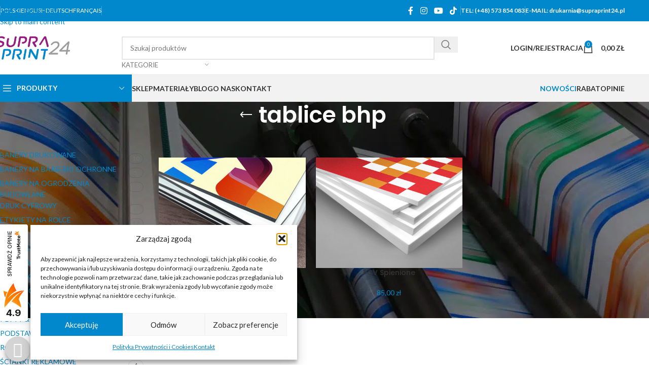

--- FILE ---
content_type: text/html; charset=UTF-8
request_url: https://supraprint24.pl/produkt-tag/tablice-bhp/
body_size: 38027
content:
<!DOCTYPE html>
<html lang="pl-PL">
<head>
	<meta charset="UTF-8">
	<link rel="profile" href="https://gmpg.org/xfn/11">
	<link rel="pingback" href="https://supraprint24.pl/xmlrpc.php">

	<meta name='robots' content='index, follow, max-image-preview:large, max-snippet:-1, max-video-preview:-1' />
<script>window._wca = window._wca || [];</script>

	<!-- This site is optimized with the Yoast SEO plugin v26.7 - https://yoast.com/wordpress/plugins/seo/ -->
	<title>tablice bhp | Supraprint24 | Drukarnia Online</title>
	<link rel="canonical" href="https://supraprint24.pl/produkt-tag/tablice-bhp/" />
	<meta property="og:locale" content="pl_PL" />
	<meta property="og:type" content="article" />
	<meta property="og:title" content="tablice bhp | Supraprint24 | Drukarnia Online" />
	<meta property="og:url" content="https://supraprint24.pl/produkt-tag/tablice-bhp/" />
	<meta property="og:site_name" content="Supraprint24 | Drukarnia Online" />
	<meta property="og:image" content="https://supraprint24.pl/wp-content/uploads/sites/2/2019/12/supraprint24.png" />
	<meta property="og:image:width" content="1077" />
	<meta property="og:image:height" content="344" />
	<meta property="og:image:type" content="image/png" />
	<script type="application/ld+json" class="yoast-schema-graph">{"@context":"https://schema.org","@graph":[{"@type":"CollectionPage","@id":"https://supraprint24.pl/produkt-tag/tablice-bhp/","url":"https://supraprint24.pl/produkt-tag/tablice-bhp/","name":"tablice bhp | Supraprint24 | Drukarnia Online","isPartOf":{"@id":"https://supraprint24.pl/#website"},"primaryImageOfPage":{"@id":"https://supraprint24.pl/produkt-tag/tablice-bhp/#primaryimage"},"image":{"@id":"https://supraprint24.pl/produkt-tag/tablice-bhp/#primaryimage"},"thumbnailUrl":"https://supraprint24.pl/wp-content/uploads/sites/2/2020/11/alu-dibond-alumunium-composite.jpg","breadcrumb":{"@id":"https://supraprint24.pl/produkt-tag/tablice-bhp/#breadcrumb"},"inLanguage":"pl-PL"},{"@type":"ImageObject","inLanguage":"pl-PL","@id":"https://supraprint24.pl/produkt-tag/tablice-bhp/#primaryimage","url":"https://supraprint24.pl/wp-content/uploads/sites/2/2020/11/alu-dibond-alumunium-composite.jpg","contentUrl":"https://supraprint24.pl/wp-content/uploads/sites/2/2020/11/alu-dibond-alumunium-composite.jpg","width":1134,"height":850,"caption":"alu dibond druk wielkoformatowy na panelach"},{"@type":"BreadcrumbList","@id":"https://supraprint24.pl/produkt-tag/tablice-bhp/#breadcrumb","itemListElement":[{"@type":"ListItem","position":1,"name":"Home","item":"https://supraprint24.pl/"},{"@type":"ListItem","position":2,"name":"tablice bhp"}]},{"@type":"WebSite","@id":"https://supraprint24.pl/#website","url":"https://supraprint24.pl/","name":"Supraprint24 | Drukarnia Online","description":"Cyfrowa Drukarnia Wielkoformatowa Online","publisher":{"@id":"https://supraprint24.pl/#organization"},"potentialAction":[{"@type":"SearchAction","target":{"@type":"EntryPoint","urlTemplate":"https://supraprint24.pl/?s={search_term_string}"},"query-input":{"@type":"PropertyValueSpecification","valueRequired":true,"valueName":"search_term_string"}}],"inLanguage":"pl-PL"},{"@type":"Organization","@id":"https://supraprint24.pl/#organization","name":"Supraprint24 | drukarnia online","url":"https://supraprint24.pl/","logo":{"@type":"ImageObject","inLanguage":"pl-PL","@id":"https://supraprint24.pl/#/schema/logo/image/","url":"https://supraprint24.pl/wp-content/uploads/sites/2/2019/12/supraprint24-emails.png","contentUrl":"https://supraprint24.pl/wp-content/uploads/sites/2/2019/12/supraprint24-emails.png","width":162,"height":52,"caption":"Supraprint24 | drukarnia online"},"image":{"@id":"https://supraprint24.pl/#/schema/logo/image/"},"sameAs":["https://www.facebook.com/druk.supraprint/","https://www.youtube.com/user/studiosupra"]}]}</script>
	<!-- / Yoast SEO plugin. -->


<link rel='dns-prefetch' href='//stats.wp.com' />
<link rel='dns-prefetch' href='//secure.payu.com' />
<link rel='dns-prefetch' href='//fonts.googleapis.com' />
<link rel='preconnect' href='//c0.wp.com' />
<link rel="alternate" type="application/rss+xml" title="Supraprint24 | Drukarnia Online &raquo; Kanał z wpisami" href="https://supraprint24.pl/feed/" />
<link rel="alternate" type="application/rss+xml" title="Supraprint24 | Drukarnia Online &raquo; Kanał z komentarzami" href="https://supraprint24.pl/comments/feed/" />
<link rel="alternate" type="application/rss+xml" title="Kanał Supraprint24 | Drukarnia Online &raquo; tablice bhp Znacznik" href="https://supraprint24.pl/produkt-tag/tablice-bhp/feed/" />
<style id='wp-img-auto-sizes-contain-inline-css' type='text/css'>
img:is([sizes=auto i],[sizes^="auto," i]){contain-intrinsic-size:3000px 1500px}
/*# sourceURL=wp-img-auto-sizes-contain-inline-css */
</style>
<link rel='stylesheet' id='wp-components-css' href='https://c0.wp.com/c/6.9/wp-includes/css/dist/components/style.min.css' type='text/css' media='all' />
<link rel='stylesheet' id='woocommerce-dpd-blocks-integration-frontend-css' href='https://supraprint24.pl/wp-content/plugins/woocommerce-dpd/build/point-selection-block-frontend.css?ver=1765897597' type='text/css' media='all' />
<link rel='stylesheet' id='woocommerce-dpd-blocks-integration-editor-css' href='https://supraprint24.pl/wp-content/plugins/woocommerce-dpd/build/point-selection-block.css?ver=1765897597' type='text/css' media='all' />
<style id='woocommerce-inline-inline-css' type='text/css'>
.woocommerce form .form-row .required { visibility: visible; }
/*# sourceURL=woocommerce-inline-inline-css */
</style>
<link rel='stylesheet' id='pay_by_paynow_pl_styles-css' href='https://supraprint24.pl/wp-content/plugins/pay-by-paynow-pl/assets/css/front.css?ver=2.5.10' type='text/css' media='all' />
<link rel='stylesheet' id='ion-rangeSlider-skinHTML5-css' href='https://supraprint24.pl/wp-content/plugins/uni-woo-custom-product-options-premium/includes/vendors/range-slider/ion.rangeSlider.skinHTML5.css?ver=2.0.3' type='text/css' media='all' />
<link rel='stylesheet' id='cmplz-general-css' href='https://supraprint24.pl/wp-content/plugins/complianz-gdpr/assets/css/cookieblocker.min.css?ver=1765897142' type='text/css' media='all' />
<link rel='stylesheet' id='payu-gateway-css' href='https://supraprint24.pl/wp-content/plugins/woo-payu-payment-gateway/assets/css/payu-gateway.css?ver=2.9.0' type='text/css' media='all' />
<link rel='stylesheet' id='js_composer_front-css' href='https://supraprint24.pl/wp-content/plugins/js_composer/assets/css/js_composer.min.css?ver=8.7.2' type='text/css' media='all' />
<link rel='stylesheet' id='woo_discount_pro_style-css' href='https://supraprint24.pl/wp-content/plugins/woo-discount-rules-pro/Assets/Css/awdr_style.css?ver=2.6.13' type='text/css' media='all' />
<link rel='stylesheet' id='wd-style-base-css' href='https://supraprint24.pl/wp-content/themes/woodmart/css/parts/base.min.css?ver=8.3.9' type='text/css' media='all' />
<link rel='stylesheet' id='wd-helpers-wpb-elem-css' href='https://supraprint24.pl/wp-content/themes/woodmart/css/parts/helpers-wpb-elem.min.css?ver=8.3.9' type='text/css' media='all' />
<link rel='stylesheet' id='wd-lazy-loading-css' href='https://supraprint24.pl/wp-content/themes/woodmart/css/parts/opt-lazy-load.min.css?ver=8.3.9' type='text/css' media='all' />
<link rel='stylesheet' id='wd-revolution-slider-css' href='https://supraprint24.pl/wp-content/themes/woodmart/css/parts/int-rev-slider.min.css?ver=8.3.9' type='text/css' media='all' />
<link rel='stylesheet' id='wd-wpbakery-base-css' href='https://supraprint24.pl/wp-content/themes/woodmart/css/parts/int-wpb-base.min.css?ver=8.3.9' type='text/css' media='all' />
<link rel='stylesheet' id='wd-wpbakery-base-deprecated-css' href='https://supraprint24.pl/wp-content/themes/woodmart/css/parts/int-wpb-base-deprecated.min.css?ver=8.3.9' type='text/css' media='all' />
<link rel='stylesheet' id='wd-woocommerce-base-css' href='https://supraprint24.pl/wp-content/themes/woodmart/css/parts/woocommerce-base.min.css?ver=8.3.9' type='text/css' media='all' />
<link rel='stylesheet' id='wd-mod-star-rating-css' href='https://supraprint24.pl/wp-content/themes/woodmart/css/parts/mod-star-rating.min.css?ver=8.3.9' type='text/css' media='all' />
<link rel='stylesheet' id='wd-woocommerce-block-notices-css' href='https://supraprint24.pl/wp-content/themes/woodmart/css/parts/woo-mod-block-notices.min.css?ver=8.3.9' type='text/css' media='all' />
<link rel='stylesheet' id='wd-widget-active-filters-css' href='https://supraprint24.pl/wp-content/themes/woodmart/css/parts/woo-widget-active-filters.min.css?ver=8.3.9' type='text/css' media='all' />
<link rel='stylesheet' id='wd-woo-shop-predefined-css' href='https://supraprint24.pl/wp-content/themes/woodmart/css/parts/woo-shop-predefined.min.css?ver=8.3.9' type='text/css' media='all' />
<link rel='stylesheet' id='wd-woo-shop-el-products-per-page-css' href='https://supraprint24.pl/wp-content/themes/woodmart/css/parts/woo-shop-el-products-per-page.min.css?ver=8.3.9' type='text/css' media='all' />
<link rel='stylesheet' id='wd-woo-shop-page-title-css' href='https://supraprint24.pl/wp-content/themes/woodmart/css/parts/woo-shop-page-title.min.css?ver=8.3.9' type='text/css' media='all' />
<link rel='stylesheet' id='wd-woo-mod-shop-loop-head-css' href='https://supraprint24.pl/wp-content/themes/woodmart/css/parts/woo-mod-shop-loop-head.min.css?ver=8.3.9' type='text/css' media='all' />
<link rel='stylesheet' id='wd-woo-shop-el-order-by-css' href='https://supraprint24.pl/wp-content/themes/woodmart/css/parts/woo-shop-el-order-by.min.css?ver=8.3.9' type='text/css' media='all' />
<link rel='stylesheet' id='wd-woo-shop-el-products-view-css' href='https://supraprint24.pl/wp-content/themes/woodmart/css/parts/woo-shop-el-products-view.min.css?ver=8.3.9' type='text/css' media='all' />
<link rel='stylesheet' id='wd-opt-carousel-disable-css' href='https://supraprint24.pl/wp-content/themes/woodmart/css/parts/opt-carousel-disable.min.css?ver=8.3.9' type='text/css' media='all' />
<link rel='stylesheet' id='child-style-css' href='https://supraprint24.pl/wp-content/themes/woodmart-child/style.css?ver=8.3.9' type='text/css' media='all' />
<link rel='stylesheet' id='wd-header-base-css' href='https://supraprint24.pl/wp-content/themes/woodmart/css/parts/header-base.min.css?ver=8.3.9' type='text/css' media='all' />
<link rel='stylesheet' id='wd-mod-tools-css' href='https://supraprint24.pl/wp-content/themes/woodmart/css/parts/mod-tools.min.css?ver=8.3.9' type='text/css' media='all' />
<link rel='stylesheet' id='wd-header-elements-base-css' href='https://supraprint24.pl/wp-content/themes/woodmart/css/parts/header-el-base.min.css?ver=8.3.9' type='text/css' media='all' />
<link rel='stylesheet' id='wd-social-icons-css' href='https://supraprint24.pl/wp-content/themes/woodmart/css/parts/el-social-icons.min.css?ver=8.3.9' type='text/css' media='all' />
<link rel='stylesheet' id='wd-header-search-css' href='https://supraprint24.pl/wp-content/themes/woodmart/css/parts/header-el-search.min.css?ver=8.3.9' type='text/css' media='all' />
<link rel='stylesheet' id='wd-header-search-form-css' href='https://supraprint24.pl/wp-content/themes/woodmart/css/parts/header-el-search-form.min.css?ver=8.3.9' type='text/css' media='all' />
<link rel='stylesheet' id='wd-wd-search-form-css' href='https://supraprint24.pl/wp-content/themes/woodmart/css/parts/wd-search-form.min.css?ver=8.3.9' type='text/css' media='all' />
<link rel='stylesheet' id='wd-wd-search-results-css' href='https://supraprint24.pl/wp-content/themes/woodmart/css/parts/wd-search-results.min.css?ver=8.3.9' type='text/css' media='all' />
<link rel='stylesheet' id='wd-wd-search-dropdown-css' href='https://supraprint24.pl/wp-content/themes/woodmart/css/parts/wd-search-dropdown.min.css?ver=8.3.9' type='text/css' media='all' />
<link rel='stylesheet' id='wd-wd-search-cat-css' href='https://supraprint24.pl/wp-content/themes/woodmart/css/parts/wd-search-cat.min.css?ver=8.3.9' type='text/css' media='all' />
<link rel='stylesheet' id='wd-woo-mod-login-form-css' href='https://supraprint24.pl/wp-content/themes/woodmart/css/parts/woo-mod-login-form.min.css?ver=8.3.9' type='text/css' media='all' />
<link rel='stylesheet' id='wd-header-my-account-css' href='https://supraprint24.pl/wp-content/themes/woodmart/css/parts/header-el-my-account.min.css?ver=8.3.9' type='text/css' media='all' />
<link rel='stylesheet' id='wd-header-cart-side-css' href='https://supraprint24.pl/wp-content/themes/woodmart/css/parts/header-el-cart-side.min.css?ver=8.3.9' type='text/css' media='all' />
<link rel='stylesheet' id='wd-header-cart-css' href='https://supraprint24.pl/wp-content/themes/woodmart/css/parts/header-el-cart.min.css?ver=8.3.9' type='text/css' media='all' />
<link rel='stylesheet' id='wd-widget-shopping-cart-css' href='https://supraprint24.pl/wp-content/themes/woodmart/css/parts/woo-widget-shopping-cart.min.css?ver=8.3.9' type='text/css' media='all' />
<link rel='stylesheet' id='wd-widget-product-list-css' href='https://supraprint24.pl/wp-content/themes/woodmart/css/parts/woo-widget-product-list.min.css?ver=8.3.9' type='text/css' media='all' />
<link rel='stylesheet' id='wd-header-mobile-nav-dropdown-css' href='https://supraprint24.pl/wp-content/themes/woodmart/css/parts/header-el-mobile-nav-dropdown.min.css?ver=8.3.9' type='text/css' media='all' />
<link rel='stylesheet' id='wd-header-categories-nav-css' href='https://supraprint24.pl/wp-content/themes/woodmart/css/parts/header-el-category-nav.min.css?ver=8.3.9' type='text/css' media='all' />
<link rel='stylesheet' id='wd-mod-nav-vertical-css' href='https://supraprint24.pl/wp-content/themes/woodmart/css/parts/mod-nav-vertical.min.css?ver=8.3.9' type='text/css' media='all' />
<link rel='stylesheet' id='wd-mod-nav-vertical-design-default-css' href='https://supraprint24.pl/wp-content/themes/woodmart/css/parts/mod-nav-vertical-design-default.min.css?ver=8.3.9' type='text/css' media='all' />
<link rel='stylesheet' id='wd-page-title-css' href='https://supraprint24.pl/wp-content/themes/woodmart/css/parts/page-title.min.css?ver=8.3.9' type='text/css' media='all' />
<link rel='stylesheet' id='wd-off-canvas-sidebar-css' href='https://supraprint24.pl/wp-content/themes/woodmart/css/parts/opt-off-canvas-sidebar.min.css?ver=8.3.9' type='text/css' media='all' />
<link rel='stylesheet' id='wd-widget-product-cat-css' href='https://supraprint24.pl/wp-content/themes/woodmart/css/parts/woo-widget-product-cat.min.css?ver=8.3.9' type='text/css' media='all' />
<link rel='stylesheet' id='wd-shop-filter-area-css' href='https://supraprint24.pl/wp-content/themes/woodmart/css/parts/woo-shop-el-filters-area.min.css?ver=8.3.9' type='text/css' media='all' />
<link rel='stylesheet' id='wd-product-loop-css' href='https://supraprint24.pl/wp-content/themes/woodmart/css/parts/woo-product-loop.min.css?ver=8.3.9' type='text/css' media='all' />
<link rel='stylesheet' id='wd-product-loop-base-css' href='https://supraprint24.pl/wp-content/themes/woodmart/css/parts/woo-product-loop-base.min.css?ver=8.3.9' type='text/css' media='all' />
<link rel='stylesheet' id='wd-woo-mod-add-btn-replace-css' href='https://supraprint24.pl/wp-content/themes/woodmart/css/parts/woo-mod-add-btn-replace.min.css?ver=8.3.9' type='text/css' media='all' />
<link rel='stylesheet' id='wd-mod-more-description-css' href='https://supraprint24.pl/wp-content/themes/woodmart/css/parts/mod-more-description.min.css?ver=8.3.9' type='text/css' media='all' />
<link rel='stylesheet' id='wd-categories-loop-default-css' href='https://supraprint24.pl/wp-content/themes/woodmart/css/parts/woo-categories-loop-default-old.min.css?ver=8.3.9' type='text/css' media='all' />
<link rel='stylesheet' id='wd-woo-categories-loop-css' href='https://supraprint24.pl/wp-content/themes/woodmart/css/parts/woo-categories-loop.min.css?ver=8.3.9' type='text/css' media='all' />
<link rel='stylesheet' id='wd-categories-loop-css' href='https://supraprint24.pl/wp-content/themes/woodmart/css/parts/woo-categories-loop-old.min.css?ver=8.3.9' type='text/css' media='all' />
<link rel='stylesheet' id='wd-sticky-loader-css' href='https://supraprint24.pl/wp-content/themes/woodmart/css/parts/mod-sticky-loader.min.css?ver=8.3.9' type='text/css' media='all' />
<link rel='stylesheet' id='wd-footer-base-css' href='https://supraprint24.pl/wp-content/themes/woodmart/css/parts/footer-base.min.css?ver=8.3.9' type='text/css' media='all' />
<link rel='stylesheet' id='wd-info-box-css' href='https://supraprint24.pl/wp-content/themes/woodmart/css/parts/el-info-box.min.css?ver=8.3.9' type='text/css' media='all' />
<link rel='stylesheet' id='wd-social-icons-styles-css' href='https://supraprint24.pl/wp-content/themes/woodmart/css/parts/el-social-styles.min.css?ver=8.3.9' type='text/css' media='all' />
<link rel='stylesheet' id='wd-text-block-css' href='https://supraprint24.pl/wp-content/themes/woodmart/css/parts/el-text-block.min.css?ver=8.3.9' type='text/css' media='all' />
<link rel='stylesheet' id='wd-widget-nav-css' href='https://supraprint24.pl/wp-content/themes/woodmart/css/parts/widget-nav.min.css?ver=8.3.9' type='text/css' media='all' />
<link rel='stylesheet' id='wd-widget-wd-recent-posts-css' href='https://supraprint24.pl/wp-content/themes/woodmart/css/parts/widget-wd-recent-posts.min.css?ver=8.3.9' type='text/css' media='all' />
<link rel='stylesheet' id='wd-header-my-account-sidebar-css' href='https://supraprint24.pl/wp-content/themes/woodmart/css/parts/header-el-my-account-sidebar.min.css?ver=8.3.9' type='text/css' media='all' />
<link rel='stylesheet' id='wd-shop-off-canvas-sidebar-css' href='https://supraprint24.pl/wp-content/themes/woodmart/css/parts/opt-shop-off-canvas-sidebar.min.css?ver=8.3.9' type='text/css' media='all' />
<link rel='stylesheet' id='xts-google-fonts-css' href='https://fonts.googleapis.com/css?family=Lato%3A400%2C700%7CPoppins%3A400%2C600%2C500&#038;ver=8.3.9' type='text/css' media='all' />
<script type="text/javascript" src="https://c0.wp.com/c/6.9/wp-includes/js/jquery/jquery.min.js" id="jquery-core-js"></script>
<script type="text/javascript" src="https://c0.wp.com/p/woocommerce/10.4.3/assets/js/jquery-blockui/jquery.blockUI.min.js" id="wc-jquery-blockui-js" data-wp-strategy="defer"></script>
<script type="text/javascript" id="wc-add-to-cart-js-extra">
/* <![CDATA[ */
var wc_add_to_cart_params = {"ajax_url":"/wp-admin/admin-ajax.php","wc_ajax_url":"/?wc-ajax=%%endpoint%%","i18n_view_cart":"Zobacz koszyk","cart_url":"https://supraprint24.pl/koszyk/","is_cart":"","cart_redirect_after_add":"no"};
//# sourceURL=wc-add-to-cart-js-extra
/* ]]> */
</script>
<script type="text/javascript" src="https://c0.wp.com/p/woocommerce/10.4.3/assets/js/frontend/add-to-cart.min.js" id="wc-add-to-cart-js" data-wp-strategy="defer"></script>
<script type="text/javascript" src="https://c0.wp.com/p/woocommerce/10.4.3/assets/js/js-cookie/js.cookie.min.js" id="wc-js-cookie-js" defer="defer" data-wp-strategy="defer"></script>
<script type="text/javascript" id="woocommerce-js-extra">
/* <![CDATA[ */
var woocommerce_params = {"ajax_url":"/wp-admin/admin-ajax.php","wc_ajax_url":"/?wc-ajax=%%endpoint%%","i18n_password_show":"Poka\u017c has\u0142o","i18n_password_hide":"Ukryj has\u0142o"};
//# sourceURL=woocommerce-js-extra
/* ]]> */
</script>
<script type="text/javascript" src="https://c0.wp.com/p/woocommerce/10.4.3/assets/js/frontend/woocommerce.min.js" id="woocommerce-js" defer="defer" data-wp-strategy="defer"></script>
<script type="text/javascript" src="https://supraprint24.pl/wp-content/plugins/wpmagus-spam-protector/assets/js/functions.js?ver=0.9.4" id="wpmagus-spam-protector-js"></script>
<script type="text/javascript" src="https://supraprint24.pl/wp-content/plugins/js_composer/assets/js/vendors/woocommerce-add-to-cart.js?ver=8.7.2" id="vc_woocommerce-add-to-cart-js-js"></script>
<script data-service="jetpack-statistics" data-category="statistics" type="text/plain" data-cmplz-src="https://stats.wp.com/s-202606.js" id="woocommerce-analytics-js" defer="defer" data-wp-strategy="defer"></script>
<script type="text/javascript" src="https://secure.payu.com/javascript/sdk" id="payu-sfsdk-js"></script>
<script type="text/javascript" src="https://supraprint24.pl/wp-content/plugins/woo-payu-payment-gateway/assets/js/es6-promise.auto.min.js" id="payu-promise-polyfill-js"></script>
<script type="text/javascript" id="mlp-redirect-frontend-js-extra">
/* <![CDATA[ */
var MultilingualPressRedirectConfig = {"redirectMechanism":"php","noredirectKey":"noredirect"};
//# sourceURL=mlp-redirect-frontend-js-extra
/* ]]> */
</script>
<script type="text/javascript" src="https://supraprint24.pl/wp-content/plugins/multilingualpress/src/modules/Redirect/public/js/frontend.min.js?ver=c1bd3c3abde066058455" id="mlp-redirect-frontend-js"></script>
<script type="text/javascript" src="https://supraprint24.pl/wp-content/themes/woodmart/js/libs/device.min.js?ver=8.3.9" id="wd-device-library-js"></script>
<script type="text/javascript" src="https://supraprint24.pl/wp-content/themes/woodmart/js/scripts/global/scrollBar.min.js?ver=8.3.9" id="wd-scrollbar-js"></script>
<script></script><link rel="https://api.w.org/" href="https://supraprint24.pl/wp-json/" /><link rel="alternate" title="JSON" type="application/json" href="https://supraprint24.pl/wp-json/wp/v2/product_tag/2238" /><link rel="EditURI" type="application/rsd+xml" title="RSD" href="https://supraprint24.pl/xmlrpc.php?rsd" />
<meta name="generator" content="WordPress 6.9" />
<meta name="generator" content="WooCommerce 10.4.3" />

<!-- This website runs the Product Feed PRO for WooCommerce by AdTribes.io plugin - version woocommercesea_option_installed_version -->
	<style>img#wpstats{display:none}</style>
					<style>.cmplz-hidden {
					display: none !important;
				}</style>					<meta name="viewport" content="width=device-width, initial-scale=1.0, maximum-scale=1.0, user-scalable=no">
										<noscript><style>.woocommerce-product-gallery{ opacity: 1 !important; }</style></noscript>
	<meta name="generator" content="Powered by WPBakery Page Builder - drag and drop page builder for WordPress."/>
<meta name="generator" content="Powered by Slider Revolution 6.7.40 - responsive, Mobile-Friendly Slider Plugin for WordPress with comfortable drag and drop interface." />
<link rel="icon" href="https://supraprint24.pl/wp-content/uploads/sites/2/2020/02/supraprint24-favicon-32x32.png" sizes="32x32" />
<link rel="icon" href="https://supraprint24.pl/wp-content/uploads/sites/2/2020/02/supraprint24-favicon.png" sizes="192x192" />
<link rel="apple-touch-icon" href="https://supraprint24.pl/wp-content/uploads/sites/2/2020/02/supraprint24-favicon.png" />
<meta name="msapplication-TileImage" content="https://supraprint24.pl/wp-content/uploads/sites/2/2020/02/supraprint24-favicon.png" />
<script data-jetpack-boost="ignore">function setREVStartSize(e){
			//window.requestAnimationFrame(function() {
				window.RSIW = window.RSIW===undefined ? window.innerWidth : window.RSIW;
				window.RSIH = window.RSIH===undefined ? window.innerHeight : window.RSIH;
				try {
					var pw = document.getElementById(e.c).parentNode.offsetWidth,
						newh;
					pw = pw===0 || isNaN(pw) || (e.l=="fullwidth" || e.layout=="fullwidth") ? window.RSIW : pw;
					e.tabw = e.tabw===undefined ? 0 : parseInt(e.tabw);
					e.thumbw = e.thumbw===undefined ? 0 : parseInt(e.thumbw);
					e.tabh = e.tabh===undefined ? 0 : parseInt(e.tabh);
					e.thumbh = e.thumbh===undefined ? 0 : parseInt(e.thumbh);
					e.tabhide = e.tabhide===undefined ? 0 : parseInt(e.tabhide);
					e.thumbhide = e.thumbhide===undefined ? 0 : parseInt(e.thumbhide);
					e.mh = e.mh===undefined || e.mh=="" || e.mh==="auto" ? 0 : parseInt(e.mh,0);
					if(e.layout==="fullscreen" || e.l==="fullscreen")
						newh = Math.max(e.mh,window.RSIH);
					else{
						e.gw = Array.isArray(e.gw) ? e.gw : [e.gw];
						for (var i in e.rl) if (e.gw[i]===undefined || e.gw[i]===0) e.gw[i] = e.gw[i-1];
						e.gh = e.el===undefined || e.el==="" || (Array.isArray(e.el) && e.el.length==0)? e.gh : e.el;
						e.gh = Array.isArray(e.gh) ? e.gh : [e.gh];
						for (var i in e.rl) if (e.gh[i]===undefined || e.gh[i]===0) e.gh[i] = e.gh[i-1];
											
						var nl = new Array(e.rl.length),
							ix = 0,
							sl;
						e.tabw = e.tabhide>=pw ? 0 : e.tabw;
						e.thumbw = e.thumbhide>=pw ? 0 : e.thumbw;
						e.tabh = e.tabhide>=pw ? 0 : e.tabh;
						e.thumbh = e.thumbhide>=pw ? 0 : e.thumbh;
						for (var i in e.rl) nl[i] = e.rl[i]<window.RSIW ? 0 : e.rl[i];
						sl = nl[0];
						for (var i in nl) if (sl>nl[i] && nl[i]>0) { sl = nl[i]; ix=i;}
						var m = pw>(e.gw[ix]+e.tabw+e.thumbw) ? 1 : (pw-(e.tabw+e.thumbw)) / (e.gw[ix]);
						newh =  (e.gh[ix] * m) + (e.tabh + e.thumbh);
					}
					var el = document.getElementById(e.c);
					if (el!==null && el) el.style.height = newh+"px";
					el = document.getElementById(e.c+"_wrapper");
					if (el!==null && el) {
						el.style.height = newh+"px";
						el.style.display = "block";
					}
				} catch(e){
					console.log("Failure at Presize of Slider:" + e)
				}
			//});
		  };</script>
<style>
		
		</style><noscript><style> .wpb_animate_when_almost_visible { opacity: 1; }</style></noscript>			<style id="wd-style-header_528910-css" data-type="wd-style-header_528910">
				:root{
	--wd-top-bar-h: 42px;
	--wd-top-bar-sm-h: 38px;
	--wd-top-bar-sticky-h: .00001px;
	--wd-top-bar-brd-w: .00001px;

	--wd-header-general-h: 105px;
	--wd-header-general-sm-h: 60px;
	--wd-header-general-sticky-h: .00001px;
	--wd-header-general-brd-w: 1px;

	--wd-header-bottom-h: 52px;
	--wd-header-bottom-sm-h: .00001px;
	--wd-header-bottom-sticky-h: .00001px;
	--wd-header-bottom-brd-w: 1px;

	--wd-header-clone-h: 60px;

	--wd-header-brd-w: calc(var(--wd-top-bar-brd-w) + var(--wd-header-general-brd-w) + var(--wd-header-bottom-brd-w));
	--wd-header-h: calc(var(--wd-top-bar-h) + var(--wd-header-general-h) + var(--wd-header-bottom-h) + var(--wd-header-brd-w));
	--wd-header-sticky-h: calc(var(--wd-top-bar-sticky-h) + var(--wd-header-general-sticky-h) + var(--wd-header-bottom-sticky-h) + var(--wd-header-clone-h) + var(--wd-header-brd-w));
	--wd-header-sm-h: calc(var(--wd-top-bar-sm-h) + var(--wd-header-general-sm-h) + var(--wd-header-bottom-sm-h) + var(--wd-header-brd-w));
}

.whb-top-bar .wd-dropdown {
	margin-top: 0px;
}

.whb-top-bar .wd-dropdown:after {
	height: 11px;
}




:root:has(.whb-general-header.whb-border-boxed) {
	--wd-header-general-brd-w: .00001px;
}

@media (max-width: 1024px) {
:root:has(.whb-general-header.whb-hidden-mobile) {
	--wd-header-general-brd-w: .00001px;
}
}

:root:has(.whb-header-bottom.whb-border-boxed) {
	--wd-header-bottom-brd-w: .00001px;
}

@media (max-width: 1024px) {
:root:has(.whb-header-bottom.whb-hidden-mobile) {
	--wd-header-bottom-brd-w: .00001px;
}
}

.whb-header-bottom .wd-dropdown {
	margin-top: 5px;
}

.whb-header-bottom .wd-dropdown:after {
	height: 16px;
}


.whb-clone.whb-sticked .wd-dropdown:not(.sub-sub-menu) {
	margin-top: 9px;
}

.whb-clone.whb-sticked .wd-dropdown:not(.sub-sub-menu):after {
	height: 20px;
}

		
.whb-top-bar {
	background-color: rgba(1, 136, 204, 1);
}

.whb-general-header {
	border-color: rgba(232, 232, 232, 1);border-bottom-width: 1px;border-bottom-style: solid;
}

.whb-header-bottom {
	background-color: rgba(242, 242, 242, 1);border-color: rgba(232, 232, 232, 1);border-bottom-width: 1px;border-bottom-style: solid;
}
			</style>
						<style id="wd-style-theme_settings_default-css" data-type="wd-style-theme_settings_default">
				@font-face {
	font-weight: normal;
	font-style: normal;
	font-family: "woodmart-font";
	src: url("//supraprint24.pl/wp-content/themes/woodmart/fonts/woodmart-font-1-400.woff2?v=8.3.9") format("woff2");
}

:root {
	--wd-text-font: "Lato", Arial, Helvetica, sans-serif;
	--wd-text-font-weight: 400;
	--wd-text-color: #777777;
	--wd-text-font-size: 14px;
	--wd-title-font: "Poppins", Arial, Helvetica, sans-serif;
	--wd-title-font-weight: 600;
	--wd-title-color: #242424;
	--wd-entities-title-font: "Poppins", Arial, Helvetica, sans-serif;
	--wd-entities-title-font-weight: 500;
	--wd-entities-title-color: #333333;
	--wd-entities-title-color-hover: rgb(51 51 51 / 65%);
	--wd-alternative-font: "Lato", Arial, Helvetica, sans-serif;
	--wd-widget-title-font: "Poppins", Arial, Helvetica, sans-serif;
	--wd-widget-title-font-weight: 600;
	--wd-widget-title-transform: uppercase;
	--wd-widget-title-color: #333;
	--wd-widget-title-font-size: 16px;
	--wd-header-el-font: "Lato", Arial, Helvetica, sans-serif;
	--wd-header-el-font-weight: 700;
	--wd-header-el-transform: uppercase;
	--wd-header-el-font-size: 14px;
	--wd-otl-style: dotted;
	--wd-otl-width: 2px;
	--wd-primary-color: rgb(1,136,204);
	--wd-alternative-color: rgb(149,27,129);
	--btn-default-bgcolor: #f7f7f7;
	--btn-default-bgcolor-hover: #efefef;
	--btn-accented-bgcolor: rgb(1,136,204);
	--btn-accented-bgcolor-hover: rgb(0,107,178);
	--wd-form-brd-width: 2px;
	--notices-success-bg: rgb(0,107,178);
	--notices-success-color: #fff;
	--notices-warning-bg: rgb(149,27,129);
	--notices-warning-color: #fff;
	--wd-link-color: rgb(1,136,204);
	--wd-link-color-hover: rgb(149,27,129);
}
.wd-age-verify-wrap {
	--wd-popup-width: 500px;
}
.wd-popup.wd-promo-popup {
	background-color: #111111;
	background-image: url();
	background-repeat: no-repeat;
	background-size: cover;
	background-position: center center;
}
.wd-promo-popup-wrap {
	--wd-popup-width: 800px;
}
:is(.woodmart-woocommerce-layered-nav, .wd-product-category-filter) .wd-scroll-content {
	max-height: 223px;
}
.wd-page-title .wd-page-title-bg img {
	object-fit: cover;
	object-position: center center;
}
.wd-footer {
	background-color: rgb(43,43,43);
	background-image: none;
}
html .product-image-summary-wrap .product_title, html .wd-single-title .product_title {
	font-weight: 600;
}
.mfp-wrap.wd-popup-quick-view-wrap {
	--wd-popup-width: 920px;
}
:root{
--wd-container-w: 1222px;
--wd-form-brd-radius: 0px;
--btn-default-color: #333;
--btn-default-color-hover: #333;
--btn-accented-color: #fff;
--btn-accented-color-hover: #fff;
--btn-default-brd-radius: 0px;
--btn-default-box-shadow: none;
--btn-default-box-shadow-hover: none;
--btn-default-box-shadow-active: none;
--btn-default-bottom: 0px;
--btn-accented-bottom-active: -1px;
--btn-accented-brd-radius: 0px;
--btn-accented-box-shadow: inset 0 -2px 0 rgba(0, 0, 0, .15);
--btn-accented-box-shadow-hover: inset 0 -2px 0 rgba(0, 0, 0, .15);
--wd-brd-radius: 0px;
}

@media (min-width: 1222px) {
[data-vc-full-width]:not([data-vc-stretch-content]),
:is(.vc_section, .vc_row).wd-section-stretch {
padding-left: calc((100vw - 1222px - var(--wd-sticky-nav-w) - var(--wd-scroll-w)) / 2);
padding-right: calc((100vw - 1222px - var(--wd-sticky-nav-w) - var(--wd-scroll-w)) / 2);
}
}


.wd-page-title {
background-color: #0a0a0a;
}

.wd-entry-meta .meta-author {
   display: none;
}
body .wd-single-footer .single-meta-tags {
display:none;
}			</style>
			<style id='global-styles-inline-css' type='text/css'>
:root{--wp--preset--aspect-ratio--square: 1;--wp--preset--aspect-ratio--4-3: 4/3;--wp--preset--aspect-ratio--3-4: 3/4;--wp--preset--aspect-ratio--3-2: 3/2;--wp--preset--aspect-ratio--2-3: 2/3;--wp--preset--aspect-ratio--16-9: 16/9;--wp--preset--aspect-ratio--9-16: 9/16;--wp--preset--color--black: #000000;--wp--preset--color--cyan-bluish-gray: #abb8c3;--wp--preset--color--white: #ffffff;--wp--preset--color--pale-pink: #f78da7;--wp--preset--color--vivid-red: #cf2e2e;--wp--preset--color--luminous-vivid-orange: #ff6900;--wp--preset--color--luminous-vivid-amber: #fcb900;--wp--preset--color--light-green-cyan: #7bdcb5;--wp--preset--color--vivid-green-cyan: #00d084;--wp--preset--color--pale-cyan-blue: #8ed1fc;--wp--preset--color--vivid-cyan-blue: #0693e3;--wp--preset--color--vivid-purple: #9b51e0;--wp--preset--gradient--vivid-cyan-blue-to-vivid-purple: linear-gradient(135deg,rgb(6,147,227) 0%,rgb(155,81,224) 100%);--wp--preset--gradient--light-green-cyan-to-vivid-green-cyan: linear-gradient(135deg,rgb(122,220,180) 0%,rgb(0,208,130) 100%);--wp--preset--gradient--luminous-vivid-amber-to-luminous-vivid-orange: linear-gradient(135deg,rgb(252,185,0) 0%,rgb(255,105,0) 100%);--wp--preset--gradient--luminous-vivid-orange-to-vivid-red: linear-gradient(135deg,rgb(255,105,0) 0%,rgb(207,46,46) 100%);--wp--preset--gradient--very-light-gray-to-cyan-bluish-gray: linear-gradient(135deg,rgb(238,238,238) 0%,rgb(169,184,195) 100%);--wp--preset--gradient--cool-to-warm-spectrum: linear-gradient(135deg,rgb(74,234,220) 0%,rgb(151,120,209) 20%,rgb(207,42,186) 40%,rgb(238,44,130) 60%,rgb(251,105,98) 80%,rgb(254,248,76) 100%);--wp--preset--gradient--blush-light-purple: linear-gradient(135deg,rgb(255,206,236) 0%,rgb(152,150,240) 100%);--wp--preset--gradient--blush-bordeaux: linear-gradient(135deg,rgb(254,205,165) 0%,rgb(254,45,45) 50%,rgb(107,0,62) 100%);--wp--preset--gradient--luminous-dusk: linear-gradient(135deg,rgb(255,203,112) 0%,rgb(199,81,192) 50%,rgb(65,88,208) 100%);--wp--preset--gradient--pale-ocean: linear-gradient(135deg,rgb(255,245,203) 0%,rgb(182,227,212) 50%,rgb(51,167,181) 100%);--wp--preset--gradient--electric-grass: linear-gradient(135deg,rgb(202,248,128) 0%,rgb(113,206,126) 100%);--wp--preset--gradient--midnight: linear-gradient(135deg,rgb(2,3,129) 0%,rgb(40,116,252) 100%);--wp--preset--font-size--small: 13px;--wp--preset--font-size--medium: 20px;--wp--preset--font-size--large: 36px;--wp--preset--font-size--x-large: 42px;--wp--preset--spacing--20: 0.44rem;--wp--preset--spacing--30: 0.67rem;--wp--preset--spacing--40: 1rem;--wp--preset--spacing--50: 1.5rem;--wp--preset--spacing--60: 2.25rem;--wp--preset--spacing--70: 3.38rem;--wp--preset--spacing--80: 5.06rem;--wp--preset--shadow--natural: 6px 6px 9px rgba(0, 0, 0, 0.2);--wp--preset--shadow--deep: 12px 12px 50px rgba(0, 0, 0, 0.4);--wp--preset--shadow--sharp: 6px 6px 0px rgba(0, 0, 0, 0.2);--wp--preset--shadow--outlined: 6px 6px 0px -3px rgb(255, 255, 255), 6px 6px rgb(0, 0, 0);--wp--preset--shadow--crisp: 6px 6px 0px rgb(0, 0, 0);}:where(body) { margin: 0; }.wp-site-blocks > .alignleft { float: left; margin-right: 2em; }.wp-site-blocks > .alignright { float: right; margin-left: 2em; }.wp-site-blocks > .aligncenter { justify-content: center; margin-left: auto; margin-right: auto; }:where(.is-layout-flex){gap: 0.5em;}:where(.is-layout-grid){gap: 0.5em;}.is-layout-flow > .alignleft{float: left;margin-inline-start: 0;margin-inline-end: 2em;}.is-layout-flow > .alignright{float: right;margin-inline-start: 2em;margin-inline-end: 0;}.is-layout-flow > .aligncenter{margin-left: auto !important;margin-right: auto !important;}.is-layout-constrained > .alignleft{float: left;margin-inline-start: 0;margin-inline-end: 2em;}.is-layout-constrained > .alignright{float: right;margin-inline-start: 2em;margin-inline-end: 0;}.is-layout-constrained > .aligncenter{margin-left: auto !important;margin-right: auto !important;}.is-layout-constrained > :where(:not(.alignleft):not(.alignright):not(.alignfull)){margin-left: auto !important;margin-right: auto !important;}body .is-layout-flex{display: flex;}.is-layout-flex{flex-wrap: wrap;align-items: center;}.is-layout-flex > :is(*, div){margin: 0;}body .is-layout-grid{display: grid;}.is-layout-grid > :is(*, div){margin: 0;}body{padding-top: 0px;padding-right: 0px;padding-bottom: 0px;padding-left: 0px;}a:where(:not(.wp-element-button)){text-decoration: none;}:root :where(.wp-element-button, .wp-block-button__link){background-color: #32373c;border-width: 0;color: #fff;font-family: inherit;font-size: inherit;font-style: inherit;font-weight: inherit;letter-spacing: inherit;line-height: inherit;padding-top: calc(0.667em + 2px);padding-right: calc(1.333em + 2px);padding-bottom: calc(0.667em + 2px);padding-left: calc(1.333em + 2px);text-decoration: none;text-transform: inherit;}.has-black-color{color: var(--wp--preset--color--black) !important;}.has-cyan-bluish-gray-color{color: var(--wp--preset--color--cyan-bluish-gray) !important;}.has-white-color{color: var(--wp--preset--color--white) !important;}.has-pale-pink-color{color: var(--wp--preset--color--pale-pink) !important;}.has-vivid-red-color{color: var(--wp--preset--color--vivid-red) !important;}.has-luminous-vivid-orange-color{color: var(--wp--preset--color--luminous-vivid-orange) !important;}.has-luminous-vivid-amber-color{color: var(--wp--preset--color--luminous-vivid-amber) !important;}.has-light-green-cyan-color{color: var(--wp--preset--color--light-green-cyan) !important;}.has-vivid-green-cyan-color{color: var(--wp--preset--color--vivid-green-cyan) !important;}.has-pale-cyan-blue-color{color: var(--wp--preset--color--pale-cyan-blue) !important;}.has-vivid-cyan-blue-color{color: var(--wp--preset--color--vivid-cyan-blue) !important;}.has-vivid-purple-color{color: var(--wp--preset--color--vivid-purple) !important;}.has-black-background-color{background-color: var(--wp--preset--color--black) !important;}.has-cyan-bluish-gray-background-color{background-color: var(--wp--preset--color--cyan-bluish-gray) !important;}.has-white-background-color{background-color: var(--wp--preset--color--white) !important;}.has-pale-pink-background-color{background-color: var(--wp--preset--color--pale-pink) !important;}.has-vivid-red-background-color{background-color: var(--wp--preset--color--vivid-red) !important;}.has-luminous-vivid-orange-background-color{background-color: var(--wp--preset--color--luminous-vivid-orange) !important;}.has-luminous-vivid-amber-background-color{background-color: var(--wp--preset--color--luminous-vivid-amber) !important;}.has-light-green-cyan-background-color{background-color: var(--wp--preset--color--light-green-cyan) !important;}.has-vivid-green-cyan-background-color{background-color: var(--wp--preset--color--vivid-green-cyan) !important;}.has-pale-cyan-blue-background-color{background-color: var(--wp--preset--color--pale-cyan-blue) !important;}.has-vivid-cyan-blue-background-color{background-color: var(--wp--preset--color--vivid-cyan-blue) !important;}.has-vivid-purple-background-color{background-color: var(--wp--preset--color--vivid-purple) !important;}.has-black-border-color{border-color: var(--wp--preset--color--black) !important;}.has-cyan-bluish-gray-border-color{border-color: var(--wp--preset--color--cyan-bluish-gray) !important;}.has-white-border-color{border-color: var(--wp--preset--color--white) !important;}.has-pale-pink-border-color{border-color: var(--wp--preset--color--pale-pink) !important;}.has-vivid-red-border-color{border-color: var(--wp--preset--color--vivid-red) !important;}.has-luminous-vivid-orange-border-color{border-color: var(--wp--preset--color--luminous-vivid-orange) !important;}.has-luminous-vivid-amber-border-color{border-color: var(--wp--preset--color--luminous-vivid-amber) !important;}.has-light-green-cyan-border-color{border-color: var(--wp--preset--color--light-green-cyan) !important;}.has-vivid-green-cyan-border-color{border-color: var(--wp--preset--color--vivid-green-cyan) !important;}.has-pale-cyan-blue-border-color{border-color: var(--wp--preset--color--pale-cyan-blue) !important;}.has-vivid-cyan-blue-border-color{border-color: var(--wp--preset--color--vivid-cyan-blue) !important;}.has-vivid-purple-border-color{border-color: var(--wp--preset--color--vivid-purple) !important;}.has-vivid-cyan-blue-to-vivid-purple-gradient-background{background: var(--wp--preset--gradient--vivid-cyan-blue-to-vivid-purple) !important;}.has-light-green-cyan-to-vivid-green-cyan-gradient-background{background: var(--wp--preset--gradient--light-green-cyan-to-vivid-green-cyan) !important;}.has-luminous-vivid-amber-to-luminous-vivid-orange-gradient-background{background: var(--wp--preset--gradient--luminous-vivid-amber-to-luminous-vivid-orange) !important;}.has-luminous-vivid-orange-to-vivid-red-gradient-background{background: var(--wp--preset--gradient--luminous-vivid-orange-to-vivid-red) !important;}.has-very-light-gray-to-cyan-bluish-gray-gradient-background{background: var(--wp--preset--gradient--very-light-gray-to-cyan-bluish-gray) !important;}.has-cool-to-warm-spectrum-gradient-background{background: var(--wp--preset--gradient--cool-to-warm-spectrum) !important;}.has-blush-light-purple-gradient-background{background: var(--wp--preset--gradient--blush-light-purple) !important;}.has-blush-bordeaux-gradient-background{background: var(--wp--preset--gradient--blush-bordeaux) !important;}.has-luminous-dusk-gradient-background{background: var(--wp--preset--gradient--luminous-dusk) !important;}.has-pale-ocean-gradient-background{background: var(--wp--preset--gradient--pale-ocean) !important;}.has-electric-grass-gradient-background{background: var(--wp--preset--gradient--electric-grass) !important;}.has-midnight-gradient-background{background: var(--wp--preset--gradient--midnight) !important;}.has-small-font-size{font-size: var(--wp--preset--font-size--small) !important;}.has-medium-font-size{font-size: var(--wp--preset--font-size--medium) !important;}.has-large-font-size{font-size: var(--wp--preset--font-size--large) !important;}.has-x-large-font-size{font-size: var(--wp--preset--font-size--x-large) !important;}
/*# sourceURL=global-styles-inline-css */
</style>
<link rel='stylesheet' id='rs-plugin-settings-css' href='//supraprint24.pl/wp-content/plugins/revslider/sr6/assets/css/rs6.css?ver=6.7.40' type='text/css' media='all' />
<style id='rs-plugin-settings-inline-css' type='text/css'>
#rs-demo-id {}
/*# sourceURL=rs-plugin-settings-inline-css */
</style>
</head>

<body data-cmplz=1 class="archive tax-product_tag term-tablice-bhp term-2238 wp-theme-woodmart wp-child-theme-woodmart-child theme-woodmart woocommerce woocommerce-page woocommerce-no-js wrapper-full-width  categories-accordion-on woodmart-archive-shop woodmart-ajax-shop-on wpb-js-composer js-comp-ver-8.7.2 vc_responsive">
			<script type="text/javascript" id="wd-flicker-fix">// Flicker fix.</script>		<div class="wd-skip-links">
								<a href="#menu-main-navigation" class="wd-skip-navigation btn">
						Skip to navigation					</a>
								<a href="#main-content" class="wd-skip-content btn">
				Skip to main content			</a>
		</div>
			
	
	<div class="wd-page-wrapper website-wrapper">
									<header class="whb-header whb-header_528910 whb-sticky-shadow whb-scroll-slide whb-sticky-clone whb-hide-on-scroll">
					<div class="whb-main-header">
	
<div class="whb-row whb-top-bar whb-not-sticky-row whb-with-bg whb-without-border whb-color-light whb-flex-flex-middle">
	<div class="container">
		<div class="whb-flex-row whb-top-bar-inner">
			<div class="whb-column whb-col-left whb-column5 whb-visible-lg">
	<div class="wd-header-divider wd-full-height whb-cgdxh1kmxz65tg19q0o8"></div>

<nav class="wd-header-nav wd-header-secondary-nav whb-p3aojz9x4kp2our6hw2k text-right wd-full-height" role="navigation" aria-label="Language Switcher">
	<ul id="menu-language-switcher" class="menu wd-nav wd-nav-header wd-nav-secondary wd-style-bordered wd-gap-s"><li id="menu-item-11370" class="site-id-2 mlp-language-nav-item menu-item menu-item-type-mlp_language menu-item-object-mlp_language mlp-current-language-item menu-item-11370 item-level-0 menu-simple-dropdown wd-event-hover" ><a rel="alternate" href="https://supraprint24.pl/?noredirect=pl-PL" lang="pl-PL" hreflang="pl-PL" class="woodmart-nav-link"><span class="nav-link-text">Polski</span></a></li>
<li id="menu-item-11368" class="site-id-1 mlp-language-nav-item menu-item menu-item-type-mlp_language menu-item-object-mlp_language menu-item-11368 item-level-0 menu-simple-dropdown wd-event-hover" ><a rel="alternate" href="https://supraprint24.eu/?noredirect=en-GB" lang="en-GB" hreflang="en-GB" class="woodmart-nav-link"><span class="nav-link-text">English</span></a></li>
<li id="menu-item-11369" class="site-id-3 mlp-language-nav-item menu-item menu-item-type-mlp_language menu-item-object-mlp_language menu-item-11369 item-level-0 menu-simple-dropdown wd-event-hover" ><a rel="alternate" href="https://supraprint24.de/?noredirect=de-DE" lang="de-DE" hreflang="de-DE" class="woodmart-nav-link"><span class="nav-link-text">Deutsch</span></a></li>
<li id="menu-item-16802" class="site-id-5 mlp-language-nav-item menu-item menu-item-type-mlp_language menu-item-object-mlp_language menu-item-16802 item-level-0 menu-simple-dropdown wd-event-hover" ><a rel="alternate" href="https://supraprint24.fr/?noredirect=fr-FR" lang="fr-FR" hreflang="fr-FR" class="woodmart-nav-link"><span class="nav-link-text">Français</span></a></li>
</ul></nav>
<div class="wd-header-divider wd-full-height whb-vlytwhednjnpjwnc6awk"></div>
</div>
<div class="whb-column whb-col-center whb-column6 whb-visible-lg whb-empty-column">
	</div>
<div class="whb-column whb-col-right whb-column7 whb-visible-lg">
				<div
						class=" wd-social-icons  wd-style-default social-follow wd-shape-circle  whb-43k0qayz7gg36f2jmmhk color-scheme-light text-center">
				
				
									<a rel="noopener noreferrer nofollow" href="https://www.facebook.com/druk.supraprint/" target="_blank" class=" wd-social-icon social-facebook" aria-label="Facebook social link">
						<span class="wd-icon"></span>
											</a>
				
				
				
				
									<a rel="noopener noreferrer nofollow" href="https://www.instagram.com/supraprint/" target="_blank" class=" wd-social-icon social-instagram" aria-label="Instagram social link">
						<span class="wd-icon"></span>
											</a>
				
				
									<a rel="noopener noreferrer nofollow" href="https://www.youtube.com/@supraprint" target="_blank" class=" wd-social-icon social-youtube" aria-label="YouTube social link">
						<span class="wd-icon"></span>
											</a>
				
				
				
				
				
				
				
				
				
				
				
				
				
				
				
									<a rel="noopener noreferrer nofollow" href="https://www.tiktok.com/@supraprint" target="_blank" class=" wd-social-icon social-tiktok" aria-label="TikTok social link">
						<span class="wd-icon"></span>
											</a>
				
				
				
				
				
			</div>

		<div class="wd-header-divider wd-full-height whb-aik22afewdiur23h71ba"></div>

<div class="wd-header-text reset-last-child whb-63lvzqenla91bjfjldc4"><strong><span style="color: #ffffff;">TEL: (+48) 573 854 083</span></strong></div>
<div class="wd-header-divider wd-full-height whb-hvo7pk2f543doxhr21h5"></div>

<div class="wd-header-text reset-last-child whb-igqbgimn42v0akizw3hn"><a href="mailto:drukarnia@supraprint24.pl"><strong><span style="color: #ffffff;">E-MAIL: drukarnia@supraprint24.pl</span></strong></a></div>
</div>
<div class="whb-column whb-col-mobile whb-column_mobile1 whb-hidden-lg">
	
<div class="wd-header-text reset-last-child whb-62y5xb6iz28wvuirriwa"><strong><span style="color: #ffffff;">tel: (+48) 517 540 238</span></strong></div>

<div class="wd-header-text reset-last-child whb-0c3tdd7hn46kdbysmmc4"><p style="text-align: right;"><a href="mailto:drukarnia@supraprint24.pl"><strong><span style="color: #ffffff;">drukarnia@supraprint24.pl</span></strong></a></p></div>
</div>
		</div>
	</div>
</div>

<div class="whb-row whb-general-header whb-not-sticky-row whb-without-bg whb-border-fullwidth whb-color-dark whb-flex-flex-middle">
	<div class="container">
		<div class="whb-flex-row whb-general-header-inner">
			<div class="whb-column whb-col-left whb-column8 whb-visible-lg">
	<div class="site-logo whb-gs8bcnxektjsro21n657 wd-switch-logo">
	<a href="https://supraprint24.pl/" class="wd-logo wd-main-logo" rel="home" aria-label="Site logo">
		<img width="1077" height="344" src="https://supraprint24.pl/wp-content/uploads/sites/2/2019/12/supraprint24.png" class="attachment-full size-full" alt="" style="max-width:150px;" decoding="async" srcset="https://supraprint24.pl/wp-content/uploads/sites/2/2019/12/supraprint24.png 1077w, https://supraprint24.pl/wp-content/uploads/sites/2/2019/12/supraprint24-300x96.png 300w, https://supraprint24.pl/wp-content/uploads/sites/2/2019/12/supraprint24-1024x327.png 1024w, https://supraprint24.pl/wp-content/uploads/sites/2/2019/12/supraprint24-768x245.png 768w, https://supraprint24.pl/wp-content/uploads/sites/2/2019/12/supraprint24-640x204.png 640w, https://supraprint24.pl/wp-content/uploads/sites/2/2019/12/supraprint24-400x128.png 400w, https://supraprint24.pl/wp-content/uploads/sites/2/2019/12/supraprint24-600x192.png 600w, https://supraprint24.pl/wp-content/uploads/sites/2/2019/12/supraprint24-150x48.png 150w" sizes="(max-width: 1077px) 100vw, 1077px" />	</a>
					<a href="https://supraprint24.pl/" class="wd-logo wd-sticky-logo" rel="home">
			<img width="100" height="32" src="https://supraprint24.pl/wp-content/uploads/sites/2/2022/01/supraprint24-logo.svg" class="attachment-full size-full" alt="" style="max-width:100px;" decoding="async" />		</a>
	</div>
</div>
<div class="whb-column whb-col-center whb-column9 whb-visible-lg">
	
<div class="whb-space-element whb-6k29j2rnqbkxl80dy0si " style="width:100px;"></div>
<div class="wd-search-form  wd-header-search-form wd-display-form whb-9x1ytaxq7aphtb3npidp">

<form role="search" method="get" class="searchform  wd-with-cat wd-style-default wd-cat-style-bordered woodmart-ajax-search" action="https://supraprint24.pl/"  data-thumbnail="1" data-price="1" data-post_type="product" data-count="20" data-sku="0" data-symbols_count="3" data-include_cat_search="no" autocomplete="off">
	<input type="text" class="s" placeholder="Szukaj produktów" value="" name="s" aria-label="Search" title="Szukaj produktów" required/>
	<input type="hidden" name="post_type" value="product">

	<span tabindex="0" aria-label="Clear search" class="wd-clear-search wd-role-btn wd-hide"></span>

						<div class="wd-search-cat wd-event-click wd-scroll">
				<input type="hidden" name="product_cat" value="0" disabled>
				<div tabindex="0" class="wd-search-cat-btn wd-role-btn" aria-label="Kategorie" rel="nofollow" data-val="0">
					<span>Kategorie</span>
				</div>
				<div class="wd-dropdown wd-dropdown-search-cat wd-dropdown-menu wd-scroll-content wd-design-default color-scheme-dark">
					<ul class="wd-sub-menu">
						<li style="display:none;"><a href="#" data-val="0">Kategorie</a></li>
							<li class="cat-item cat-item-1511"><a class="pf-value" href="https://supraprint24.pl/kategoria-produktu/banery-drukowane/" data-val="banery-drukowane" data-title="BANERY DRUKOWANE" >BANERY DRUKOWANE</a>
</li>
	<li class="cat-item cat-item-1519"><a class="pf-value" href="https://supraprint24.pl/kategoria-produktu/banery-na-barierki-ochronne/" data-val="banery-na-barierki-ochronne" data-title="BANERY NA BARIERKI OCHRONNE" >BANERY NA BARIERKI OCHRONNE</a>
</li>
	<li class="cat-item cat-item-1521"><a class="pf-value" href="https://supraprint24.pl/kategoria-produktu/banery-na-ogrodzenia-budowlane/" data-val="banery-na-ogrodzenia-budowlane" data-title="BANERY NA OGRODZENIA BUDOWLANE" >BANERY NA OGRODZENIA BUDOWLANE</a>
</li>
	<li class="cat-item cat-item-2251"><a class="pf-value" href="https://supraprint24.pl/kategoria-produktu/druk-cyfrowy/" data-val="druk-cyfrowy" data-title="DRUK CYFROWY" >DRUK CYFROWY</a>
</li>
	<li class="cat-item cat-item-2408"><a class="pf-value" href="https://supraprint24.pl/kategoria-produktu/etykiety-na-rolce/" data-val="etykiety-na-rolce" data-title="ETYKIETY NA ROLCE" >ETYKIETY NA ROLCE</a>
</li>
	<li class="cat-item cat-item-2200"><a class="pf-value" href="https://supraprint24.pl/kategoria-produktu/druk-na-event/" data-val="druk-na-event" data-title="EVENT" >EVENT</a>
</li>
	<li class="cat-item cat-item-1527"><a class="pf-value" href="https://supraprint24.pl/kategoria-produktu/flagi-reklamowe/" data-val="flagi-reklamowe" data-title="FLAGI REKLAMOWE" >FLAGI REKLAMOWE</a>
</li>
	<li class="cat-item cat-item-2409"><a class="pf-value" href="https://supraprint24.pl/kategoria-produktu/folie-samoprzylepne/" data-val="folie-samoprzylepne" data-title="FOLIE SAMOPRZYLEPNE" >FOLIE SAMOPRZYLEPNE</a>
</li>
	<li class="cat-item cat-item-1525"><a class="pf-value" href="https://supraprint24.pl/kategoria-produktu/naklejki-drukowane/" data-val="naklejki-drukowane" data-title="NAKLEJKI DRUKOWANE" >NAKLEJKI DRUKOWANE</a>
</li>
	<li class="cat-item cat-item-3683"><a class="pf-value" href="https://supraprint24.pl/kategoria-produktu/nowe-produkty-drukowane/" data-val="nowe-produkty-drukowane" data-title="NOWOŚCI" >NOWOŚCI</a>
</li>
	<li class="cat-item cat-item-1523"><a class="pf-value" href="https://supraprint24.pl/kategoria-produktu/druk-plakatow/" data-val="druk-plakatow" data-title="PLAKATY" >PLAKATY</a>
</li>
	<li class="cat-item cat-item-2223"><a class="pf-value" href="https://supraprint24.pl/kategoria-produktu/druk-na-podlozach-sztywnych/" data-val="druk-na-podlozach-sztywnych" data-title="PŁYTY &amp; SZYLDY" >PŁYTY &amp; SZYLDY</a>
</li>
	<li class="cat-item cat-item-3111"><a class="pf-value" href="https://supraprint24.pl/kategoria-produktu/podstawy-do-winderow/" data-val="podstawy-do-winderow" data-title="PODSTAWY DO WINDERÓW" >PODSTAWY DO WINDERÓW</a>
</li>
	<li class="cat-item cat-item-1529"><a class="pf-value" href="https://supraprint24.pl/kategoria-produktu/roll-up-banery/" data-val="roll-up-banery" data-title="ROLL-UP" >ROLL-UP</a>
</li>
	<li class="cat-item cat-item-1517"><a class="pf-value" href="https://supraprint24.pl/kategoria-produktu/scianki-reklamowe/" data-val="scianki-reklamowe" data-title="ŚCIANKI REKLAMOWE" >ŚCIANKI REKLAMOWE</a>
</li>
	<li class="cat-item cat-item-1531"><a class="pf-value" href="https://supraprint24.pl/kategoria-produktu/tapety-drukowane/" data-val="tapety-drukowane" data-title="TAPETY DRUKOWANE" >TAPETY DRUKOWANE</a>
</li>
	<li class="cat-item cat-item-3144"><a class="pf-value" href="https://supraprint24.pl/kategoria-produktu/tekstylia-z-nadrukiem/" data-val="tekstylia-z-nadrukiem" data-title="TEKSTYLIA Z NADRUKIEM" >TEKSTYLIA Z NADRUKIEM</a>
</li>
	<li class="cat-item cat-item-2149"><a class="pf-value" href="https://supraprint24.pl/kategoria-produktu/zdrowie-i-bezpieczenstwo/" data-val="zdrowie-i-bezpieczenstwo" data-title="ZDROWIE I BEZPIECZEŃSTWO" >ZDROWIE I BEZPIECZEŃSTWO</a>
</li>
					</ul>
				</div>
			</div>
				
	<button type="submit" class="searchsubmit">
		<span>
			Search		</span>
			</button>
</form>

	<div class="wd-search-results-wrapper">
		<div class="wd-search-results wd-dropdown-results wd-dropdown wd-scroll">
			<div class="wd-scroll-content">
				
				
							</div>
		</div>
	</div>

</div>

<div class="whb-space-element whb-3f2j2yuu41cjhjsf9pwp " style="width:150px;"></div>
</div>
<div class="whb-column whb-col-right whb-column10 whb-visible-lg">
	<div class="wd-header-my-account wd-tools-element wd-event-hover wd-design-1 wd-account-style-text login-side-opener whb-vssfpylqqax9pvkfnxoz">
			<a href="https://supraprint24.pl/moje-konto/" title="Moje konto">
			
				<span class="wd-tools-icon">
									</span>
				<span class="wd-tools-text">
				Login/Rejestracja			</span>

					</a>

			</div>

<div class="wd-header-cart wd-tools-element wd-design-2 cart-widget-opener whb-nedhm962r512y1xz9j06">
	<a href="https://supraprint24.pl/koszyk/" title="Koszyk">
		
			<span class="wd-tools-icon wd-icon-alt">
															<span class="wd-cart-number wd-tools-count">0 <span>items</span></span>
									</span>
			<span class="wd-tools-text">
				
										<span class="wd-cart-subtotal"><span class="woocommerce-Price-amount amount"><bdi>0,00&nbsp;<span class="woocommerce-Price-currencySymbol">&#122;&#322;</span></bdi></span></span>
					</span>

			</a>
	</div>
</div>
<div class="whb-column whb-mobile-left whb-column_mobile2 whb-hidden-lg">
	<div class="wd-tools-element wd-header-mobile-nav wd-style-text wd-design-1 whb-g1k0m1tib7raxrwkm1t3">
	<a href="#" rel="nofollow" aria-label="Open mobile menu">
		
		<span class="wd-tools-icon">
					</span>

		<span class="wd-tools-text">Menu</span>

			</a>
</div></div>
<div class="whb-column whb-mobile-center whb-column_mobile3 whb-hidden-lg">
	<div class="site-logo whb-lt7vdqgaccmapftzurvt">
	<a href="https://supraprint24.pl/" class="wd-logo wd-main-logo" rel="home" aria-label="Site logo">
		<img width="100" height="32" src="https://supraprint24.pl/wp-content/uploads/sites/2/2022/01/supraprint24-logo.svg" class="attachment-full size-full" alt="" style="max-width:100px;" decoding="async" />	</a>
	</div>
</div>
<div class="whb-column whb-mobile-right whb-column_mobile4 whb-hidden-lg">
	
<div class="wd-header-cart wd-tools-element wd-design-5 cart-widget-opener whb-trk5sfmvib0ch1s1qbtc">
	<a href="https://supraprint24.pl/koszyk/" title="Koszyk">
		
			<span class="wd-tools-icon wd-icon-alt">
															<span class="wd-cart-number wd-tools-count">0 <span>items</span></span>
									</span>
			<span class="wd-tools-text">
				
										<span class="wd-cart-subtotal"><span class="woocommerce-Price-amount amount"><bdi>0,00&nbsp;<span class="woocommerce-Price-currencySymbol">&#122;&#322;</span></bdi></span></span>
					</span>

			</a>
	</div>
</div>
		</div>
	</div>
</div>

<div class="whb-row whb-header-bottom whb-sticky-row whb-with-bg whb-border-fullwidth whb-color-dark whb-hidden-mobile whb-flex-flex-middle">
	<div class="container">
		<div class="whb-flex-row whb-header-bottom-inner">
			<div class="whb-column whb-col-left whb-column11 whb-visible-lg">
	
<div class="wd-header-cats wd-style-1 wd-event-hover whb-wjlcubfdmlq3d7jvmt23" role="navigation" aria-label="Header categories navigation">
	<span class="menu-opener color-scheme-light">
					<span class="menu-opener-icon"></span>
		
		<span class="menu-open-label">
			Produkty		</span>
	</span>
	<div class="wd-dropdown wd-dropdown-cats">
		<ul id="menu-categories" class="menu wd-nav wd-nav-vertical wd-dis-act wd-design-default"><li id="menu-item-12960" class="menu-item menu-item-type-taxonomy menu-item-object-product_cat menu-item-has-children menu-item-12960 item-level-0 menu-simple-dropdown wd-event-hover" ><a href="https://supraprint24.pl/kategoria-produktu/banery-drukowane/" class="woodmart-nav-link"><span class="nav-link-text">BANERY</span></a><div class="color-scheme-dark wd-design-default wd-dropdown-menu wd-dropdown"><div class="container wd-entry-content">
<ul class="wd-sub-menu color-scheme-dark">
	<li id="menu-item-13186" class="menu-item menu-item-type-post_type menu-item-object-product menu-item-13186 item-level-1 wd-event-hover" ><a href="https://supraprint24.pl/produkt/banery-reklamowe/" class="woodmart-nav-link">Banery Reklamowe</a></li>
	<li id="menu-item-19076" class="menu-item menu-item-type-post_type menu-item-object-product menu-item-19076 item-level-1 wd-event-hover" ><a href="https://supraprint24.pl/produkt/baner-siatka-mesh/" class="woodmart-nav-link">Baner Siatka Mesh</a></li>
	<li id="menu-item-13188" class="menu-item menu-item-type-post_type menu-item-object-product menu-item-13188 item-level-1 wd-event-hover" ><a href="https://supraprint24.pl/produkt/banery-tekstylne/" class="woodmart-nav-link">Banery Tekstylne</a></li>
	<li id="menu-item-25916" class="menu-item menu-item-type-post_type menu-item-object-product menu-item-25916 item-level-1 wd-event-hover" ><a href="https://supraprint24.pl/produkt/banery-eco-z-flizeliny-nonwoven/" class="woodmart-nav-link">Banery Eco z Flizeliny</a></li>
	<li id="menu-item-13177" class="menu-item menu-item-type-post_type menu-item-object-product menu-item-13177 item-level-1 wd-event-hover" ><a href="https://supraprint24.pl/produkt/baner-blockout-dwustronny/" class="woodmart-nav-link">Blockout Baner Dwustronny</a></li>
	<li id="menu-item-18994" class="menu-item menu-item-type-post_type menu-item-object-product menu-item-18994 item-level-1 wd-event-hover" ><a href="https://supraprint24.pl/produkt/blackback-baner/" class="woodmart-nav-link">Blackback Baner</a></li>
	<li id="menu-item-13183" class="menu-item menu-item-type-post_type menu-item-object-product menu-item-13183 item-level-1 wd-event-hover" ><a href="https://supraprint24.pl/produkt/banery-na-budynki/" class="woodmart-nav-link">Banery na Budynki</a></li>
	<li id="menu-item-13184" class="menu-item menu-item-type-post_type menu-item-object-product menu-item-13184 item-level-1 wd-event-hover" ><a href="https://supraprint24.pl/produkt/banery-na-rusztowania/" class="woodmart-nav-link">Banery na Rusztowania</a></li>
	<li id="menu-item-13225" class="menu-item menu-item-type-taxonomy menu-item-object-product_cat menu-item-has-children menu-item-13225 item-level-1 wd-event-hover" ><a href="https://supraprint24.pl/kategoria-produktu/banery-na-ogrodzenia-budowlane/" class="woodmart-nav-link">BANERY NA OGRODZENIA</a>
	<ul class="sub-sub-menu wd-dropdown">
		<li id="menu-item-13187" class="menu-item menu-item-type-post_type menu-item-object-product menu-item-13187 item-level-2 wd-event-hover" ><a href="https://supraprint24.pl/produkt/banery-standard-na-ogrodzenia-budowlane/" class="woodmart-nav-link">Baner Standard</a></li>
		<li id="menu-item-14468" class="menu-item menu-item-type-post_type menu-item-object-product menu-item-14468 item-level-2 wd-event-hover" ><a href="https://supraprint24.pl/produkt/tanie-banery-na-ogrodzenia/" class="woodmart-nav-link">Baner Standard Mini</a></li>
		<li id="menu-item-13185" class="menu-item menu-item-type-post_type menu-item-object-product menu-item-13185 item-level-2 wd-event-hover" ><a href="https://supraprint24.pl/produkt/banery-premium-na-ogrodzenia-budowlane/" class="woodmart-nav-link">Baner Premium</a></li>
		<li id="menu-item-14467" class="menu-item menu-item-type-post_type menu-item-object-product menu-item-14467 item-level-2 wd-event-hover" ><a href="https://supraprint24.pl/produkt/banery-na-ogrodzenia-heras/" class="woodmart-nav-link">Baner Premium Mini</a></li>
		<li id="menu-item-22307" class="menu-item menu-item-type-post_type menu-item-object-product menu-item-22307 item-level-2 wd-event-hover" ><a href="https://supraprint24.pl/produkt/trwale-banery-na-ogrodzenia-tymczasowe/" class="woodmart-nav-link">Banery Lux Heavy</a></li>
		<li id="menu-item-15205" class="menu-item menu-item-type-post_type menu-item-object-product menu-item-15205 item-level-2 wd-event-hover" ><a href="https://supraprint24.pl/produkt/baner-na-teren-budowy/" class="woodmart-nav-link">Baner BHP na Teren Budowy</a></li>
		<li id="menu-item-14466" class="menu-item menu-item-type-post_type menu-item-object-product menu-item-14466 item-level-2 wd-event-hover" ><a href="https://supraprint24.pl/produkt/banery-na-ogrodzenia-tymczasowe/" class="woodmart-nav-link">Baner w Rolce</a></li>
		<li id="menu-item-14671" class="menu-item menu-item-type-post_type menu-item-object-product menu-item-14671 item-level-2 wd-event-hover" ><a href="https://supraprint24.pl/produkt/siatki-na-ogrodzenia-tymczasowe/" class="woodmart-nav-link">Siatka na Ogrodzenia Tymczasowe</a></li>
		<li id="menu-item-14670" class="menu-item menu-item-type-post_type menu-item-object-product menu-item-14670 item-level-2 wd-event-hover" ><a href="https://supraprint24.pl/produkt/siatki-banerowe-na-ogrodzenia/" class="woodmart-nav-link">Siatki w Rolce na Ogrodzenia</a></li>
		<li id="menu-item-15153" class="menu-item menu-item-type-post_type menu-item-object-product menu-item-15153 item-level-2 wd-event-hover" ><a href="https://supraprint24.pl/produkt/drukowane-banery-na-ogrodzenia/" class="woodmart-nav-link">Baner z Grafiką</a></li>
	</ul>
</li>
	<li id="menu-item-13224" class="menu-item menu-item-type-taxonomy menu-item-object-product_cat menu-item-has-children menu-item-13224 item-level-1 wd-event-hover" ><a href="https://supraprint24.pl/kategoria-produktu/banery-na-barierki-ochronne/" class="woodmart-nav-link">BANERY NA BARIERKI OCHRONNE</a>
	<ul class="sub-sub-menu wd-dropdown">
		<li id="menu-item-13182" class="menu-item menu-item-type-post_type menu-item-object-product menu-item-13182 item-level-2 wd-event-hover" ><a href="https://supraprint24.pl/produkt/banery-mono-na-barierki-ochronne/" class="woodmart-nav-link">Banery Mono</a></li>
		<li id="menu-item-13178" class="menu-item menu-item-type-post_type menu-item-object-product menu-item-13178 item-level-2 wd-event-hover" ><a href="https://supraprint24.pl/produkt/banery-basic-na-barierki-ochronne/" class="woodmart-nav-link">Banery Basic</a></li>
		<li id="menu-item-13181" class="menu-item menu-item-type-post_type menu-item-object-product menu-item-13181 item-level-2 wd-event-hover" ><a href="https://supraprint24.pl/produkt/pokrowce-na-barierki-ochronne/" class="woodmart-nav-link">Banery Standard</a></li>
		<li id="menu-item-13180" class="menu-item menu-item-type-post_type menu-item-object-product menu-item-13180 item-level-2 wd-event-hover" ><a href="https://supraprint24.pl/produkt/banery-premium-na-barierki-ochronne/" class="woodmart-nav-link">Banery Premium</a></li>
		<li id="menu-item-13179" class="menu-item menu-item-type-post_type menu-item-object-product menu-item-13179 item-level-2 wd-event-hover" ><a href="https://supraprint24.pl/produkt/banery-lux-na-barierki-ochronne/" class="woodmart-nav-link">Banery Lux</a></li>
	</ul>
</li>
	<li id="menu-item-13189" class="menu-item menu-item-type-post_type menu-item-object-product menu-item-13189 item-level-1 wd-event-hover" ><a href="https://supraprint24.pl/produkt/banery-wyborcze/" class="woodmart-nav-link">Banery Wyborcze</a></li>
	<li id="menu-item-13176" class="menu-item menu-item-type-post_type menu-item-object-product menu-item-13176 item-level-1 wd-event-hover" ><a href="https://supraprint24.pl/produkt/baner-sprzedam-wynajme/" class="woodmart-nav-link">Baner – Sprzedam lub Wynajmę</a></li>
</ul>
</div>
</div>
</li>
<li id="menu-item-12965" class="menu-item menu-item-type-taxonomy menu-item-object-product_cat menu-item-has-children menu-item-12965 item-level-0 menu-simple-dropdown wd-event-hover" ><a href="https://supraprint24.pl/kategoria-produktu/flagi-reklamowe/" class="woodmart-nav-link"><span class="nav-link-text">FLAGI REKLAMOWE</span></a><div class="color-scheme-dark wd-design-default wd-dropdown-menu wd-dropdown"><div class="container wd-entry-content">
<ul class="wd-sub-menu color-scheme-dark">
	<li id="menu-item-13190" class="menu-item menu-item-type-post_type menu-item-object-product menu-item-13190 item-level-1 wd-event-hover" ><a href="https://supraprint24.pl/produkt/flagi-firmowe/" class="woodmart-nav-link">Flagi Firmowe</a></li>
	<li id="menu-item-13220" class="menu-item menu-item-type-post_type menu-item-object-product menu-item-13220 item-level-1 wd-event-hover" ><a href="https://supraprint24.pl/produkt/winder-lite-drop/" class="woodmart-nav-link">Winder Lite Drop</a></li>
	<li id="menu-item-13221" class="menu-item menu-item-type-post_type menu-item-object-product menu-item-13221 item-level-1 wd-event-hover" ><a href="https://supraprint24.pl/produkt/tanie-windery-lite-regular/" class="woodmart-nav-link">Winder Lite Regular</a></li>
	<li id="menu-item-13218" class="menu-item menu-item-type-post_type menu-item-object-product menu-item-13218 item-level-1 wd-event-hover" ><a href="https://supraprint24.pl/produkt/winder-alu-premium/" class="woodmart-nav-link">Winder Alu Premium</a></li>
	<li id="menu-item-13219" class="menu-item menu-item-type-post_type menu-item-object-product menu-item-13219 item-level-1 wd-event-hover" ><a href="https://supraprint24.pl/produkt/winder-alu-square-premium/" class="woodmart-nav-link">Winder Alu Square Premium</a></li>
	<li id="menu-item-17659" class="menu-item menu-item-type-post_type menu-item-object-product menu-item-17659 item-level-1 wd-event-hover" ><a href="https://supraprint24.pl/produkt/winder-flagi/" class="woodmart-nav-link">Winder Flagi</a></li>
	<li id="menu-item-17759" class="menu-item menu-item-type-taxonomy menu-item-object-product_cat menu-item-17759 item-level-1 wd-event-hover" ><a href="https://supraprint24.pl/kategoria-produktu/podstawy-do-winderow/" class="woodmart-nav-link">PODSTAWY DO WINDERÓW</a></li>
	<li id="menu-item-20799" class="menu-item menu-item-type-post_type menu-item-object-product menu-item-20799 item-level-1 wd-event-hover" ><a href="https://supraprint24.pl/produkt/girlandy-reklamowe/" class="woodmart-nav-link">Girlandy reklamowe</a></li>
</ul>
</div>
</div>
</li>
<li id="menu-item-13680" class="menu-item menu-item-type-custom menu-item-object-custom menu-item-has-children menu-item-13680 item-level-0 menu-simple-dropdown wd-event-hover" ><a href="#" class="woodmart-nav-link"><span class="nav-link-text">SAMOPRZYLEPNE</span></a><div class="color-scheme-dark wd-design-default wd-dropdown-menu wd-dropdown"><div class="container wd-entry-content">
<ul class="wd-sub-menu color-scheme-dark">
	<li id="menu-item-13681" class="menu-item menu-item-type-taxonomy menu-item-object-product_cat menu-item-has-children menu-item-13681 item-level-1 wd-event-hover" ><a href="https://supraprint24.pl/kategoria-produktu/folie-samoprzylepne/" class="woodmart-nav-link">FOLIE SAMOPRZYLEPNE</a>
	<ul class="sub-sub-menu wd-dropdown">
		<li id="menu-item-13193" class="menu-item menu-item-type-post_type menu-item-object-product menu-item-13193 item-level-2 wd-event-hover" ><a href="https://supraprint24.pl/produkt/druk-na-folii-samoprzylepnej/" class="woodmart-nav-link">Folia Wielkoformatowa</a></li>
		<li id="menu-item-13194" class="menu-item menu-item-type-post_type menu-item-object-product menu-item-13194 item-level-2 wd-event-hover" ><a href="https://supraprint24.pl/produkt/folia-one-way-vision/" class="woodmart-nav-link">Folia One Way Vision</a></li>
		<li id="menu-item-13192" class="menu-item menu-item-type-post_type menu-item-object-product menu-item-13192 item-level-2 wd-event-hover" ><a href="https://supraprint24.pl/produkt/folia-samoprzylepna-easy-dot/" class="woodmart-nav-link">Folia Easy Dot</a></li>
		<li id="menu-item-21062" class="menu-item menu-item-type-post_type menu-item-object-product menu-item-21062 item-level-2 wd-event-hover" ><a href="https://supraprint24.pl/produkt/folia-transparentna-z-nadrukiem/" class="woodmart-nav-link">Folia Transparentna</a></li>
		<li id="menu-item-13195" class="menu-item menu-item-type-post_type menu-item-object-product menu-item-13195 item-level-2 wd-event-hover" ><a href="https://supraprint24.pl/produkt/folia-samoprzylepna-pvc-free/" class="woodmart-nav-link">Folia PVC-Free</a></li>
		<li id="menu-item-13200" class="menu-item menu-item-type-post_type menu-item-object-product menu-item-13200 item-level-2 wd-event-hover" ><a href="https://supraprint24.pl/produkt/naklejki-podlogowe/" class="woodmart-nav-link">Naklejki Podłogowe</a></li>
		<li id="menu-item-15806" class="menu-item menu-item-type-post_type menu-item-object-product menu-item-15806 item-level-2 wd-event-hover" ><a href="https://supraprint24.pl/produkt/naklejki-dwustronne-na-szybe/" class="woodmart-nav-link">Naklejki Dwustronne na Szybę</a></li>
		<li id="menu-item-20933" class="menu-item menu-item-type-post_type menu-item-object-product menu-item-20933 item-level-2 wd-event-hover" ><a href="https://supraprint24.pl/produkt/folia-klejona-od-wewnatrz/" class="woodmart-nav-link">Folia Klejona od Wewnątrz</a></li>
		<li id="menu-item-26844" class="menu-item menu-item-type-post_type menu-item-object-product menu-item-26844 item-level-2 wd-event-hover" ><a href="https://supraprint24.pl/produkt/folia-magnetyczna/" class="woodmart-nav-link">Folia Magnetyczna</a></li>
	</ul>
</li>
	<li id="menu-item-14017" class="menu-item menu-item-type-taxonomy menu-item-object-product_cat menu-item-has-children menu-item-14017 item-level-1 wd-event-hover" ><a href="https://supraprint24.pl/kategoria-produktu/etykiety-na-rolce/" class="woodmart-nav-link">ETYKIETY NA ROLCE</a>
	<ul class="sub-sub-menu wd-dropdown">
		<li id="menu-item-14016" class="menu-item menu-item-type-post_type menu-item-object-product menu-item-14016 item-level-2 wd-event-hover" ><a href="https://supraprint24.pl/produkt/etykiety-drukowane-na-rolce/" class="woodmart-nav-link">Etykiety Drukowane na Rolce</a></li>
		<li id="menu-item-16919" class="menu-item menu-item-type-post_type menu-item-object-product menu-item-16919 item-level-2 wd-event-hover" ><a href="https://supraprint24.pl/produkt/etykiety-na-papierach-ozdobnych/" class="woodmart-nav-link">Etykiety na Papierach Ozdobnych</a></li>
		<li id="menu-item-14621" class="menu-item menu-item-type-post_type menu-item-object-product menu-item-14621 item-level-2 wd-event-hover" ><a href="https://supraprint24.pl/produkt/etykiety-transparentne-z-nadrukiem/" class="woodmart-nav-link">Etykiety Transparentne z Nadrukiem</a></li>
		<li id="menu-item-14620" class="menu-item menu-item-type-post_type menu-item-object-product menu-item-14620 item-level-2 wd-event-hover" ><a href="https://supraprint24.pl/produkt/etykiety-srebrne-z-nadrukiem/" class="woodmart-nav-link">Etykiety Srebrne z Nadrukiem</a></li>
		<li id="menu-item-15540" class="menu-item menu-item-type-post_type menu-item-object-product menu-item-15540 item-level-2 wd-event-hover" ><a href="https://supraprint24.pl/produkt/etykiety-eko-kraft/" class="woodmart-nav-link">Etykiety Eko Kraft</a></li>
		<li id="menu-item-15693" class="menu-item menu-item-type-post_type menu-item-object-product menu-item-15693 item-level-2 wd-event-hover" ><a href="https://supraprint24.pl/produkt/etykiety-z-mocnym-klejem/" class="woodmart-nav-link">Etykiety z Mocnym Klejem</a></li>
		<li id="menu-item-17062" class="menu-item menu-item-type-post_type menu-item-object-product menu-item-17062 item-level-2 wd-event-hover" ><a href="https://supraprint24.pl/produkt/etykiety-odlepne/" class="woodmart-nav-link">Etykiety Odlepne</a></li>
		<li id="menu-item-16976" class="menu-item menu-item-type-post_type menu-item-object-product menu-item-16976 item-level-2 wd-event-hover" ><a href="https://supraprint24.pl/produkt/etykiety-maskujace/" class="woodmart-nav-link">Etykiety Maskujące</a></li>
		<li id="menu-item-16860" class="menu-item menu-item-type-post_type menu-item-object-product menu-item-16860 item-level-2 wd-event-hover" ><a href="https://supraprint24.pl/produkt/etykiety-zabezpieczajace/" class="woodmart-nav-link">Etykiety Zabezpieczające</a></li>
		<li id="menu-item-22041" class="menu-item menu-item-type-post_type menu-item-object-product menu-item-22041 item-level-2 wd-event-hover" ><a href="https://supraprint24.pl/produkt/etykiety-fluo-na-roli/" class="woodmart-nav-link">Etykiety Fluo</a></li>
		<li id="menu-item-23809" class="menu-item menu-item-type-post_type menu-item-object-product menu-item-23809 item-level-2 wd-event-hover" ><a href="https://supraprint24.pl/produkt/etykiety-holograficzne/" class="woodmart-nav-link">Etykiety Holograficzne</a></li>
		<li id="menu-item-20073" class="menu-item menu-item-type-post_type menu-item-object-product menu-item-20073 item-level-2 wd-event-hover" ><a href="https://supraprint24.pl/produkt/etykiety-blanko-na-roli/" class="woodmart-nav-link">Etykiety Blanko</a></li>
	</ul>
</li>
	<li id="menu-item-12967" class="menu-item menu-item-type-taxonomy menu-item-object-product_cat menu-item-has-children menu-item-12967 item-level-1 wd-event-hover" ><a href="https://supraprint24.pl/kategoria-produktu/naklejki-drukowane/" class="woodmart-nav-link">NAKLEJKI DRUKOWANE</a>
	<ul class="sub-sub-menu wd-dropdown">
		<li id="menu-item-13202" class="menu-item menu-item-type-post_type menu-item-object-product menu-item-13202 item-level-2 wd-event-hover" ><a href="https://supraprint24.pl/produkt/naklejki-z-nadrukiem/" class="woodmart-nav-link">Naklejki z Nadrukiem</a></li>
		<li id="menu-item-17562" class="menu-item menu-item-type-post_type menu-item-object-product menu-item-17562 item-level-2 wd-event-hover" ><a href="https://supraprint24.pl/produkt/naklejki-na-zewnatrz/" class="woodmart-nav-link">Naklejki na Zewnątrz</a></li>
		<li id="menu-item-13201" class="menu-item menu-item-type-post_type menu-item-object-product menu-item-13201 item-level-2 wd-event-hover" ><a href="https://supraprint24.pl/produkt/naklejki-transparentne-z-nadrukiem/" class="woodmart-nav-link">Naklejki Transparentne z Nadrukiem</a></li>
		<li id="menu-item-13199" class="menu-item menu-item-type-post_type menu-item-object-product menu-item-13199 item-level-2 wd-event-hover" ><a href="https://supraprint24.pl/produkt/naklejki-metalizowane-z-nadrukiem/" class="woodmart-nav-link">Naklejki Metalizowane z Nadrukiem</a></li>
		<li id="menu-item-13984" class="menu-item menu-item-type-post_type menu-item-object-product menu-item-13984 item-level-2 wd-event-hover" ><a href="https://supraprint24.pl/produkt/naklejki-na-arkuszach-a5/" class="woodmart-nav-link">Naklejki na Arkuszach A5</a></li>
		<li id="menu-item-13985" class="menu-item menu-item-type-post_type menu-item-object-product menu-item-13985 item-level-2 wd-event-hover" ><a href="https://supraprint24.pl/produkt/naklejki-na-arkuszach-a4/" class="woodmart-nav-link">Naklejki na Arkuszach A4</a></li>
		<li id="menu-item-13986" class="menu-item menu-item-type-post_type menu-item-object-product menu-item-13986 item-level-2 wd-event-hover" ><a href="https://supraprint24.pl/produkt/naklejki-na-arkuszach-a3/" class="woodmart-nav-link">Naklejki na Arkuszach A3</a></li>
		<li id="menu-item-15539" class="menu-item menu-item-type-post_type menu-item-object-product menu-item-15539 item-level-2 wd-event-hover" ><a href="https://supraprint24.pl/produkt/naklejki-eko-kraft/" class="woodmart-nav-link">Naklejki Eko Kraft</a></li>
		<li id="menu-item-15452" class="menu-item menu-item-type-post_type menu-item-object-product menu-item-15452 item-level-2 wd-event-hover" ><a href="https://supraprint24.pl/produkt/zestawy-naklejek-na-arkuszu/" class="woodmart-nav-link">Zestawy Naklejek na Arkuszu</a></li>
		<li id="menu-item-15805" class="menu-item menu-item-type-post_type menu-item-object-product menu-item-15805 item-level-2 wd-event-hover" ><a href="https://supraprint24.pl/produkt/naklejki-dwustronne-na-szybe/" class="woodmart-nav-link">Naklejki Dwustronne na Szybę</a></li>
		<li id="menu-item-23731" class="menu-item menu-item-type-post_type menu-item-object-product menu-item-23731 item-level-2 wd-event-hover" ><a href="https://supraprint24.pl/produkt/naklejki-holograficzne/" class="woodmart-nav-link">Naklejki Holograficzne</a></li>
		<li id="menu-item-23730" class="menu-item menu-item-type-post_type menu-item-object-product menu-item-23730 item-level-2 wd-event-hover" ><a href="https://supraprint24.pl/produkt/naklejki-brokatowe/" class="woodmart-nav-link">Naklejki Brokatowe</a></li>
		<li id="menu-item-26605" class="menu-item menu-item-type-post_type menu-item-object-product menu-item-26605 item-level-2 wd-event-hover" ><a href="https://supraprint24.pl/produkt/naklejki-lewoczytelne/" class="woodmart-nav-link">Naklejki Lewoczytelne</a></li>
		<li id="menu-item-26764" class="menu-item menu-item-type-post_type menu-item-object-product menu-item-26764 item-level-2 wd-event-hover" ><a href="https://supraprint24.pl/produkt/naklejki-maskujace/" class="woodmart-nav-link">Naklejki Maskujące</a></li>
		<li id="menu-item-26829" class="menu-item menu-item-type-post_type menu-item-object-product menu-item-26829 item-level-2 wd-event-hover" ><a href="https://supraprint24.pl/produkt/naklejki-magnetyczne/" class="woodmart-nav-link">Naklejki Magnetyczne</a></li>
	</ul>
</li>
</ul>
</div>
</div>
</li>
<li id="menu-item-12971" class="menu-item menu-item-type-taxonomy menu-item-object-product_cat menu-item-has-children menu-item-12971 item-level-0 menu-simple-dropdown wd-event-hover" ><a href="https://supraprint24.pl/kategoria-produktu/scianki-reklamowe/" class="woodmart-nav-link"><span class="nav-link-text">ŚCIANKI REKLAMOWE</span></a><div class="color-scheme-dark wd-design-default wd-dropdown-menu wd-dropdown"><div class="container wd-entry-content">
<ul class="wd-sub-menu color-scheme-dark">
	<li id="menu-item-13215" class="menu-item menu-item-type-post_type menu-item-object-product menu-item-13215 item-level-1 wd-event-hover" ><a href="https://supraprint24.pl/produkt/scianka-tekstylna-ekonomiczna/" class="woodmart-nav-link">Ścianka Tekstylna Lite</a></li>
	<li id="menu-item-13214" class="menu-item menu-item-type-post_type menu-item-object-product menu-item-13214 item-level-1 wd-event-hover" ><a href="https://supraprint24.pl/produkt/scianka-pop-up-standard/" class="woodmart-nav-link">Ścianka Pop-up Standard</a></li>
	<li id="menu-item-25510" class="menu-item menu-item-type-post_type menu-item-object-product menu-item-25510 item-level-1 wd-event-hover" ><a href="https://supraprint24.pl/produkt/lightbox-dwustronny-system-podswietlany/" class="woodmart-nav-link">Led Box™</a></li>
	<li id="menu-item-25494" class="menu-item menu-item-type-post_type menu-item-object-product menu-item-25494 item-level-1 wd-event-hover" ><a href="https://supraprint24.pl/produkt/led-box-flex/" class="woodmart-nav-link">Led Box™ Flex</a></li>
</ul>
</div>
</div>
</li>
<li id="menu-item-12970" class="menu-item menu-item-type-taxonomy menu-item-object-product_cat menu-item-has-children menu-item-12970 item-level-0 menu-simple-dropdown wd-event-hover" ><a href="https://supraprint24.pl/kategoria-produktu/roll-up-banery/" class="woodmart-nav-link"><span class="nav-link-text">ROLL-UP</span></a><div class="color-scheme-dark wd-design-default wd-dropdown-menu wd-dropdown"><div class="container wd-entry-content">
<ul class="wd-sub-menu color-scheme-dark">
	<li id="menu-item-13208" class="menu-item menu-item-type-post_type menu-item-object-product menu-item-13208 item-level-1 wd-event-hover" ><a href="https://supraprint24.pl/produkt/roll-up-tani/" class="woodmart-nav-link">Roll-up Baner Basic</a></li>
	<li id="menu-item-13213" class="menu-item menu-item-type-post_type menu-item-object-product menu-item-13213 item-level-1 wd-event-hover" ><a href="https://supraprint24.pl/produkt/roll-up-standard/" class="woodmart-nav-link">Roll-up Baner Standard</a></li>
	<li id="menu-item-16248" class="menu-item menu-item-type-post_type menu-item-object-product menu-item-16248 item-level-1 wd-event-hover" ><a href="https://supraprint24.pl/produkt/czarny-rollup-banner-black/" class="woodmart-nav-link">Roll-up Baner Standard Black</a></li>
	<li id="menu-item-13211" class="menu-item menu-item-type-post_type menu-item-object-product menu-item-13211 item-level-1 wd-event-hover" ><a href="https://supraprint24.pl/produkt/roll-up-lux/" class="woodmart-nav-link">Roll-up Baner Lux</a></li>
	<li id="menu-item-13209" class="menu-item menu-item-type-post_type menu-item-object-product menu-item-13209 item-level-1 wd-event-hover" ><a href="https://supraprint24.pl/produkt/roll-up-baner-dwustronny/" class="woodmart-nav-link">Roll-up Baner Dwustronny</a></li>
	<li id="menu-item-13212" class="menu-item menu-item-type-post_type menu-item-object-product menu-item-13212 item-level-1 wd-event-hover" ><a href="https://supraprint24.pl/produkt/roll-up-dwustronny-outdoor/" class="woodmart-nav-link">Roll-up Dwustronny Outdoor</a></li>
	<li id="menu-item-13210" class="menu-item menu-item-type-post_type menu-item-object-product menu-item-13210 item-level-1 wd-event-hover" ><a href="https://supraprint24.pl/produkt/roll-up-gigant-xxl/" class="woodmart-nav-link">Roll-up Gigant XXL</a></li>
	<li id="menu-item-15680" class="menu-item menu-item-type-post_type menu-item-object-product menu-item-15680 item-level-1 wd-event-hover" ><a href="https://supraprint24.pl/produkt/wydruk-do-rollup/" class="woodmart-nav-link">Wydruk do Rollup</a></li>
</ul>
</div>
</div>
</li>
<li id="menu-item-12969" class="menu-item menu-item-type-taxonomy menu-item-object-product_cat menu-item-has-children menu-item-12969 item-level-0 menu-simple-dropdown wd-event-hover" ><a href="https://supraprint24.pl/kategoria-produktu/druk-na-podlozach-sztywnych/" class="woodmart-nav-link"><span class="nav-link-text">PŁYTY &amp; SZYLDY</span></a><div class="color-scheme-dark wd-design-default wd-dropdown-menu wd-dropdown"><div class="container wd-entry-content">
<ul class="wd-sub-menu color-scheme-dark">
	<li id="menu-item-13204" class="menu-item menu-item-type-post_type menu-item-object-product menu-item-13204 item-level-1 wd-event-hover" ><a href="https://supraprint24.pl/produkt/druk-na-pcv/" class="woodmart-nav-link">PCV Spienione</a></li>
	<li id="menu-item-13175" class="menu-item menu-item-type-post_type menu-item-object-product menu-item-13175 item-level-1 wd-event-hover" ><a href="https://supraprint24.pl/produkt/alu-dibond-druk/" class="woodmart-nav-link">Alu Dibond</a></li>
	<li id="menu-item-13207" class="menu-item menu-item-type-post_type menu-item-object-product menu-item-13207 item-level-1 wd-event-hover" ><a href="https://supraprint24.pl/produkt/polipropylen-kanalikowy/" class="woodmart-nav-link">Polipropylen Kanalikowy</a></li>
	<li id="menu-item-19987" class="menu-item menu-item-type-post_type menu-item-object-product menu-item-19987 item-level-1 wd-event-hover" ><a href="https://supraprint24.pl/produkt/druk-na-hips/" class="woodmart-nav-link">HIPS</a></li>
	<li id="menu-item-19985" class="menu-item menu-item-type-post_type menu-item-object-product menu-item-19985 item-level-1 wd-event-hover" ><a href="https://supraprint24.pl/produkt/twarde-pvc-z-nadrukiem/" class="woodmart-nav-link">Twarde PVC</a></li>
	<li id="menu-item-19986" class="menu-item menu-item-type-post_type menu-item-object-product menu-item-19986 item-level-1 wd-event-hover" ><a href="https://supraprint24.pl/produkt/druk-na-dispa/" class="woodmart-nav-link">DISPA</a></li>
</ul>
</div>
</div>
</li>
<li id="menu-item-21123" class="menu-item menu-item-type-taxonomy menu-item-object-product_cat menu-item-has-children menu-item-21123 item-level-0 menu-simple-dropdown wd-event-hover" ><a href="https://supraprint24.pl/kategoria-produktu/druk-plakatow/" class="woodmart-nav-link"><span class="nav-link-text">PLAKATY</span></a><div class="color-scheme-dark wd-design-default wd-dropdown-menu wd-dropdown"><div class="container wd-entry-content">
<ul class="wd-sub-menu color-scheme-dark">
	<li id="menu-item-22123" class="menu-item menu-item-type-post_type menu-item-object-product menu-item-22123 item-level-1 wd-event-hover" ><a href="https://supraprint24.pl/produkt/plakaty-reklamowe/" class="woodmart-nav-link">Plakaty Reklamowe</a></li>
	<li id="menu-item-21122" class="menu-item menu-item-type-post_type menu-item-object-product menu-item-21122 item-level-1 wd-event-hover" ><a href="https://supraprint24.pl/produkt/plakaty-wielkoformatowe/" class="woodmart-nav-link">Plakaty Wielkoformatowe</a></li>
	<li id="menu-item-21121" class="menu-item menu-item-type-post_type menu-item-object-product menu-item-21121 item-level-1 wd-event-hover" ><a href="https://supraprint24.pl/produkt/plakaty-wodoodporne/" class="woodmart-nav-link">Plakaty Wodoodporne</a></li>
</ul>
</div>
</div>
</li>
<li id="menu-item-26066" class="menu-item menu-item-type-custom menu-item-object-custom menu-item-has-children menu-item-26066 item-level-0 menu-simple-dropdown wd-event-hover" ><a href="#" class="woodmart-nav-link"><span class="nav-link-text">BACKLIGHT</span></a><div class="color-scheme-dark wd-design-default wd-dropdown-menu wd-dropdown"><div class="container wd-entry-content">
<ul class="wd-sub-menu color-scheme-dark">
	<li id="menu-item-13191" class="menu-item menu-item-type-post_type menu-item-object-product menu-item-13191 item-level-1 wd-event-hover" ><a href="https://supraprint24.pl/produkt/backlight-druk/" class="woodmart-nav-link">Backlight Grafika</a></li>
	<li id="menu-item-26064" class="menu-item menu-item-type-post_type menu-item-object-product menu-item-26064 item-level-1 wd-event-hover" ><a href="https://supraprint24.pl/produkt/lightbox-dwustronny-system-podswietlany/" class="woodmart-nav-link">Led Box™</a></li>
	<li id="menu-item-26065" class="menu-item menu-item-type-post_type menu-item-object-product menu-item-26065 item-level-1 wd-event-hover" ><a href="https://supraprint24.pl/produkt/led-box-flex/" class="woodmart-nav-link">Led Box™ Flex</a></li>
</ul>
</div>
</div>
</li>
<li id="menu-item-12972" class="menu-item menu-item-type-taxonomy menu-item-object-product_cat menu-item-has-children menu-item-12972 item-level-0 menu-simple-dropdown wd-event-hover" ><a href="https://supraprint24.pl/kategoria-produktu/tapety-drukowane/" class="woodmart-nav-link"><span class="nav-link-text">TAPETY DRUKOWANE</span></a><div class="color-scheme-dark wd-design-default wd-dropdown-menu wd-dropdown"><div class="container wd-entry-content">
<ul class="wd-sub-menu color-scheme-dark">
	<li id="menu-item-13216" class="menu-item menu-item-type-post_type menu-item-object-product menu-item-13216 item-level-1 wd-event-hover" ><a href="https://supraprint24.pl/produkt/druk-fototapet/" class="woodmart-nav-link">Tapeta Lateksowa</a></li>
	<li id="menu-item-20551" class="menu-item menu-item-type-post_type menu-item-object-product menu-item-20551 item-level-1 wd-event-hover" ><a href="https://supraprint24.pl/produkt/tapeta-flizelinowa-drukowana/" class="woodmart-nav-link">Tapeta Flizelinowa</a></li>
	<li id="menu-item-20550" class="menu-item menu-item-type-post_type menu-item-object-product menu-item-20550 item-level-1 wd-event-hover" ><a href="https://supraprint24.pl/produkt/tapeta-winylowa-z-nadrukiem/" class="woodmart-nav-link">Tapeta Winylowa</a></li>
	<li id="menu-item-13217" class="menu-item menu-item-type-post_type menu-item-object-product menu-item-13217 item-level-1 wd-event-hover" ><a href="https://supraprint24.pl/produkt/tapeta-samoprzylepna-druk/" class="woodmart-nav-link">Tapeta Samoprzylepna</a></li>
	<li id="menu-item-20549" class="menu-item menu-item-type-post_type menu-item-object-product menu-item-20549 item-level-1 wd-event-hover" ><a href="https://supraprint24.pl/produkt/tapety-strukturalne-druk/" class="woodmart-nav-link">Tapety Strukturalne</a></li>
	<li id="menu-item-14302" class="menu-item menu-item-type-post_type menu-item-object-product menu-item-14302 item-level-1 wd-event-hover" ><a href="https://supraprint24.pl/produkt/tapeta-peel-and-stick/" class="woodmart-nav-link">Tapeta Peel and Stick</a></li>
</ul>
</div>
</div>
</li>
<li id="menu-item-12964" class="menu-item menu-item-type-taxonomy menu-item-object-product_cat menu-item-has-children menu-item-12964 item-level-0 menu-simple-dropdown wd-event-hover" ><a href="https://supraprint24.pl/kategoria-produktu/druk-na-event/" class="woodmart-nav-link"><span class="nav-link-text">EVENT</span></a><div class="color-scheme-dark wd-design-default wd-dropdown-menu wd-dropdown"><div class="container wd-entry-content">
<ul class="wd-sub-menu color-scheme-dark">
	<li id="menu-item-13198" class="menu-item menu-item-type-post_type menu-item-object-product menu-item-13198 item-level-1 wd-event-hover" ><a href="https://supraprint24.pl/produkt/lezaki-reklamowe/" class="woodmart-nav-link">Leżaki Reklamowe z Nadrukiem</a></li>
	<li id="menu-item-14310" class="menu-item menu-item-type-post_type menu-item-object-product menu-item-14310 item-level-1 wd-event-hover" ><a href="https://supraprint24.pl/produkt/flagi-firmowe/" class="woodmart-nav-link">Flagi Firmowe</a></li>
	<li id="menu-item-14311" class="menu-item menu-item-type-post_type menu-item-object-product menu-item-14311 item-level-1 wd-event-hover" ><a href="https://supraprint24.pl/produkt/winder-alu-premium/" class="woodmart-nav-link">Winder Alu Premium</a></li>
	<li id="menu-item-14312" class="menu-item menu-item-type-post_type menu-item-object-product menu-item-14312 item-level-1 wd-event-hover" ><a href="https://supraprint24.pl/produkt/banery-reklamowe/" class="woodmart-nav-link">Banery Reklamowe</a></li>
	<li id="menu-item-14308" class="menu-item menu-item-type-post_type menu-item-object-product menu-item-14308 item-level-1 wd-event-hover" ><a href="https://supraprint24.pl/produkt/banery-mono-na-barierki-ochronne/" class="woodmart-nav-link">Banery Mono na Barierki Ochronne</a></li>
	<li id="menu-item-20798" class="menu-item menu-item-type-post_type menu-item-object-product menu-item-20798 item-level-1 wd-event-hover" ><a href="https://supraprint24.pl/produkt/girlandy-reklamowe/" class="woodmart-nav-link">Girlandy reklamowe</a></li>
	<li id="menu-item-22008" class="menu-item menu-item-type-post_type menu-item-object-product menu-item-22008 item-level-1 wd-event-hover" ><a href="https://supraprint24.pl/produkt/numery-startowe/" class="woodmart-nav-link">Numery Startowe dla Zawodników</a></li>
</ul>
</div>
</div>
</li>
<li id="menu-item-19222" class="menu-item menu-item-type-taxonomy menu-item-object-product_cat menu-item-has-children menu-item-19222 item-level-0 menu-simple-dropdown wd-event-hover" ><a href="https://supraprint24.pl/kategoria-produktu/tekstylia-z-nadrukiem/" class="woodmart-nav-link"><span class="nav-link-text">TEKSTYLIA Z NADRUKIEM</span></a><div class="color-scheme-dark wd-design-default wd-dropdown-menu wd-dropdown"><div class="container wd-entry-content">
<ul class="wd-sub-menu color-scheme-dark">
	<li id="menu-item-19223" class="menu-item menu-item-type-post_type menu-item-object-product menu-item-19223 item-level-1 wd-event-hover" ><a href="https://supraprint24.pl/produkt/druk-na-tkaninie/" class="woodmart-nav-link">Druk na Tkaninie</a></li>
	<li id="menu-item-19466" class="menu-item menu-item-type-post_type menu-item-object-product menu-item-19466 item-level-1 wd-event-hover" ><a href="https://supraprint24.pl/produkt/obrusy-reklamowe/" class="woodmart-nav-link">Obrusy Reklamowe</a></li>
	<li id="menu-item-21941" class="menu-item menu-item-type-post_type menu-item-object-product menu-item-21941 item-level-1 wd-event-hover" ><a href="https://supraprint24.pl/produkt/biezniki-na-stol/" class="woodmart-nav-link">Bieżniki na Stół</a></li>
	<li id="menu-item-19467" class="menu-item menu-item-type-post_type menu-item-object-product menu-item-19467 item-level-1 wd-event-hover" ><a href="https://supraprint24.pl/produkt/banery-tekstylne/" class="woodmart-nav-link">Banery Tekstylne</a></li>
	<li id="menu-item-23357" class="menu-item menu-item-type-post_type menu-item-object-product menu-item-23357 item-level-1 wd-event-hover" ><a href="https://supraprint24.pl/produkt/koszulki-z-nadrukiem-meskie/" class="woodmart-nav-link">Koszulki z Nadrukiem – Męskie</a></li>
	<li id="menu-item-23356" class="menu-item menu-item-type-post_type menu-item-object-product menu-item-23356 item-level-1 wd-event-hover" ><a href="https://supraprint24.pl/produkt/t-shirty-z-nadrukiem-damskie/" class="woodmart-nav-link">Koszulki z Nadrukiem – Damskie</a></li>
	<li id="menu-item-23355" class="menu-item menu-item-type-post_type menu-item-object-product menu-item-23355 item-level-1 wd-event-hover" ><a href="https://supraprint24.pl/produkt/druk-koszulek-oversize/" class="woodmart-nav-link">Koszulki Oversize Unisex z Nadrukiem</a></li>
	<li id="menu-item-25202" class="menu-item menu-item-type-post_type menu-item-object-product menu-item-25202 item-level-1 wd-event-hover" ><a href="https://supraprint24.pl/produkt/czapki-reklamowe-z-nadrukiem/" class="woodmart-nav-link">Czapki Reklamowe z Nadrukiem</a></li>
	<li id="menu-item-23430" class="menu-item menu-item-type-post_type menu-item-object-product menu-item-23430 item-level-1 wd-event-hover" ><a href="https://supraprint24.pl/produkt/transfery-dtf/" class="woodmart-nav-link">Transfery DTF</a></li>
</ul>
</div>
</div>
</li>
<li id="menu-item-21724" class="menu-item menu-item-type-taxonomy menu-item-object-product_cat menu-item-has-children menu-item-21724 item-level-0 menu-simple-dropdown wd-event-hover" ><a href="https://supraprint24.pl/kategoria-produktu/druk-cyfrowy/" class="woodmart-nav-link"><span class="nav-link-text">DRUK CYFROWY</span></a><div class="color-scheme-dark wd-design-default wd-dropdown-menu wd-dropdown"><div class="container wd-entry-content">
<ul class="wd-sub-menu color-scheme-dark">
	<li id="menu-item-21726" class="menu-item menu-item-type-post_type menu-item-object-product menu-item-21726 item-level-1 wd-event-hover" ><a href="https://supraprint24.pl/produkt/ekspresowy-druk-ulotek/" class="woodmart-nav-link">Ulotki</a></li>
	<li id="menu-item-21725" class="menu-item menu-item-type-post_type menu-item-object-product menu-item-21725 item-level-1 wd-event-hover" ><a href="https://supraprint24.pl/produkt/ulotki-skladane/" class="woodmart-nav-link">Ulotki Składane</a></li>
	<li id="menu-item-26791" class="menu-item menu-item-type-post_type menu-item-object-product menu-item-26791 item-level-1 wd-event-hover" ><a href="https://supraprint24.pl/produkt/foldery-reklamowe/" class="woodmart-nav-link">Foldery Reklamowe</a></li>
	<li id="menu-item-26684" class="menu-item menu-item-type-post_type menu-item-object-product menu-item-26684 item-level-1 wd-event-hover" ><a href="https://supraprint24.pl/produkt/katalogi-szyte/" class="woodmart-nav-link">Katalogi Szyte</a></li>
	<li id="menu-item-26741" class="menu-item menu-item-type-post_type menu-item-object-product menu-item-26741 item-level-1 wd-event-hover" ><a href="https://supraprint24.pl/produkt/katalogi-klejone/" class="woodmart-nav-link">Katalogi Klejone</a></li>
	<li id="menu-item-26742" class="menu-item menu-item-type-post_type menu-item-object-product menu-item-26742 item-level-1 wd-event-hover" ><a href="https://supraprint24.pl/produkt/katalogi-spiralowane/" class="woodmart-nav-link">Katalogi Spiralowane</a></li>
	<li id="menu-item-26811" class="menu-item menu-item-type-post_type menu-item-object-product menu-item-26811 item-level-1 wd-event-hover" ><a href="https://supraprint24.pl/produkt/instrukcje-obslugi-druk-online/" class="woodmart-nav-link">Instrukcje Obsługi</a></li>
	<li id="menu-item-21745" class="menu-item menu-item-type-post_type menu-item-object-product menu-item-21745 item-level-1 wd-event-hover" ><a href="https://supraprint24.pl/produkt/plakaty-reklamowe/" class="woodmart-nav-link">Plakaty Reklamowe</a></li>
	<li id="menu-item-21727" class="menu-item menu-item-type-post_type menu-item-object-product menu-item-21727 item-level-1 wd-event-hover" ><a href="https://supraprint24.pl/produkt/druk-wizytowek/" class="woodmart-nav-link">Wizytówki</a></li>
	<li id="menu-item-22089" class="menu-item menu-item-type-post_type menu-item-object-product menu-item-22089 item-level-1 wd-event-hover" ><a href="https://supraprint24.pl/produkt/identyfikatory-personalizowane/" class="woodmart-nav-link">Identyfikatory Personalizowane</a></li>
	<li id="menu-item-21795" class="menu-item menu-item-type-post_type menu-item-object-product menu-item-21795 item-level-1 wd-event-hover" ><a href="https://supraprint24.pl/produkt/zawieszki-na-butelki-i-prezenty/" class="woodmart-nav-link">Zawieszki na Butelki i Prezenty</a></li>
	<li id="menu-item-21863" class="menu-item menu-item-type-post_type menu-item-object-product menu-item-21863 item-level-1 wd-event-hover" ><a href="https://supraprint24.pl/produkt/zawieszki-na-drzwi/" class="woodmart-nav-link">Zawieszki na Drzwi</a></li>
	<li id="menu-item-21924" class="menu-item menu-item-type-post_type menu-item-object-product menu-item-21924 item-level-1 wd-event-hover" ><a href="https://supraprint24.pl/produkt/karty-menu/" class="woodmart-nav-link">Karty Menu</a></li>
	<li id="menu-item-26828" class="menu-item menu-item-type-post_type menu-item-object-product menu-item-26828 item-level-1 wd-event-hover" ><a href="https://supraprint24.pl/produkt/naklejki-magnetyczne/" class="woodmart-nav-link">Naklejki Magnetyczne</a></li>
</ul>
</div>
</div>
</li>
</ul>	</div>
</div>
</div>
<div class="whb-column whb-col-center whb-column12 whb-visible-lg">
	<nav class="wd-header-nav wd-header-main-nav text-left wd-design-1 whb-aup3nlzyrr74aka1sunc" role="navigation" aria-label="Main navigation">
	<ul id="menu-main-navigation" class="menu wd-nav wd-nav-header wd-nav-main wd-style-default wd-gap-s"><li id="menu-item-13142" class="menu-item menu-item-type-post_type menu-item-object-page menu-item-13142 item-level-0 menu-simple-dropdown wd-event-hover" ><a href="https://supraprint24.pl/sklep/" class="woodmart-nav-link"><span class="nav-link-text">Sklep</span></a></li>
<li id="menu-item-16090" class="menu-item menu-item-type-post_type menu-item-object-page menu-item-16090 item-level-0 menu-simple-dropdown wd-event-hover" ><a href="https://supraprint24.pl/materialy-do-cyfrowego-druku-wielkoformatowego/" class="woodmart-nav-link"><span class="nav-link-text">Materiały</span></a></li>
<li id="menu-item-19688" class="menu-item menu-item-type-post_type menu-item-object-page menu-item-19688 item-level-0 menu-simple-dropdown wd-event-hover" ><a href="https://supraprint24.pl/blog/" class="woodmart-nav-link"><span class="nav-link-text">Blog</span></a></li>
<li id="menu-item-12907" class="menu-item menu-item-type-post_type menu-item-object-page menu-item-12907 item-level-0 menu-simple-dropdown wd-event-hover" ><a href="https://supraprint24.pl/o-nas/" class="woodmart-nav-link"><span class="nav-link-text">O nas</span></a></li>
<li id="menu-item-12908" class="menu-item menu-item-type-post_type menu-item-object-page menu-item-12908 item-level-0 menu-simple-dropdown wd-event-hover" ><a href="https://supraprint24.pl/kontakt/" class="woodmart-nav-link"><span class="nav-link-text">Kontakt</span></a></li>
</ul></nav>
</div>
<div class="whb-column whb-col-right whb-column13 whb-visible-lg">
	
<nav class="wd-header-nav wd-header-secondary-nav whb-ddi7qwtui5hai6ogxhxg text-right" role="navigation" aria-label="Header link">
	<ul id="menu-header-link" class="menu wd-nav wd-nav-header wd-nav-secondary wd-style-separated wd-gap-s"><li id="menu-item-25301" class="color-primary menu-item menu-item-type-taxonomy menu-item-object-product_cat menu-item-25301 item-level-0 menu-simple-dropdown wd-event-hover" ><a href="https://supraprint24.pl/kategoria-produktu/nowe-produkty-drukowane/" class="woodmart-nav-link"><span class="nav-link-text">NOWOŚCI</span></a></li>
<li id="menu-item-13644" class="menu-item menu-item-type-custom menu-item-object-custom menu-item-13644 item-level-0 menu-simple-dropdown wd-event-hover" ><a href="https://supraprint24.pl/rabaty/" class="woodmart-nav-link"><span class="nav-link-text">RABAT</span></a></li>
<li id="menu-item-21603" class="menu-item menu-item-type-custom menu-item-object-custom menu-item-21603 item-level-0 menu-simple-dropdown wd-event-hover" ><a href="https://supraprint24.pl/opinie/" class="woodmart-nav-link"><span class="nav-link-text">OPINIE</span></a></li>
</ul></nav>
</div>
<div class="whb-column whb-col-mobile whb-column_mobile5 whb-hidden-lg whb-empty-column">
	</div>
		</div>
	</div>
</div>
</div>
				</header>
			
								<div class="wd-page-content main-page-wrapper">
		
									<div class="wd-page-title page-title  page-title-default title-size-small title-design-centered color-scheme-light with-back-btn" style="">
					<div class="wd-page-title-bg wd-fill">
						<img width="1900" height="634" src="https://supraprint24.pl/wp-content/uploads/sites/2/2022/01/page-title.jpg" class="attachment-full size-full" alt="" decoding="async" fetchpriority="high" srcset="https://supraprint24.pl/wp-content/uploads/sites/2/2022/01/page-title.jpg 1900w, https://supraprint24.pl/wp-content/uploads/sites/2/2022/01/page-title-400x133.jpg 400w, https://supraprint24.pl/wp-content/uploads/sites/2/2022/01/page-title-1300x434.jpg 1300w, https://supraprint24.pl/wp-content/uploads/sites/2/2022/01/page-title-768x256.jpg 768w, https://supraprint24.pl/wp-content/uploads/sites/2/2022/01/page-title-1536x513.jpg 1536w, https://supraprint24.pl/wp-content/uploads/sites/2/2022/01/page-title-860x287.jpg 860w, https://supraprint24.pl/wp-content/uploads/sites/2/2022/01/page-title-430x143.jpg 430w, https://supraprint24.pl/wp-content/uploads/sites/2/2022/01/page-title-700x234.jpg 700w, https://supraprint24.pl/wp-content/uploads/sites/2/2022/01/page-title-150x50.jpg 150w" sizes="(max-width: 1900px) 100vw, 1900px" />					</div>
					<div class="container">
						<div class="wd-title-wrapp">
																		<div class="wd-back-btn wd-action-btn wd-style-icon"><a href="#" rel="nofollow noopener" aria-label="Go back"></a></div>
									
															<h1 class="entry-title title">
									tablice bhp								</h1>

																					</div>

											</div>
				</div>
						
		<main id="main-content" class="wd-content-layout content-layout-wrapper container wd-grid-g wd-sidebar-hidden-md-sm wd-sidebar-hidden-sm wd-builder-off" role="main" style="--wd-col-lg:12;--wd-gap-lg:30px;--wd-gap-sm:20px;">
				
	
<aside class="wd-sidebar sidebar-container wd-grid-col sidebar-left" style="--wd-col-lg:3;--wd-col-md:12;--wd-col-sm:12;">
			<div class="wd-heading">
			<div class="close-side-widget wd-action-btn wd-style-text wd-cross-icon">
				<a href="#" rel="nofollow noopener">Zamknij</a>
			</div>
		</div>
		<div class="widget-area">
				<div id="woocommerce_product_categories-6" class="wd-widget widget sidebar-widget woocommerce widget_product_categories"><h5 class="widget-title">Kategorie produktów</h5><ul class="product-categories"><li class="cat-item cat-item-1511"><a href="https://supraprint24.pl/kategoria-produktu/banery-drukowane/">BANERY DRUKOWANE</a> <span class="count">10</span></li>
<li class="cat-item cat-item-1519"><a href="https://supraprint24.pl/kategoria-produktu/banery-na-barierki-ochronne/">BANERY NA BARIERKI OCHRONNE</a> <span class="count">5</span></li>
<li class="cat-item cat-item-1521"><a href="https://supraprint24.pl/kategoria-produktu/banery-na-ogrodzenia-budowlane/">BANERY NA OGRODZENIA BUDOWLANE</a> <span class="count">10</span></li>
<li class="cat-item cat-item-2251"><a href="https://supraprint24.pl/kategoria-produktu/druk-cyfrowy/">DRUK CYFROWY</a> <span class="count">15</span></li>
<li class="cat-item cat-item-2408"><a href="https://supraprint24.pl/kategoria-produktu/etykiety-na-rolce/">ETYKIETY NA ROLCE</a> <span class="count">12</span></li>
<li class="cat-item cat-item-2200"><a href="https://supraprint24.pl/kategoria-produktu/druk-na-event/">EVENT</a> <span class="count">23</span></li>
<li class="cat-item cat-item-1527"><a href="https://supraprint24.pl/kategoria-produktu/flagi-reklamowe/">FLAGI REKLAMOWE</a> <span class="count">7</span></li>
<li class="cat-item cat-item-2409"><a href="https://supraprint24.pl/kategoria-produktu/folie-samoprzylepne/">FOLIE SAMOPRZYLEPNE</a> <span class="count">12</span></li>
<li class="cat-item cat-item-1525"><a href="https://supraprint24.pl/kategoria-produktu/naklejki-drukowane/">NAKLEJKI DRUKOWANE</a> <span class="count">15</span></li>
<li class="cat-item cat-item-3683"><a href="https://supraprint24.pl/kategoria-produktu/nowe-produkty-drukowane/">NOWOŚCI</a> <span class="count">18</span></li>
<li class="cat-item cat-item-1523"><a href="https://supraprint24.pl/kategoria-produktu/druk-plakatow/">PLAKATY</a> <span class="count">4</span></li>
<li class="cat-item cat-item-2223"><a href="https://supraprint24.pl/kategoria-produktu/druk-na-podlozach-sztywnych/">PŁYTY &amp; SZYLDY</a> <span class="count">6</span></li>
<li class="cat-item cat-item-3111"><a href="https://supraprint24.pl/kategoria-produktu/podstawy-do-winderow/">PODSTAWY DO WINDERÓW</a> <span class="count">9</span></li>
<li class="cat-item cat-item-1529"><a href="https://supraprint24.pl/kategoria-produktu/roll-up-banery/">ROLL-UP</a> <span class="count">9</span></li>
<li class="cat-item cat-item-1517"><a href="https://supraprint24.pl/kategoria-produktu/scianki-reklamowe/">ŚCIANKI REKLAMOWE</a> <span class="count">4</span></li>
<li class="cat-item cat-item-1531"><a href="https://supraprint24.pl/kategoria-produktu/tapety-drukowane/">TAPETY DRUKOWANE</a> <span class="count">6</span></li>
<li class="cat-item cat-item-3144"><a href="https://supraprint24.pl/kategoria-produktu/tekstylia-z-nadrukiem/">TEKSTYLIA Z NADRUKIEM</a> <span class="count">10</span></li>
<li class="cat-item cat-item-2149"><a href="https://supraprint24.pl/kategoria-produktu/zdrowie-i-bezpieczenstwo/">ZDROWIE I BEZPIECZEŃSTWO</a> <span class="count">5</span></li>
</ul></div>			</div>
</aside>

<div class="wd-content-area site-content wd-grid-col" style="--wd-col-lg:9;--wd-col-md:12;--wd-col-sm:12;">
<div class="woocommerce-notices-wrapper"></div>


<div class="shop-loop-head">
	<div class="wd-shop-tools">
					<nav class="wd-breadcrumbs woocommerce-breadcrumb" aria-label="Breadcrumb">				<a href="https://supraprint24.pl" class="wd-last-link">
					Strona główna				</a>
			<span class="wd-delimiter"></span>				<span class="wd-last">
					Produkty oznaczone &ldquo;tablice bhp&rdquo;				</span>
			</nav>		
		<p class="woocommerce-result-count" role="alert" aria-relevant="all" >
	Wyświetlanie wszystkich wyników: 2</p>
	</div>
	<div class="wd-shop-tools">
								<div class="wd-show-sidebar-btn wd-action-btn wd-style-text wd-burger-icon">
				<a href="#" rel="nofollow">Rozwiń Kategorie</a>
			</div>
		
		<div class="wd-products-per-page">
			<span class="wd-label per-page-title">
				Pokaż			</span>

											<a rel="nofollow noopener" href="https://supraprint24.pl/produkt-tag/tablice-bhp/?per_page=9" class="per-page-variation">
					<span>
						9					</span>
				</a>
				<span class="per-page-border"></span>
											<a rel="nofollow noopener" href="https://supraprint24.pl/produkt-tag/tablice-bhp/?per_page=12" class="per-page-variation current-variation">
					<span>
						12					</span>
				</a>
				<span class="per-page-border"></span>
											<a rel="nofollow noopener" href="https://supraprint24.pl/produkt-tag/tablice-bhp/?per_page=18" class="per-page-variation">
					<span>
						18					</span>
				</a>
				<span class="per-page-border"></span>
											<a rel="nofollow noopener" href="https://supraprint24.pl/produkt-tag/tablice-bhp/?per_page=24" class="per-page-variation">
					<span>
						24					</span>
				</a>
				<span class="per-page-border"></span>
					</div>
				<div class="wd-products-shop-view products-view-grid">
			
												
										<a rel="nofollow noopener" href="https://supraprint24.pl/produkt-tag/tablice-bhp/?shop_view=grid&#038;per_row=2" class="shop-view per-row-2" aria-label="Grid view 2"></a>
									
										<a rel="nofollow noopener" href="https://supraprint24.pl/produkt-tag/tablice-bhp/?shop_view=grid&#038;per_row=3" class="shop-view current-variation per-row-3" aria-label="Grid view 3"></a>
									
										<a rel="nofollow noopener" href="https://supraprint24.pl/produkt-tag/tablice-bhp/?shop_view=grid&#038;per_row=4" class="shop-view per-row-4" aria-label="Grid view 4"></a>
									</div>
		<form class="woocommerce-ordering wd-style-underline wd-ordering-mb-icon" method="get">
			<select name="orderby" class="orderby" aria-label="Zamówienie w sklepie">
							<option value="menu_order"  selected='selected'>Domyślne sortowanie</option>
							<option value="popularity" >Sortuj wg popularności</option>
							<option value="date" >Sortuj od najnowszych</option>
							<option value="price" >Sortuj po cenie od najniższej</option>
							<option value="price-desc" >Sortuj po cenie od najwyższej</option>
					</select>
		<input type="hidden" name="paged" value="1" />
			</form>
			</div>
</div>



			<div class="wd-products-element">			<div class="wd-sticky-loader wd-content-loader"><span class="wd-loader"></span></div>
		
<div class="products wd-products wd-grid-g grid-columns-3 elements-grid pagination-pagination" data-source="main_loop" data-min_price="" data-max_price="" data-columns="3" style="--wd-col-lg:3;--wd-col-md:3;--wd-col-sm:2;--wd-gap-lg:20px;--wd-gap-sm:10px;">

							
					
					<div class="wd-product wd-hover-base wd-hover-with-fade wd-col product-grid-item product product-no-swatches type-product post-11613 status-publish instock product_cat-druk-na-podlozach-sztywnych product_tag-dibond-wielkoformatowy product_tag-druk-bezposredni-na-dibond product_tag-druk-na-acm product_tag-druk-na-acp product_tag-druk-na-alubond product_tag-druk-na-aluminium product_tag-druk-na-aluminium-kompozytowym product_tag-druk-na-dibond product_tag-druk-na-multipanel product_tag-druk-na-panelach-aluminiowych product_tag-druk-na-plabond product_tag-druk-na-szyldach product_tag-druk-na-tablicach-alu product_tag-druk-uv-na-dibond product_tag-frezowanie-dibond product_tag-grafika-na-dibond product_tag-ogrodzenie-z-dibond product_tag-panele-reklamowe-dibond product_tag-reklama-na-budowie product_tag-reklama-na-dibond product_tag-reklama-na-ogrodzeniach product_tag-sztywne-plyty-z-nadrukiem product_tag-szyldy-alubond product_tag-szyldy-firmowe product_tag-tablica-na-budowe product_tag-tablice-bhp product_tag-tablice-informacyjne-budowa product_tag-tabliczki-aluminiowe-z-nadrukiem product_tag-wydruk-wielkoformatowy-logo product_tag-wydruki-na-alubond product_tag-wydruki-na-dibond product_tag-wydruki-na-wystawe product_tag-wydruki-wielkoformatowe-na-dibond product_tag-zadruk-na-panelach-dibond has-post-thumbnail sold-individually taxable shipping-taxable purchasable product-type-simple" data-loop="1" data-id="11613">
	
	
<div class="product-wrapper">
	<div class="content-product-imagin"></div>
	<div class="product-element-top wd-quick-shop">
		<a href="https://supraprint24.pl/produkt/alu-dibond-druk/" class="product-image-link" tabindex="-1" aria-label="Alu Dibond">
			<img width="430" height="323" src="https://supraprint24.pl/wp-content/themes/woodmart/images/lazy.svg" class="attachment-woocommerce_thumbnail size-woocommerce_thumbnail wd-lazy-fade" alt="alu dibond druk wielkoformatowy na panelach" decoding="async" srcset="" sizes="(max-width: 430px) 100vw, 430px" data-src="https://supraprint24.pl/wp-content/uploads/sites/2/2020/11/alu-dibond-alumunium-composite-463x348.jpg" data-srcset="https://supraprint24.pl/wp-content/uploads/sites/2/2020/11/alu-dibond-alumunium-composite-463x348.jpg 463w, https://supraprint24.pl/wp-content/uploads/sites/2/2020/11/alu-dibond-alumunium-composite-300x225.jpg 300w, https://supraprint24.pl/wp-content/uploads/sites/2/2020/11/alu-dibond-alumunium-composite-1024x768.jpg 1024w, https://supraprint24.pl/wp-content/uploads/sites/2/2020/11/alu-dibond-alumunium-composite-768x576.jpg 768w, https://supraprint24.pl/wp-content/uploads/sites/2/2020/11/alu-dibond-alumunium-composite-640x480.jpg 640w, https://supraprint24.pl/wp-content/uploads/sites/2/2020/11/alu-dibond-alumunium-composite-400x300.jpg 400w, https://supraprint24.pl/wp-content/uploads/sites/2/2020/11/alu-dibond-alumunium-composite-600x450.jpg 600w, https://supraprint24.pl/wp-content/uploads/sites/2/2020/11/alu-dibond-alumunium-composite-150x112.jpg 150w, https://supraprint24.pl/wp-content/uploads/sites/2/2020/11/alu-dibond-alumunium-composite.jpg 1134w" />		</a>

					<div class="hover-img">
				<img width="430" height="323" src="https://supraprint24.pl/wp-content/themes/woodmart/images/lazy.svg" class="attachment-woocommerce_thumbnail size-woocommerce_thumbnail wd-lazy-fade" alt="druk na dibond szyldy znaki reklama budowa logo oznaczenia" decoding="async" loading="lazy" srcset="" sizes="auto, (max-width: 430px) 100vw, 430px" data-src="https://supraprint24.pl/wp-content/uploads/sites/2/2020/11/foam-pvc-09-463x348.jpg" data-srcset="https://supraprint24.pl/wp-content/uploads/sites/2/2020/11/foam-pvc-09-463x348.jpg 463w, https://supraprint24.pl/wp-content/uploads/sites/2/2020/11/foam-pvc-09-300x225.jpg 300w, https://supraprint24.pl/wp-content/uploads/sites/2/2020/11/foam-pvc-09-1024x768.jpg 1024w, https://supraprint24.pl/wp-content/uploads/sites/2/2020/11/foam-pvc-09-768x576.jpg 768w, https://supraprint24.pl/wp-content/uploads/sites/2/2020/11/foam-pvc-09-640x480.jpg 640w, https://supraprint24.pl/wp-content/uploads/sites/2/2020/11/foam-pvc-09-400x300.jpg 400w, https://supraprint24.pl/wp-content/uploads/sites/2/2020/11/foam-pvc-09-600x450.jpg 600w, https://supraprint24.pl/wp-content/uploads/sites/2/2020/11/foam-pvc-09.jpg 1134w" />			</div>
			
		<div class="wrapp-swatches"></div>
	</div>

	<div class="product-element-bottom product-information">
		<h3 class="wd-entities-title"><a href="https://supraprint24.pl/produkt/alu-dibond-druk/">Alu Dibond</a></h3>				<div class="product-rating-price">
			<div class="wrapp-product-price">
				
	<span class="price">159,00&nbsp;&#122;&#322;</span>
							</div>
		</div>
				<div class="fade-in-block wd-scroll">
			<div class="hover-content wd-more-desc">
				<div class="hover-content-inner wd-more-desc-inner">
									</div>
				<a href="#" rel="nofollow" class="wd-more-desc-btn" aria-label="Read more description"></a>
			</div>
			<div class=" wd-bottom-actions">
				<div class="wrap-wishlist-button"></div>
				<div class="wd-add-btn wd-add-btn-replace">
					<a rel="nofollow" href="https://supraprint24.pl/produkt/alu-dibond-druk/" data-quantity="1" data-product_id="11613" data-product_sku="PLY-DIBOND" class="button">Wybierz opcję</a>	<span id="woocommerce_loop_add_to_cart_link_describedby_11613" class="screen-reader-text">
			</span>
																				</div>
				<div class="wrap-quickview-button"></div>
			</div>

						
					</div>
	</div>
</div>
</div>

				
					
					<div class="wd-product wd-hover-base wd-hover-with-fade wd-col product-grid-item product product-no-swatches type-product post-11582 status-publish last instock product_cat-druk-na-podlozach-sztywnych product_tag-druk-dwustronny-na-pcv product_tag-druk-infografiki product_tag-druk-na-pcv product_tag-druk-na-pcv-spienionym product_tag-druk-na-piance-pcv product_tag-druk-na-piance-pcw product_tag-druk-na-sztywnych-piankach product_tag-druk-na-tablicach-pcv product_tag-druk-na-tworzywach-sztucznych product_tag-druk-oznaczen product_tag-druk-szyldow product_tag-druk-uv-na-pcv product_tag-druk-uv-na-plytach-pcv product_tag-druk-wielkoformatowy-na-pcw product_tag-grafika-na-pvc product_tag-posm-marketing product_tag-reklama-na-budowie product_tag-reklama-na-event product_tag-reklama-na-expo product_tag-reklama-na-ogrodzeniach product_tag-reklama-na-pcv product_tag-spienione-pcv-druk product_tag-spienione-pcw-z-nadrukiem product_tag-szyldy-firmowe product_tag-tablica-na-budowe product_tag-tablice-bhp product_tag-tablice-informacyjne-budowa product_tag-wydruk-wielkoformatowy-logo product_tag-wydruki-na-pcv has-post-thumbnail sold-individually taxable shipping-taxable purchasable product-type-simple" data-loop="2" data-id="11582">
	
	
<div class="product-wrapper">
	<div class="content-product-imagin"></div>
	<div class="product-element-top wd-quick-shop">
		<a href="https://supraprint24.pl/produkt/druk-na-pcv/" class="product-image-link" tabindex="-1" aria-label="PCV Spienione">
			<img width="430" height="323" src="https://supraprint24.pl/wp-content/themes/woodmart/images/lazy.svg" class="attachment-woocommerce_thumbnail size-woocommerce_thumbnail wd-lazy-fade" alt="druk wielkoformatowy na pcv pvc pcw spienione" decoding="async" loading="lazy" srcset="" sizes="auto, (max-width: 430px) 100vw, 430px" data-src="https://supraprint24.pl/wp-content/uploads/sites/2/2020/11/foam-pvc-00-1-463x348.jpg" data-srcset="https://supraprint24.pl/wp-content/uploads/sites/2/2020/11/foam-pvc-00-1-463x348.jpg 463w, https://supraprint24.pl/wp-content/uploads/sites/2/2020/11/foam-pvc-00-1-300x225.jpg 300w, https://supraprint24.pl/wp-content/uploads/sites/2/2020/11/foam-pvc-00-1-1024x768.jpg 1024w, https://supraprint24.pl/wp-content/uploads/sites/2/2020/11/foam-pvc-00-1-768x576.jpg 768w, https://supraprint24.pl/wp-content/uploads/sites/2/2020/11/foam-pvc-00-1-640x480.jpg 640w, https://supraprint24.pl/wp-content/uploads/sites/2/2020/11/foam-pvc-00-1-400x300.jpg 400w, https://supraprint24.pl/wp-content/uploads/sites/2/2020/11/foam-pvc-00-1-600x450.jpg 600w, https://supraprint24.pl/wp-content/uploads/sites/2/2020/11/foam-pvc-00-1-150x112.jpg 150w, https://supraprint24.pl/wp-content/uploads/sites/2/2020/11/foam-pvc-00-1.jpg 1134w" />		</a>

					<div class="hover-img">
				<img width="430" height="323" src="https://supraprint24.pl/wp-content/themes/woodmart/images/lazy.svg" class="attachment-woocommerce_thumbnail size-woocommerce_thumbnail wd-lazy-fade" alt="druk wielkoformatowy na sztywnych piankach z pvc" decoding="async" loading="lazy" srcset="" sizes="auto, (max-width: 430px) 100vw, 430px" data-src="https://supraprint24.pl/wp-content/uploads/sites/2/2020/11/02-foamex-printed-430x323.jpeg" data-srcset="https://supraprint24.pl/wp-content/uploads/sites/2/2020/11/02-foamex-printed-430x323.jpeg 430w, https://supraprint24.pl/wp-content/uploads/sites/2/2020/11/02-foamex-printed-400x300.jpeg 400w, https://supraprint24.pl/wp-content/uploads/sites/2/2020/11/02-foamex-printed-1067x800.jpeg 1067w, https://supraprint24.pl/wp-content/uploads/sites/2/2020/11/02-foamex-printed-768x576.jpeg 768w, https://supraprint24.pl/wp-content/uploads/sites/2/2020/11/02-foamex-printed-860x646.jpeg 860w, https://supraprint24.pl/wp-content/uploads/sites/2/2020/11/02-foamex-printed-700x525.jpeg 700w, https://supraprint24.pl/wp-content/uploads/sites/2/2020/11/02-foamex-printed-150x112.jpeg 150w, https://supraprint24.pl/wp-content/uploads/sites/2/2020/11/02-foamex-printed.jpeg 1134w" />			</div>
			
		<div class="wrapp-swatches"></div>
	</div>

	<div class="product-element-bottom product-information">
		<h3 class="wd-entities-title"><a href="https://supraprint24.pl/produkt/druk-na-pcv/">PCV Spienione</a></h3>				<div class="product-rating-price">
			<div class="wrapp-product-price">
				
	<span class="price">85,00&nbsp;&#122;&#322;</span>
							</div>
		</div>
				<div class="fade-in-block wd-scroll">
			<div class="hover-content wd-more-desc">
				<div class="hover-content-inner wd-more-desc-inner">
									</div>
				<a href="#" rel="nofollow" class="wd-more-desc-btn" aria-label="Read more description"></a>
			</div>
			<div class=" wd-bottom-actions">
				<div class="wrap-wishlist-button"></div>
				<div class="wd-add-btn wd-add-btn-replace">
					<a rel="nofollow" href="https://supraprint24.pl/produkt/druk-na-pcv/" data-quantity="1" data-product_id="11582" data-product_sku="PLY-PVC-FOAM" class="button">Wybierz opcję</a>	<span id="woocommerce_loop_add_to_cart_link_describedby_11582" class="screen-reader-text">
			</span>
																				</div>
				<div class="wrap-quickview-button"></div>
			</div>

						
					</div>
	</div>
</div>
</div>

							

			</div>

			</div>
		

</div>

			</main>
		
</div>
							<footer class="wd-footer footer-container color-scheme-light">
																					<div class="container main-footer">
		<aside class="footer-sidebar widget-area wd-grid-g" style="--wd-col-lg:12;--wd-gap-lg:30px;--wd-gap-sm:20px;">
											<div class="footer-column footer-column-1 wd-grid-col" style="--wd-col-xs:12;--wd-col-md:6;--wd-col-lg:3;">
					<div id="woodmart-html-block-15" class="wd-widget widget footer-widget  woodmart-html-block"><style data-type="vc_shortcodes-custom-css">.vc_custom_1744236514141{margin-top: -30px !important;margin-right: -30px !important;margin-bottom: -30px !important;margin-left: -30px !important;}.vc_custom_1627982416578{padding-top: 30px !important;padding-right: 30px !important;padding-bottom: 15px !important;padding-left: 30px !important;}</style><div class="wpb-content-wrapper"><div class="vc_row wpb_row vc_row-fluid vc_custom_1744236514141 vc_row-o-equal-height vc_row-flex wd-rs-67f6efdeb69e2"><div class="wpb_column vc_column_container vc_col-sm-12 wd-rs-61090a45ae5b4"><div class="vc_column-inner vc_custom_1627982416578"><div class="wpb_wrapper">		<div id="wd-65bbdf8e9cc93" class="wd-image wd-wpb wd-rs-65bbdf8e9cc93 text-left ">
			
			<img class=" wd-lazy-fade"  src="https://supraprint24.pl/wp-content/themes/woodmart/images/lazy.svg" data-src="https://supraprint24.pl/wp-content/uploads/sites/2/2022/01/supraprint24-logo-white.svg" title="supraprint24 logo white" loading="lazy" width="150" height="48">
					</div>
					<div class="info-box-wrapper">
				<div id="wd-663bc399b4f74" class=" wd-rs-663bc399b4f74 wd-info-box wd-wpb text-left box-icon-align-left box-style- color-scheme-light wd-bg-none wd-items-top ">
											<div class="box-icon-wrapper  box-with-icon box-icon-simple">
							<div class="info-box-icon">

							
																	<div class="info-svg-wrapper" style="width: 30px;height: 30px;"><img class=" wd-lazy-fade"  src="https://supraprint24.pl/wp-content/themes/woodmart/images/lazy.svg" data-src="https://supraprint24.pl/wp-content/uploads/sites/2/2024/05/wd-pointer-white.svg" title="wd-pointer-white" loading="lazy" width="30" height="30"></div>															
							</div>
						</div>
										<div class="info-box-content">
												<div class="info-box-inner reset-last-child"><p>Supraprint24<br />
ul. Domaniewska 5<br />
05-800 Pruszków<br />
POLSKA</p>
</div>

											</div>

					
									</div>
			</div>
					<div class="info-box-wrapper">
				<div id="wd-68fe02ec3efa5" class=" wd-rs-68fe02ec3efa5 wd-info-box wd-wpb text-left box-icon-align-left box-style- color-scheme-light wd-bg-none wd-items-top ">
											<div class="box-icon-wrapper  box-with-icon box-icon-simple">
							<div class="info-box-icon">

							
																	<div class="info-svg-wrapper" style="width: 30px;height: 30px;"><img class=" wd-lazy-fade"  src="https://supraprint24.pl/wp-content/themes/woodmart/images/lazy.svg" data-src="https://supraprint24.pl/wp-content/uploads/sites/2/2024/05/wd-mobile-white.svg" title="wd-mobile-white" loading="lazy" width="30" height="30"></div>															
							</div>
						</div>
										<div class="info-box-content">
												<div class="info-box-inner reset-last-child"><p>tel: +48 573 854 083</p>
</div>

											</div>

					
									</div>
			</div>
					<div class="info-box-wrapper">
				<div id="wd-663bc3b237fd4" class=" wd-rs-663bc3b237fd4 wd-info-box wd-wpb text-left box-icon-align-left box-style- color-scheme-light wd-bg-none wd-items-top ">
											<div class="box-icon-wrapper  box-with-icon box-icon-simple">
							<div class="info-box-icon">

							
																	<div class="info-svg-wrapper" style="width: 30px;height: 30px;"><img class=" wd-lazy-fade"  src="https://supraprint24.pl/wp-content/themes/woodmart/images/lazy.svg" data-src="https://supraprint24.pl/wp-content/uploads/sites/2/2024/05/wd-paper-plane-white.svg" title="wd-paper-plane-white" loading="lazy" width="30" height="30"></div>															
							</div>
						</div>
										<div class="info-box-content">
												<div class="info-box-inner reset-last-child"><p>drukarnia@supraprint24.pl</p>
</div>

											</div>

											<a class="wd-info-box-link wd-fill" aria-label="Infobox link" href="mailto:drukarnia@supraprint24.pl" title=""></a>
					
									</div>
			</div>
					<div
						class=" wd-rs-67f5843dba0a6 wd-social-icons  wd-style-simple wd-size-default social-follow wd-shape-circle color-scheme-dark text-left">
				
				
									<a rel="noopener noreferrer nofollow" href="https://www.facebook.com/druk.supraprint/" target="_blank" class=" wd-social-icon social-facebook" aria-label="Facebook social link">
						<span class="wd-icon"></span>
											</a>
				
				
				
				
									<a rel="noopener noreferrer nofollow" href="https://www.instagram.com/supraprint/" target="_blank" class=" wd-social-icon social-instagram" aria-label="Instagram social link">
						<span class="wd-icon"></span>
											</a>
				
				
									<a rel="noopener noreferrer nofollow" href="https://www.youtube.com/@supraprint" target="_blank" class=" wd-social-icon social-youtube" aria-label="YouTube social link">
						<span class="wd-icon"></span>
											</a>
				
				
				
				
				
				
				
				
				
				
				
				
				
				
				
									<a rel="noopener noreferrer nofollow" href="https://www.tiktok.com/@supraprint" target="_blank" class=" wd-social-icon social-tiktok" aria-label="TikTok social link">
						<span class="wd-icon"></span>
											</a>
				
				
				
				
				
			</div>

		</div></div></div></div></div></div>				</div>
											<div class="footer-column footer-column-2 wd-grid-col" style="--wd-col-xs:12;--wd-col-md:6;--wd-col-lg:3;">
					<div id="woodmart-html-block-19" class="wd-widget widget footer-widget  woodmart-html-block"><style data-type="vc_shortcodes-custom-css">.vc_custom_1744236611245{margin-top: -30px !important;margin-right: -30px !important;margin-bottom: -30px !important;margin-left: -30px !important;}.vc_custom_1627982416578{padding-top: 30px !important;padding-right: 30px !important;padding-bottom: 15px !important;padding-left: 30px !important;}.vc_custom_1764517707864{margin-bottom: 20px !important;}</style><div class="wpb-content-wrapper"><div class="vc_row wpb_row vc_row-fluid vc_custom_1744236611245 vc_row-o-equal-height vc_row-flex wd-rs-67f6f04014291"><div class="wpb_column vc_column_container vc_col-sm-12 wd-rs-61090a45ae5b4"><div class="vc_column-inner vc_custom_1627982416578"><div class="wpb_wrapper">		<div id="wd-65bbc21f027bd" class="wd-image wd-wpb wd-rs-65bbc21f027bd text-center ">
			
			<img width="400" height="312" src="https://supraprint24.pl/wp-content/themes/woodmart/images/lazy.svg" class="attachment-full size-full wd-lazy-fade" alt="Large format printing for Europe" decoding="async" loading="lazy" srcset="" sizes="auto, (max-width: 400px) 100vw, 400px" data-src="https://supraprint24.pl/wp-content/uploads/sites/2/2019/11/We-born-to-print-for-Europe.png" data-srcset="https://supraprint24.pl/wp-content/uploads/sites/2/2019/11/We-born-to-print-for-Europe.png 400w, https://supraprint24.pl/wp-content/uploads/sites/2/2019/11/We-born-to-print-for-Europe-300x234.png 300w" />
					</div>
				<div id="wd-692c67412d92e" class="wd-text-block wd-wpb reset-last-child wd-rs-692c67412d92e text-left color-scheme-light vc_custom_1764517707864">
			<h3>Cyfrowa Drukarnia Wielkoformatowa</h3>
<p>Zamów online druk materiałów reklamowych dla Twojego biznesu. Drukujemy: banery, tkaniny, folie, flagi, windery, plakaty, etykiety i naklejki. Nasze drukowane produkty dostarczamy na terenie Rzeczpospolitej Polskiej oraz do większości krajów Unii Europejskiej.</p>
		</div>
		</div></div></div></div></div></div>				</div>
											<div class="footer-column footer-column-3 wd-grid-col" style="--wd-col-xs:12;--wd-col-md:4;--wd-col-lg:2;">
					<div id="nav_menu-22" class="wd-widget widget footer-widget  widget_nav_menu"><h5 class="widget-title">KATEGORIE</h5><div class="menu-categories-for-footer-menu-container"><ul id="menu-categories-for-footer-menu" class="menu"><li id="menu-item-13234" class="menu-item menu-item-type-taxonomy menu-item-object-product_cat menu-item-13234"><a href="https://supraprint24.pl/kategoria-produktu/banery-drukowane/">BANERY DRUKOWANE</a></li>
<li id="menu-item-13238" class="menu-item menu-item-type-taxonomy menu-item-object-product_cat menu-item-13238"><a href="https://supraprint24.pl/kategoria-produktu/druk-na-event/">EVENT</a></li>
<li id="menu-item-13239" class="menu-item menu-item-type-taxonomy menu-item-object-product_cat menu-item-13239"><a href="https://supraprint24.pl/kategoria-produktu/flagi-reklamowe/">FLAGI REKLAMOWE</a></li>
<li id="menu-item-13241" class="menu-item menu-item-type-taxonomy menu-item-object-product_cat menu-item-13241"><a href="https://supraprint24.pl/kategoria-produktu/naklejki-drukowane/">NAKLEJKI DRUKOWANE</a></li>
<li id="menu-item-13242" class="menu-item menu-item-type-taxonomy menu-item-object-product_cat menu-item-13242"><a href="https://supraprint24.pl/kategoria-produktu/druk-plakatow/">PLAKATY</a></li>
<li id="menu-item-13243" class="menu-item menu-item-type-taxonomy menu-item-object-product_cat menu-item-13243"><a href="https://supraprint24.pl/kategoria-produktu/druk-na-podlozach-sztywnych/">PŁYTY &amp; SZYLDY</a></li>
<li id="menu-item-13244" class="menu-item menu-item-type-taxonomy menu-item-object-product_cat menu-item-13244"><a href="https://supraprint24.pl/kategoria-produktu/roll-up-banery/">ROLL-UP</a></li>
<li id="menu-item-13245" class="menu-item menu-item-type-taxonomy menu-item-object-product_cat menu-item-13245"><a href="https://supraprint24.pl/kategoria-produktu/scianki-reklamowe/">ŚCIANKI REKLAMOWE</a></li>
<li id="menu-item-13246" class="menu-item menu-item-type-taxonomy menu-item-object-product_cat menu-item-13246"><a href="https://supraprint24.pl/kategoria-produktu/tapety-drukowane/">TAPETY DRUKOWANE</a></li>
<li id="menu-item-19232" class="menu-item menu-item-type-taxonomy menu-item-object-product_cat menu-item-19232"><a href="https://supraprint24.pl/kategoria-produktu/tekstylia-z-nadrukiem/">TEKSTYLIA Z NADRUKIEM</a></li>
<li id="menu-item-13237" class="menu-item menu-item-type-taxonomy menu-item-object-product_cat menu-item-13237"><a href="https://supraprint24.pl/kategoria-produktu/druk-cyfrowy/">DRUK CYFROWY</a></li>
</ul></div></div>				</div>
											<div class="footer-column footer-column-4 wd-grid-col" style="--wd-col-xs:12;--wd-col-md:4;--wd-col-lg:2;">
					<div id="nav_menu-19" class="wd-widget widget footer-widget  widget_nav_menu"><h5 class="widget-title">POMOCNE LINKI</h5><div class="menu-footer-menu-useful-links-container"><ul id="menu-footer-menu-useful-links" class="menu"><li id="menu-item-15006" class="menu-item menu-item-type-post_type menu-item-object-page menu-item-15006"><a href="https://supraprint24.pl/wyslij-plik/">Wyślij plik</a></li>
<li id="menu-item-13110" class="menu-item menu-item-type-post_type menu-item-object-page menu-item-13110"><a href="https://supraprint24.pl/jak-przygotowac-pliki-do-druku/">Jak przygotować pliki do druku?</a></li>
<li id="menu-item-13108" class="menu-item menu-item-type-post_type menu-item-object-page menu-item-13108"><a href="https://supraprint24.pl/metody-dostawy/">Metody Dostawy</a></li>
<li id="menu-item-13109" class="menu-item menu-item-type-post_type menu-item-object-page menu-item-13109"><a href="https://supraprint24.pl/metody-platnosci/">Metody Płatności</a></li>
<li id="menu-item-13672" class="menu-item menu-item-type-post_type menu-item-object-page menu-item-13672"><a href="https://supraprint24.pl/rabaty/">Rabaty</a></li>
<li id="menu-item-13111" class="menu-item menu-item-type-post_type menu-item-object-page menu-item-13111"><a href="https://supraprint24.pl/regulamin-i-ogolne-warunki-sprzedazy/">Regulamin i Ogólne Warunki Sprzedaży</a></li>
<li id="menu-item-13106" class="menu-item menu-item-type-post_type menu-item-object-page menu-item-privacy-policy menu-item-13106"><a rel="privacy-policy" href="https://supraprint24.pl/polityka-prywatnosci-i-cookies/">Polityka Prywatności i Cookies</a></li>
<li id="menu-item-13673" class="menu-item menu-item-type-post_type menu-item-object-page menu-item-13673"><a href="https://supraprint24.pl/o-nas/">O nas</a></li>
<li id="menu-item-13107" class="menu-item menu-item-type-post_type menu-item-object-page menu-item-13107"><a href="https://supraprint24.pl/kontakt/">Kontakt</a></li>
</ul></div></div>				</div>
											<div class="footer-column footer-column-5 wd-grid-col" style="--wd-col-xs:12;--wd-col-md:4;--wd-col-lg:2;">
					<div id="woodmart-recent-posts-20" class="wd-widget widget footer-widget  woodmart-recent-posts"><h5 class="widget-title">NAJNOWSZE WPISY</h5>							<ul class="woodmart-recent-posts-list">
											<li>
																								<a class="recent-posts-thumbnail" href="https://supraprint24.pl/druk-koszulek-dla-firm/"  rel="bookmark" aria-label="Post thumbnail">
										<img width="45" height="45" src="https://supraprint24.pl/wp-content/themes/woodmart/images/lazy.svg" class="attachment-45x45 size-45x45 wd-lazy-fade" alt="tanni druk koszulek dla firm drukarnia t-shirt z logo dla merch" decoding="async" loading="lazy" srcset="" sizes="auto, (max-width: 45px) 100vw, 45px" data-src="https://supraprint24.pl/wp-content/uploads/sites/2/2025/06/tani-druk-koszulek-dla-firm-45x45.webp" data-srcset="https://supraprint24.pl/wp-content/uploads/sites/2/2025/06/tani-druk-koszulek-dla-firm-45x45.webp 45w, https://supraprint24.pl/wp-content/uploads/sites/2/2025/06/tani-druk-koszulek-dla-firm-150x150.webp 150w, https://supraprint24.pl/wp-content/uploads/sites/2/2025/06/tani-druk-koszulek-dla-firm-32x32.webp 32w" />									</a>
																					
							<div class="recent-posts-info">
								<div class="wd-entities-title title"><a href="https://supraprint24.pl/druk-koszulek-dla-firm/" title="Permalink to Druk koszulek dla firm" rel="bookmark">Druk koszulek dla firm</a></div>

								
															</div>
						</li>

					 

				</ul>
			
			</div><div id="woodmart-html-block-20" class="wd-widget widget footer-widget  woodmart-html-block"><style data-type="vc_shortcodes-custom-css">.wd-rs-66ad10bc53894{--wd-brd-radius: 5px;}@media (max-width: 767px) { .wd-rs-66ad10bc53894{width: 200px !important;max-width: 200px !important;} }</style><div class="wpb-content-wrapper"><div class="vc_row wpb_row vc_row-fluid"><div class="wpb_column vc_column_container vc_col-sm-12"><div class="vc_column-inner"><div class="wpb_wrapper">		<div id="wd-66ad10bc53894" class="wd-image wd-wpb wd-rs-66ad10bc53894 wd-enabled-width text-left ">
							<a href="https://g.page/r/CVLto1kqstgyEBM/review" >
			
			<img width="398" height="181" src="https://supraprint24.pl/wp-content/themes/woodmart/images/lazy.svg" class="attachment-medium size-medium wd-lazy-fade" alt="" decoding="async" loading="lazy" srcset="" sizes="auto, (max-width: 398px) 100vw, 398px" data-src="https://supraprint24.pl/wp-content/uploads/sites/2/2024/03/google-rating.webp" data-srcset="https://supraprint24.pl/wp-content/uploads/sites/2/2024/03/google-rating.webp 398w, https://supraprint24.pl/wp-content/uploads/sites/2/2024/03/google-rating-150x68.webp 150w" />
							</a>
					</div>
		<div class="vc_btn3-container vc_btn3-left vc_do_btn" ><a class="vc_general vc_btn3 vc_btn3-size-md vc_btn3-shape-rounded vc_btn3-style-modern vc_btn3-color-primary" href="https://g.page/r/CVLto1kqstgyEBM/review" title="">WYSTAW OPINIĘ NA GOOGLE</a></div></div></div></div></div></div></div>				</div>
					</aside>
	</div>
	
																							<div class="wd-copyrights copyrights-wrapper wd-layout-two-columns">
						<div class="container wd-grid-g">
							<div class="wd-col-start reset-last-child">
																	<small><a href="https://supraprint24.pl"><strong>SUPRAPRINT24</strong></a> <i class="fa fa-copyright"></i> DRUKARNIA CYFROWA &amp; WIELKOFORMATOWA</small>															</div>
															<div class="wd-col-end reset-last-child">
									<img src="https://supraprint24.pl/wp-content/uploads/sites/2/2021/10/payments-footer-bw-pl.png" alt="payments">								</div>
													</div>
					</div>
							</footer>
			</div>
<div class="wd-close-side wd-fill"></div>
<div class="mobile-nav wd-side-hidden wd-side-hidden-nav wd-left wd-opener-arrow" role="navigation" aria-label="Mobile navigation"><div class="wd-search-form ">

<form role="search" method="get" class="searchform  wd-style-default woodmart-ajax-search" action="https://supraprint24.pl/"  data-thumbnail="1" data-price="1" data-post_type="product" data-count="20" data-sku="0" data-symbols_count="3" data-include_cat_search="no" autocomplete="off">
	<input type="text" class="s" placeholder="Szukaj produktów" value="" name="s" aria-label="Search" title="Szukaj produktów" required/>
	<input type="hidden" name="post_type" value="product">

	<span tabindex="0" aria-label="Clear search" class="wd-clear-search wd-role-btn wd-hide"></span>

	
	<button type="submit" class="searchsubmit">
		<span>
			Search		</span>
			</button>
</form>

	<div class="wd-search-results-wrapper">
		<div class="wd-search-results wd-dropdown-results wd-dropdown wd-scroll">
			<div class="wd-scroll-content">
				
				
							</div>
		</div>
	</div>

</div>
				<ul class="wd-nav wd-nav-mob-tab wd-style-underline wd-swap">
					<li class="mobile-tab-title mobile-pages-title " data-menu="pages">
						<a href="#" rel="nofollow noopener">
							<span class="nav-link-text">
								Menu							</span>
						</a>
					</li>
					<li class="mobile-tab-title mobile-categories-title  wd-active" data-menu="categories">
						<a href="#" rel="nofollow noopener">
							<span class="nav-link-text">
								Produkty							</span>
						</a>
					</li>
				</ul>
			<ul id="menu-categories-1" class="mobile-categories-menu menu wd-nav wd-nav-mobile wd-dis-hover wd-layout-dropdown wd-active"><li class="menu-item menu-item-type-taxonomy menu-item-object-product_cat menu-item-has-children menu-item-12960 item-level-0" ><a href="https://supraprint24.pl/kategoria-produktu/banery-drukowane/" class="woodmart-nav-link"><span class="nav-link-text">BANERY</span></a>
<ul class="wd-sub-menu">
	<li class="menu-item menu-item-type-post_type menu-item-object-product menu-item-13186 item-level-1" ><a href="https://supraprint24.pl/produkt/banery-reklamowe/" class="woodmart-nav-link">Banery Reklamowe</a></li>
	<li class="menu-item menu-item-type-post_type menu-item-object-product menu-item-19076 item-level-1" ><a href="https://supraprint24.pl/produkt/baner-siatka-mesh/" class="woodmart-nav-link">Baner Siatka Mesh</a></li>
	<li class="menu-item menu-item-type-post_type menu-item-object-product menu-item-13188 item-level-1" ><a href="https://supraprint24.pl/produkt/banery-tekstylne/" class="woodmart-nav-link">Banery Tekstylne</a></li>
	<li class="menu-item menu-item-type-post_type menu-item-object-product menu-item-25916 item-level-1" ><a href="https://supraprint24.pl/produkt/banery-eco-z-flizeliny-nonwoven/" class="woodmart-nav-link">Banery Eco z Flizeliny</a></li>
	<li class="menu-item menu-item-type-post_type menu-item-object-product menu-item-13177 item-level-1" ><a href="https://supraprint24.pl/produkt/baner-blockout-dwustronny/" class="woodmart-nav-link">Blockout Baner Dwustronny</a></li>
	<li class="menu-item menu-item-type-post_type menu-item-object-product menu-item-18994 item-level-1" ><a href="https://supraprint24.pl/produkt/blackback-baner/" class="woodmart-nav-link">Blackback Baner</a></li>
	<li class="menu-item menu-item-type-post_type menu-item-object-product menu-item-13183 item-level-1" ><a href="https://supraprint24.pl/produkt/banery-na-budynki/" class="woodmart-nav-link">Banery na Budynki</a></li>
	<li class="menu-item menu-item-type-post_type menu-item-object-product menu-item-13184 item-level-1" ><a href="https://supraprint24.pl/produkt/banery-na-rusztowania/" class="woodmart-nav-link">Banery na Rusztowania</a></li>
	<li class="menu-item menu-item-type-taxonomy menu-item-object-product_cat menu-item-has-children menu-item-13225 item-level-1" ><a href="https://supraprint24.pl/kategoria-produktu/banery-na-ogrodzenia-budowlane/" class="woodmart-nav-link">BANERY NA OGRODZENIA</a>
	<ul class="sub-sub-menu">
		<li class="menu-item menu-item-type-post_type menu-item-object-product menu-item-13187 item-level-2" ><a href="https://supraprint24.pl/produkt/banery-standard-na-ogrodzenia-budowlane/" class="woodmart-nav-link">Baner Standard</a></li>
		<li class="menu-item menu-item-type-post_type menu-item-object-product menu-item-14468 item-level-2" ><a href="https://supraprint24.pl/produkt/tanie-banery-na-ogrodzenia/" class="woodmart-nav-link">Baner Standard Mini</a></li>
		<li class="menu-item menu-item-type-post_type menu-item-object-product menu-item-13185 item-level-2" ><a href="https://supraprint24.pl/produkt/banery-premium-na-ogrodzenia-budowlane/" class="woodmart-nav-link">Baner Premium</a></li>
		<li class="menu-item menu-item-type-post_type menu-item-object-product menu-item-14467 item-level-2" ><a href="https://supraprint24.pl/produkt/banery-na-ogrodzenia-heras/" class="woodmart-nav-link">Baner Premium Mini</a></li>
		<li class="menu-item menu-item-type-post_type menu-item-object-product menu-item-22307 item-level-2" ><a href="https://supraprint24.pl/produkt/trwale-banery-na-ogrodzenia-tymczasowe/" class="woodmart-nav-link">Banery Lux Heavy</a></li>
		<li class="menu-item menu-item-type-post_type menu-item-object-product menu-item-15205 item-level-2" ><a href="https://supraprint24.pl/produkt/baner-na-teren-budowy/" class="woodmart-nav-link">Baner BHP na Teren Budowy</a></li>
		<li class="menu-item menu-item-type-post_type menu-item-object-product menu-item-14466 item-level-2" ><a href="https://supraprint24.pl/produkt/banery-na-ogrodzenia-tymczasowe/" class="woodmart-nav-link">Baner w Rolce</a></li>
		<li class="menu-item menu-item-type-post_type menu-item-object-product menu-item-14671 item-level-2" ><a href="https://supraprint24.pl/produkt/siatki-na-ogrodzenia-tymczasowe/" class="woodmart-nav-link">Siatka na Ogrodzenia Tymczasowe</a></li>
		<li class="menu-item menu-item-type-post_type menu-item-object-product menu-item-14670 item-level-2" ><a href="https://supraprint24.pl/produkt/siatki-banerowe-na-ogrodzenia/" class="woodmart-nav-link">Siatki w Rolce na Ogrodzenia</a></li>
		<li class="menu-item menu-item-type-post_type menu-item-object-product menu-item-15153 item-level-2" ><a href="https://supraprint24.pl/produkt/drukowane-banery-na-ogrodzenia/" class="woodmart-nav-link">Baner z Grafiką</a></li>
	</ul>
</li>
	<li class="menu-item menu-item-type-taxonomy menu-item-object-product_cat menu-item-has-children menu-item-13224 item-level-1" ><a href="https://supraprint24.pl/kategoria-produktu/banery-na-barierki-ochronne/" class="woodmart-nav-link">BANERY NA BARIERKI OCHRONNE</a>
	<ul class="sub-sub-menu">
		<li class="menu-item menu-item-type-post_type menu-item-object-product menu-item-13182 item-level-2" ><a href="https://supraprint24.pl/produkt/banery-mono-na-barierki-ochronne/" class="woodmart-nav-link">Banery Mono</a></li>
		<li class="menu-item menu-item-type-post_type menu-item-object-product menu-item-13178 item-level-2" ><a href="https://supraprint24.pl/produkt/banery-basic-na-barierki-ochronne/" class="woodmart-nav-link">Banery Basic</a></li>
		<li class="menu-item menu-item-type-post_type menu-item-object-product menu-item-13181 item-level-2" ><a href="https://supraprint24.pl/produkt/pokrowce-na-barierki-ochronne/" class="woodmart-nav-link">Banery Standard</a></li>
		<li class="menu-item menu-item-type-post_type menu-item-object-product menu-item-13180 item-level-2" ><a href="https://supraprint24.pl/produkt/banery-premium-na-barierki-ochronne/" class="woodmart-nav-link">Banery Premium</a></li>
		<li class="menu-item menu-item-type-post_type menu-item-object-product menu-item-13179 item-level-2" ><a href="https://supraprint24.pl/produkt/banery-lux-na-barierki-ochronne/" class="woodmart-nav-link">Banery Lux</a></li>
	</ul>
</li>
	<li class="menu-item menu-item-type-post_type menu-item-object-product menu-item-13189 item-level-1" ><a href="https://supraprint24.pl/produkt/banery-wyborcze/" class="woodmart-nav-link">Banery Wyborcze</a></li>
	<li class="menu-item menu-item-type-post_type menu-item-object-product menu-item-13176 item-level-1" ><a href="https://supraprint24.pl/produkt/baner-sprzedam-wynajme/" class="woodmart-nav-link">Baner – Sprzedam lub Wynajmę</a></li>
</ul>
</li>
<li class="menu-item menu-item-type-taxonomy menu-item-object-product_cat menu-item-has-children menu-item-12965 item-level-0" ><a href="https://supraprint24.pl/kategoria-produktu/flagi-reklamowe/" class="woodmart-nav-link"><span class="nav-link-text">FLAGI REKLAMOWE</span></a>
<ul class="wd-sub-menu">
	<li class="menu-item menu-item-type-post_type menu-item-object-product menu-item-13190 item-level-1" ><a href="https://supraprint24.pl/produkt/flagi-firmowe/" class="woodmart-nav-link">Flagi Firmowe</a></li>
	<li class="menu-item menu-item-type-post_type menu-item-object-product menu-item-13220 item-level-1" ><a href="https://supraprint24.pl/produkt/winder-lite-drop/" class="woodmart-nav-link">Winder Lite Drop</a></li>
	<li class="menu-item menu-item-type-post_type menu-item-object-product menu-item-13221 item-level-1" ><a href="https://supraprint24.pl/produkt/tanie-windery-lite-regular/" class="woodmart-nav-link">Winder Lite Regular</a></li>
	<li class="menu-item menu-item-type-post_type menu-item-object-product menu-item-13218 item-level-1" ><a href="https://supraprint24.pl/produkt/winder-alu-premium/" class="woodmart-nav-link">Winder Alu Premium</a></li>
	<li class="menu-item menu-item-type-post_type menu-item-object-product menu-item-13219 item-level-1" ><a href="https://supraprint24.pl/produkt/winder-alu-square-premium/" class="woodmart-nav-link">Winder Alu Square Premium</a></li>
	<li class="menu-item menu-item-type-post_type menu-item-object-product menu-item-17659 item-level-1" ><a href="https://supraprint24.pl/produkt/winder-flagi/" class="woodmart-nav-link">Winder Flagi</a></li>
	<li class="menu-item menu-item-type-taxonomy menu-item-object-product_cat menu-item-17759 item-level-1" ><a href="https://supraprint24.pl/kategoria-produktu/podstawy-do-winderow/" class="woodmart-nav-link">PODSTAWY DO WINDERÓW</a></li>
	<li class="menu-item menu-item-type-post_type menu-item-object-product menu-item-20799 item-level-1" ><a href="https://supraprint24.pl/produkt/girlandy-reklamowe/" class="woodmart-nav-link">Girlandy reklamowe</a></li>
</ul>
</li>
<li class="menu-item menu-item-type-custom menu-item-object-custom menu-item-has-children menu-item-13680 item-level-0" ><a href="#" class="woodmart-nav-link"><span class="nav-link-text">SAMOPRZYLEPNE</span></a>
<ul class="wd-sub-menu">
	<li class="menu-item menu-item-type-taxonomy menu-item-object-product_cat menu-item-has-children menu-item-13681 item-level-1" ><a href="https://supraprint24.pl/kategoria-produktu/folie-samoprzylepne/" class="woodmart-nav-link">FOLIE SAMOPRZYLEPNE</a>
	<ul class="sub-sub-menu">
		<li class="menu-item menu-item-type-post_type menu-item-object-product menu-item-13193 item-level-2" ><a href="https://supraprint24.pl/produkt/druk-na-folii-samoprzylepnej/" class="woodmart-nav-link">Folia Wielkoformatowa</a></li>
		<li class="menu-item menu-item-type-post_type menu-item-object-product menu-item-13194 item-level-2" ><a href="https://supraprint24.pl/produkt/folia-one-way-vision/" class="woodmart-nav-link">Folia One Way Vision</a></li>
		<li class="menu-item menu-item-type-post_type menu-item-object-product menu-item-13192 item-level-2" ><a href="https://supraprint24.pl/produkt/folia-samoprzylepna-easy-dot/" class="woodmart-nav-link">Folia Easy Dot</a></li>
		<li class="menu-item menu-item-type-post_type menu-item-object-product menu-item-21062 item-level-2" ><a href="https://supraprint24.pl/produkt/folia-transparentna-z-nadrukiem/" class="woodmart-nav-link">Folia Transparentna</a></li>
		<li class="menu-item menu-item-type-post_type menu-item-object-product menu-item-13195 item-level-2" ><a href="https://supraprint24.pl/produkt/folia-samoprzylepna-pvc-free/" class="woodmart-nav-link">Folia PVC-Free</a></li>
		<li class="menu-item menu-item-type-post_type menu-item-object-product menu-item-13200 item-level-2" ><a href="https://supraprint24.pl/produkt/naklejki-podlogowe/" class="woodmart-nav-link">Naklejki Podłogowe</a></li>
		<li class="menu-item menu-item-type-post_type menu-item-object-product menu-item-15806 item-level-2" ><a href="https://supraprint24.pl/produkt/naklejki-dwustronne-na-szybe/" class="woodmart-nav-link">Naklejki Dwustronne na Szybę</a></li>
		<li class="menu-item menu-item-type-post_type menu-item-object-product menu-item-20933 item-level-2" ><a href="https://supraprint24.pl/produkt/folia-klejona-od-wewnatrz/" class="woodmart-nav-link">Folia Klejona od Wewnątrz</a></li>
		<li class="menu-item menu-item-type-post_type menu-item-object-product menu-item-26844 item-level-2" ><a href="https://supraprint24.pl/produkt/folia-magnetyczna/" class="woodmart-nav-link">Folia Magnetyczna</a></li>
	</ul>
</li>
	<li class="menu-item menu-item-type-taxonomy menu-item-object-product_cat menu-item-has-children menu-item-14017 item-level-1" ><a href="https://supraprint24.pl/kategoria-produktu/etykiety-na-rolce/" class="woodmart-nav-link">ETYKIETY NA ROLCE</a>
	<ul class="sub-sub-menu">
		<li class="menu-item menu-item-type-post_type menu-item-object-product menu-item-14016 item-level-2" ><a href="https://supraprint24.pl/produkt/etykiety-drukowane-na-rolce/" class="woodmart-nav-link">Etykiety Drukowane na Rolce</a></li>
		<li class="menu-item menu-item-type-post_type menu-item-object-product menu-item-16919 item-level-2" ><a href="https://supraprint24.pl/produkt/etykiety-na-papierach-ozdobnych/" class="woodmart-nav-link">Etykiety na Papierach Ozdobnych</a></li>
		<li class="menu-item menu-item-type-post_type menu-item-object-product menu-item-14621 item-level-2" ><a href="https://supraprint24.pl/produkt/etykiety-transparentne-z-nadrukiem/" class="woodmart-nav-link">Etykiety Transparentne z Nadrukiem</a></li>
		<li class="menu-item menu-item-type-post_type menu-item-object-product menu-item-14620 item-level-2" ><a href="https://supraprint24.pl/produkt/etykiety-srebrne-z-nadrukiem/" class="woodmart-nav-link">Etykiety Srebrne z Nadrukiem</a></li>
		<li class="menu-item menu-item-type-post_type menu-item-object-product menu-item-15540 item-level-2" ><a href="https://supraprint24.pl/produkt/etykiety-eko-kraft/" class="woodmart-nav-link">Etykiety Eko Kraft</a></li>
		<li class="menu-item menu-item-type-post_type menu-item-object-product menu-item-15693 item-level-2" ><a href="https://supraprint24.pl/produkt/etykiety-z-mocnym-klejem/" class="woodmart-nav-link">Etykiety z Mocnym Klejem</a></li>
		<li class="menu-item menu-item-type-post_type menu-item-object-product menu-item-17062 item-level-2" ><a href="https://supraprint24.pl/produkt/etykiety-odlepne/" class="woodmart-nav-link">Etykiety Odlepne</a></li>
		<li class="menu-item menu-item-type-post_type menu-item-object-product menu-item-16976 item-level-2" ><a href="https://supraprint24.pl/produkt/etykiety-maskujace/" class="woodmart-nav-link">Etykiety Maskujące</a></li>
		<li class="menu-item menu-item-type-post_type menu-item-object-product menu-item-16860 item-level-2" ><a href="https://supraprint24.pl/produkt/etykiety-zabezpieczajace/" class="woodmart-nav-link">Etykiety Zabezpieczające</a></li>
		<li class="menu-item menu-item-type-post_type menu-item-object-product menu-item-22041 item-level-2" ><a href="https://supraprint24.pl/produkt/etykiety-fluo-na-roli/" class="woodmart-nav-link">Etykiety Fluo</a></li>
		<li class="menu-item menu-item-type-post_type menu-item-object-product menu-item-23809 item-level-2" ><a href="https://supraprint24.pl/produkt/etykiety-holograficzne/" class="woodmart-nav-link">Etykiety Holograficzne</a></li>
		<li class="menu-item menu-item-type-post_type menu-item-object-product menu-item-20073 item-level-2" ><a href="https://supraprint24.pl/produkt/etykiety-blanko-na-roli/" class="woodmart-nav-link">Etykiety Blanko</a></li>
	</ul>
</li>
	<li class="menu-item menu-item-type-taxonomy menu-item-object-product_cat menu-item-has-children menu-item-12967 item-level-1" ><a href="https://supraprint24.pl/kategoria-produktu/naklejki-drukowane/" class="woodmart-nav-link">NAKLEJKI DRUKOWANE</a>
	<ul class="sub-sub-menu">
		<li class="menu-item menu-item-type-post_type menu-item-object-product menu-item-13202 item-level-2" ><a href="https://supraprint24.pl/produkt/naklejki-z-nadrukiem/" class="woodmart-nav-link">Naklejki z Nadrukiem</a></li>
		<li class="menu-item menu-item-type-post_type menu-item-object-product menu-item-17562 item-level-2" ><a href="https://supraprint24.pl/produkt/naklejki-na-zewnatrz/" class="woodmart-nav-link">Naklejki na Zewnątrz</a></li>
		<li class="menu-item menu-item-type-post_type menu-item-object-product menu-item-13201 item-level-2" ><a href="https://supraprint24.pl/produkt/naklejki-transparentne-z-nadrukiem/" class="woodmart-nav-link">Naklejki Transparentne z Nadrukiem</a></li>
		<li class="menu-item menu-item-type-post_type menu-item-object-product menu-item-13199 item-level-2" ><a href="https://supraprint24.pl/produkt/naklejki-metalizowane-z-nadrukiem/" class="woodmart-nav-link">Naklejki Metalizowane z Nadrukiem</a></li>
		<li class="menu-item menu-item-type-post_type menu-item-object-product menu-item-13984 item-level-2" ><a href="https://supraprint24.pl/produkt/naklejki-na-arkuszach-a5/" class="woodmart-nav-link">Naklejki na Arkuszach A5</a></li>
		<li class="menu-item menu-item-type-post_type menu-item-object-product menu-item-13985 item-level-2" ><a href="https://supraprint24.pl/produkt/naklejki-na-arkuszach-a4/" class="woodmart-nav-link">Naklejki na Arkuszach A4</a></li>
		<li class="menu-item menu-item-type-post_type menu-item-object-product menu-item-13986 item-level-2" ><a href="https://supraprint24.pl/produkt/naklejki-na-arkuszach-a3/" class="woodmart-nav-link">Naklejki na Arkuszach A3</a></li>
		<li class="menu-item menu-item-type-post_type menu-item-object-product menu-item-15539 item-level-2" ><a href="https://supraprint24.pl/produkt/naklejki-eko-kraft/" class="woodmart-nav-link">Naklejki Eko Kraft</a></li>
		<li class="menu-item menu-item-type-post_type menu-item-object-product menu-item-15452 item-level-2" ><a href="https://supraprint24.pl/produkt/zestawy-naklejek-na-arkuszu/" class="woodmart-nav-link">Zestawy Naklejek na Arkuszu</a></li>
		<li class="menu-item menu-item-type-post_type menu-item-object-product menu-item-15805 item-level-2" ><a href="https://supraprint24.pl/produkt/naklejki-dwustronne-na-szybe/" class="woodmart-nav-link">Naklejki Dwustronne na Szybę</a></li>
		<li class="menu-item menu-item-type-post_type menu-item-object-product menu-item-23731 item-level-2" ><a href="https://supraprint24.pl/produkt/naklejki-holograficzne/" class="woodmart-nav-link">Naklejki Holograficzne</a></li>
		<li class="menu-item menu-item-type-post_type menu-item-object-product menu-item-23730 item-level-2" ><a href="https://supraprint24.pl/produkt/naklejki-brokatowe/" class="woodmart-nav-link">Naklejki Brokatowe</a></li>
		<li class="menu-item menu-item-type-post_type menu-item-object-product menu-item-26605 item-level-2" ><a href="https://supraprint24.pl/produkt/naklejki-lewoczytelne/" class="woodmart-nav-link">Naklejki Lewoczytelne</a></li>
		<li class="menu-item menu-item-type-post_type menu-item-object-product menu-item-26764 item-level-2" ><a href="https://supraprint24.pl/produkt/naklejki-maskujace/" class="woodmart-nav-link">Naklejki Maskujące</a></li>
		<li class="menu-item menu-item-type-post_type menu-item-object-product menu-item-26829 item-level-2" ><a href="https://supraprint24.pl/produkt/naklejki-magnetyczne/" class="woodmart-nav-link">Naklejki Magnetyczne</a></li>
	</ul>
</li>
</ul>
</li>
<li class="menu-item menu-item-type-taxonomy menu-item-object-product_cat menu-item-has-children menu-item-12971 item-level-0" ><a href="https://supraprint24.pl/kategoria-produktu/scianki-reklamowe/" class="woodmart-nav-link"><span class="nav-link-text">ŚCIANKI REKLAMOWE</span></a>
<ul class="wd-sub-menu">
	<li class="menu-item menu-item-type-post_type menu-item-object-product menu-item-13215 item-level-1" ><a href="https://supraprint24.pl/produkt/scianka-tekstylna-ekonomiczna/" class="woodmart-nav-link">Ścianka Tekstylna Lite</a></li>
	<li class="menu-item menu-item-type-post_type menu-item-object-product menu-item-13214 item-level-1" ><a href="https://supraprint24.pl/produkt/scianka-pop-up-standard/" class="woodmart-nav-link">Ścianka Pop-up Standard</a></li>
	<li class="menu-item menu-item-type-post_type menu-item-object-product menu-item-25510 item-level-1" ><a href="https://supraprint24.pl/produkt/lightbox-dwustronny-system-podswietlany/" class="woodmart-nav-link">Led Box™</a></li>
	<li class="menu-item menu-item-type-post_type menu-item-object-product menu-item-25494 item-level-1" ><a href="https://supraprint24.pl/produkt/led-box-flex/" class="woodmart-nav-link">Led Box™ Flex</a></li>
</ul>
</li>
<li class="menu-item menu-item-type-taxonomy menu-item-object-product_cat menu-item-has-children menu-item-12970 item-level-0" ><a href="https://supraprint24.pl/kategoria-produktu/roll-up-banery/" class="woodmart-nav-link"><span class="nav-link-text">ROLL-UP</span></a>
<ul class="wd-sub-menu">
	<li class="menu-item menu-item-type-post_type menu-item-object-product menu-item-13208 item-level-1" ><a href="https://supraprint24.pl/produkt/roll-up-tani/" class="woodmart-nav-link">Roll-up Baner Basic</a></li>
	<li class="menu-item menu-item-type-post_type menu-item-object-product menu-item-13213 item-level-1" ><a href="https://supraprint24.pl/produkt/roll-up-standard/" class="woodmart-nav-link">Roll-up Baner Standard</a></li>
	<li class="menu-item menu-item-type-post_type menu-item-object-product menu-item-16248 item-level-1" ><a href="https://supraprint24.pl/produkt/czarny-rollup-banner-black/" class="woodmart-nav-link">Roll-up Baner Standard Black</a></li>
	<li class="menu-item menu-item-type-post_type menu-item-object-product menu-item-13211 item-level-1" ><a href="https://supraprint24.pl/produkt/roll-up-lux/" class="woodmart-nav-link">Roll-up Baner Lux</a></li>
	<li class="menu-item menu-item-type-post_type menu-item-object-product menu-item-13209 item-level-1" ><a href="https://supraprint24.pl/produkt/roll-up-baner-dwustronny/" class="woodmart-nav-link">Roll-up Baner Dwustronny</a></li>
	<li class="menu-item menu-item-type-post_type menu-item-object-product menu-item-13212 item-level-1" ><a href="https://supraprint24.pl/produkt/roll-up-dwustronny-outdoor/" class="woodmart-nav-link">Roll-up Dwustronny Outdoor</a></li>
	<li class="menu-item menu-item-type-post_type menu-item-object-product menu-item-13210 item-level-1" ><a href="https://supraprint24.pl/produkt/roll-up-gigant-xxl/" class="woodmart-nav-link">Roll-up Gigant XXL</a></li>
	<li class="menu-item menu-item-type-post_type menu-item-object-product menu-item-15680 item-level-1" ><a href="https://supraprint24.pl/produkt/wydruk-do-rollup/" class="woodmart-nav-link">Wydruk do Rollup</a></li>
</ul>
</li>
<li class="menu-item menu-item-type-taxonomy menu-item-object-product_cat menu-item-has-children menu-item-12969 item-level-0" ><a href="https://supraprint24.pl/kategoria-produktu/druk-na-podlozach-sztywnych/" class="woodmart-nav-link"><span class="nav-link-text">PŁYTY &amp; SZYLDY</span></a>
<ul class="wd-sub-menu">
	<li class="menu-item menu-item-type-post_type menu-item-object-product menu-item-13204 item-level-1" ><a href="https://supraprint24.pl/produkt/druk-na-pcv/" class="woodmart-nav-link">PCV Spienione</a></li>
	<li class="menu-item menu-item-type-post_type menu-item-object-product menu-item-13175 item-level-1" ><a href="https://supraprint24.pl/produkt/alu-dibond-druk/" class="woodmart-nav-link">Alu Dibond</a></li>
	<li class="menu-item menu-item-type-post_type menu-item-object-product menu-item-13207 item-level-1" ><a href="https://supraprint24.pl/produkt/polipropylen-kanalikowy/" class="woodmart-nav-link">Polipropylen Kanalikowy</a></li>
	<li class="menu-item menu-item-type-post_type menu-item-object-product menu-item-19987 item-level-1" ><a href="https://supraprint24.pl/produkt/druk-na-hips/" class="woodmart-nav-link">HIPS</a></li>
	<li class="menu-item menu-item-type-post_type menu-item-object-product menu-item-19985 item-level-1" ><a href="https://supraprint24.pl/produkt/twarde-pvc-z-nadrukiem/" class="woodmart-nav-link">Twarde PVC</a></li>
	<li class="menu-item menu-item-type-post_type menu-item-object-product menu-item-19986 item-level-1" ><a href="https://supraprint24.pl/produkt/druk-na-dispa/" class="woodmart-nav-link">DISPA</a></li>
</ul>
</li>
<li class="menu-item menu-item-type-taxonomy menu-item-object-product_cat menu-item-has-children menu-item-21123 item-level-0" ><a href="https://supraprint24.pl/kategoria-produktu/druk-plakatow/" class="woodmart-nav-link"><span class="nav-link-text">PLAKATY</span></a>
<ul class="wd-sub-menu">
	<li class="menu-item menu-item-type-post_type menu-item-object-product menu-item-22123 item-level-1" ><a href="https://supraprint24.pl/produkt/plakaty-reklamowe/" class="woodmart-nav-link">Plakaty Reklamowe</a></li>
	<li class="menu-item menu-item-type-post_type menu-item-object-product menu-item-21122 item-level-1" ><a href="https://supraprint24.pl/produkt/plakaty-wielkoformatowe/" class="woodmart-nav-link">Plakaty Wielkoformatowe</a></li>
	<li class="menu-item menu-item-type-post_type menu-item-object-product menu-item-21121 item-level-1" ><a href="https://supraprint24.pl/produkt/plakaty-wodoodporne/" class="woodmart-nav-link">Plakaty Wodoodporne</a></li>
</ul>
</li>
<li class="menu-item menu-item-type-custom menu-item-object-custom menu-item-has-children menu-item-26066 item-level-0" ><a href="#" class="woodmart-nav-link"><span class="nav-link-text">BACKLIGHT</span></a>
<ul class="wd-sub-menu">
	<li class="menu-item menu-item-type-post_type menu-item-object-product menu-item-13191 item-level-1" ><a href="https://supraprint24.pl/produkt/backlight-druk/" class="woodmart-nav-link">Backlight Grafika</a></li>
	<li class="menu-item menu-item-type-post_type menu-item-object-product menu-item-26064 item-level-1" ><a href="https://supraprint24.pl/produkt/lightbox-dwustronny-system-podswietlany/" class="woodmart-nav-link">Led Box™</a></li>
	<li class="menu-item menu-item-type-post_type menu-item-object-product menu-item-26065 item-level-1" ><a href="https://supraprint24.pl/produkt/led-box-flex/" class="woodmart-nav-link">Led Box™ Flex</a></li>
</ul>
</li>
<li class="menu-item menu-item-type-taxonomy menu-item-object-product_cat menu-item-has-children menu-item-12972 item-level-0" ><a href="https://supraprint24.pl/kategoria-produktu/tapety-drukowane/" class="woodmart-nav-link"><span class="nav-link-text">TAPETY DRUKOWANE</span></a>
<ul class="wd-sub-menu">
	<li class="menu-item menu-item-type-post_type menu-item-object-product menu-item-13216 item-level-1" ><a href="https://supraprint24.pl/produkt/druk-fototapet/" class="woodmart-nav-link">Tapeta Lateksowa</a></li>
	<li class="menu-item menu-item-type-post_type menu-item-object-product menu-item-20551 item-level-1" ><a href="https://supraprint24.pl/produkt/tapeta-flizelinowa-drukowana/" class="woodmart-nav-link">Tapeta Flizelinowa</a></li>
	<li class="menu-item menu-item-type-post_type menu-item-object-product menu-item-20550 item-level-1" ><a href="https://supraprint24.pl/produkt/tapeta-winylowa-z-nadrukiem/" class="woodmart-nav-link">Tapeta Winylowa</a></li>
	<li class="menu-item menu-item-type-post_type menu-item-object-product menu-item-13217 item-level-1" ><a href="https://supraprint24.pl/produkt/tapeta-samoprzylepna-druk/" class="woodmart-nav-link">Tapeta Samoprzylepna</a></li>
	<li class="menu-item menu-item-type-post_type menu-item-object-product menu-item-20549 item-level-1" ><a href="https://supraprint24.pl/produkt/tapety-strukturalne-druk/" class="woodmart-nav-link">Tapety Strukturalne</a></li>
	<li class="menu-item menu-item-type-post_type menu-item-object-product menu-item-14302 item-level-1" ><a href="https://supraprint24.pl/produkt/tapeta-peel-and-stick/" class="woodmart-nav-link">Tapeta Peel and Stick</a></li>
</ul>
</li>
<li class="menu-item menu-item-type-taxonomy menu-item-object-product_cat menu-item-has-children menu-item-12964 item-level-0" ><a href="https://supraprint24.pl/kategoria-produktu/druk-na-event/" class="woodmart-nav-link"><span class="nav-link-text">EVENT</span></a>
<ul class="wd-sub-menu">
	<li class="menu-item menu-item-type-post_type menu-item-object-product menu-item-13198 item-level-1" ><a href="https://supraprint24.pl/produkt/lezaki-reklamowe/" class="woodmart-nav-link">Leżaki Reklamowe z Nadrukiem</a></li>
	<li class="menu-item menu-item-type-post_type menu-item-object-product menu-item-14310 item-level-1" ><a href="https://supraprint24.pl/produkt/flagi-firmowe/" class="woodmart-nav-link">Flagi Firmowe</a></li>
	<li class="menu-item menu-item-type-post_type menu-item-object-product menu-item-14311 item-level-1" ><a href="https://supraprint24.pl/produkt/winder-alu-premium/" class="woodmart-nav-link">Winder Alu Premium</a></li>
	<li class="menu-item menu-item-type-post_type menu-item-object-product menu-item-14312 item-level-1" ><a href="https://supraprint24.pl/produkt/banery-reklamowe/" class="woodmart-nav-link">Banery Reklamowe</a></li>
	<li class="menu-item menu-item-type-post_type menu-item-object-product menu-item-14308 item-level-1" ><a href="https://supraprint24.pl/produkt/banery-mono-na-barierki-ochronne/" class="woodmart-nav-link">Banery Mono na Barierki Ochronne</a></li>
	<li class="menu-item menu-item-type-post_type menu-item-object-product menu-item-20798 item-level-1" ><a href="https://supraprint24.pl/produkt/girlandy-reklamowe/" class="woodmart-nav-link">Girlandy reklamowe</a></li>
	<li class="menu-item menu-item-type-post_type menu-item-object-product menu-item-22008 item-level-1" ><a href="https://supraprint24.pl/produkt/numery-startowe/" class="woodmart-nav-link">Numery Startowe dla Zawodników</a></li>
</ul>
</li>
<li class="menu-item menu-item-type-taxonomy menu-item-object-product_cat menu-item-has-children menu-item-19222 item-level-0" ><a href="https://supraprint24.pl/kategoria-produktu/tekstylia-z-nadrukiem/" class="woodmart-nav-link"><span class="nav-link-text">TEKSTYLIA Z NADRUKIEM</span></a>
<ul class="wd-sub-menu">
	<li class="menu-item menu-item-type-post_type menu-item-object-product menu-item-19223 item-level-1" ><a href="https://supraprint24.pl/produkt/druk-na-tkaninie/" class="woodmart-nav-link">Druk na Tkaninie</a></li>
	<li class="menu-item menu-item-type-post_type menu-item-object-product menu-item-19466 item-level-1" ><a href="https://supraprint24.pl/produkt/obrusy-reklamowe/" class="woodmart-nav-link">Obrusy Reklamowe</a></li>
	<li class="menu-item menu-item-type-post_type menu-item-object-product menu-item-21941 item-level-1" ><a href="https://supraprint24.pl/produkt/biezniki-na-stol/" class="woodmart-nav-link">Bieżniki na Stół</a></li>
	<li class="menu-item menu-item-type-post_type menu-item-object-product menu-item-19467 item-level-1" ><a href="https://supraprint24.pl/produkt/banery-tekstylne/" class="woodmart-nav-link">Banery Tekstylne</a></li>
	<li class="menu-item menu-item-type-post_type menu-item-object-product menu-item-23357 item-level-1" ><a href="https://supraprint24.pl/produkt/koszulki-z-nadrukiem-meskie/" class="woodmart-nav-link">Koszulki z Nadrukiem – Męskie</a></li>
	<li class="menu-item menu-item-type-post_type menu-item-object-product menu-item-23356 item-level-1" ><a href="https://supraprint24.pl/produkt/t-shirty-z-nadrukiem-damskie/" class="woodmart-nav-link">Koszulki z Nadrukiem – Damskie</a></li>
	<li class="menu-item menu-item-type-post_type menu-item-object-product menu-item-23355 item-level-1" ><a href="https://supraprint24.pl/produkt/druk-koszulek-oversize/" class="woodmart-nav-link">Koszulki Oversize Unisex z Nadrukiem</a></li>
	<li class="menu-item menu-item-type-post_type menu-item-object-product menu-item-25202 item-level-1" ><a href="https://supraprint24.pl/produkt/czapki-reklamowe-z-nadrukiem/" class="woodmart-nav-link">Czapki Reklamowe z Nadrukiem</a></li>
	<li class="menu-item menu-item-type-post_type menu-item-object-product menu-item-23430 item-level-1" ><a href="https://supraprint24.pl/produkt/transfery-dtf/" class="woodmart-nav-link">Transfery DTF</a></li>
</ul>
</li>
<li class="menu-item menu-item-type-taxonomy menu-item-object-product_cat menu-item-has-children menu-item-21724 item-level-0" ><a href="https://supraprint24.pl/kategoria-produktu/druk-cyfrowy/" class="woodmart-nav-link"><span class="nav-link-text">DRUK CYFROWY</span></a>
<ul class="wd-sub-menu">
	<li class="menu-item menu-item-type-post_type menu-item-object-product menu-item-21726 item-level-1" ><a href="https://supraprint24.pl/produkt/ekspresowy-druk-ulotek/" class="woodmart-nav-link">Ulotki</a></li>
	<li class="menu-item menu-item-type-post_type menu-item-object-product menu-item-21725 item-level-1" ><a href="https://supraprint24.pl/produkt/ulotki-skladane/" class="woodmart-nav-link">Ulotki Składane</a></li>
	<li class="menu-item menu-item-type-post_type menu-item-object-product menu-item-26791 item-level-1" ><a href="https://supraprint24.pl/produkt/foldery-reklamowe/" class="woodmart-nav-link">Foldery Reklamowe</a></li>
	<li class="menu-item menu-item-type-post_type menu-item-object-product menu-item-26684 item-level-1" ><a href="https://supraprint24.pl/produkt/katalogi-szyte/" class="woodmart-nav-link">Katalogi Szyte</a></li>
	<li class="menu-item menu-item-type-post_type menu-item-object-product menu-item-26741 item-level-1" ><a href="https://supraprint24.pl/produkt/katalogi-klejone/" class="woodmart-nav-link">Katalogi Klejone</a></li>
	<li class="menu-item menu-item-type-post_type menu-item-object-product menu-item-26742 item-level-1" ><a href="https://supraprint24.pl/produkt/katalogi-spiralowane/" class="woodmart-nav-link">Katalogi Spiralowane</a></li>
	<li class="menu-item menu-item-type-post_type menu-item-object-product menu-item-26811 item-level-1" ><a href="https://supraprint24.pl/produkt/instrukcje-obslugi-druk-online/" class="woodmart-nav-link">Instrukcje Obsługi</a></li>
	<li class="menu-item menu-item-type-post_type menu-item-object-product menu-item-21745 item-level-1" ><a href="https://supraprint24.pl/produkt/plakaty-reklamowe/" class="woodmart-nav-link">Plakaty Reklamowe</a></li>
	<li class="menu-item menu-item-type-post_type menu-item-object-product menu-item-21727 item-level-1" ><a href="https://supraprint24.pl/produkt/druk-wizytowek/" class="woodmart-nav-link">Wizytówki</a></li>
	<li class="menu-item menu-item-type-post_type menu-item-object-product menu-item-22089 item-level-1" ><a href="https://supraprint24.pl/produkt/identyfikatory-personalizowane/" class="woodmart-nav-link">Identyfikatory Personalizowane</a></li>
	<li class="menu-item menu-item-type-post_type menu-item-object-product menu-item-21795 item-level-1" ><a href="https://supraprint24.pl/produkt/zawieszki-na-butelki-i-prezenty/" class="woodmart-nav-link">Zawieszki na Butelki i Prezenty</a></li>
	<li class="menu-item menu-item-type-post_type menu-item-object-product menu-item-21863 item-level-1" ><a href="https://supraprint24.pl/produkt/zawieszki-na-drzwi/" class="woodmart-nav-link">Zawieszki na Drzwi</a></li>
	<li class="menu-item menu-item-type-post_type menu-item-object-product menu-item-21924 item-level-1" ><a href="https://supraprint24.pl/produkt/karty-menu/" class="woodmart-nav-link">Karty Menu</a></li>
	<li class="menu-item menu-item-type-post_type menu-item-object-product menu-item-26828 item-level-1" ><a href="https://supraprint24.pl/produkt/naklejki-magnetyczne/" class="woodmart-nav-link">Naklejki Magnetyczne</a></li>
</ul>
</li>
</ul><ul id="menu-mobile-navigation" class="mobile-pages-menu menu wd-nav wd-nav-mobile wd-dis-hover wd-layout-dropdown"><li id="menu-item-13161" class="menu-item menu-item-type-post_type menu-item-object-page menu-item-13161 item-level-0" ><a href="https://supraprint24.pl/sklep/" class="woodmart-nav-link"><span class="nav-link-text">Sklep</span></a></li>
<li id="menu-item-16202" class="menu-item menu-item-type-post_type menu-item-object-page menu-item-16202 item-level-0" ><a href="https://supraprint24.pl/materialy-do-cyfrowego-druku-wielkoformatowego/" class="woodmart-nav-link"><span class="nav-link-text">Materiały</span></a></li>
<li id="menu-item-19694" class="menu-item menu-item-type-post_type menu-item-object-page menu-item-19694 item-level-0" ><a href="https://supraprint24.pl/blog/" class="woodmart-nav-link"><span class="nav-link-text">Blog</span></a></li>
<li id="menu-item-13160" class="menu-item menu-item-type-post_type menu-item-object-page menu-item-13160 item-level-0" ><a href="https://supraprint24.pl/o-nas/" class="woodmart-nav-link"><span class="nav-link-text">O nas</span></a></li>
<li id="menu-item-13159" class="menu-item menu-item-type-post_type menu-item-object-page menu-item-13159 item-level-0" ><a href="https://supraprint24.pl/kontakt/" class="woodmart-nav-link"><span class="nav-link-text">Kontakt</span></a></li>
<li id="menu-item-13679" class="menu-item menu-item-type-custom menu-item-object-custom menu-item-has-children menu-item-13679 item-level-0" ><a href="#" class="woodmart-nav-link"><span class="nav-link-text">Język</span></a>
<ul class="wd-sub-menu">
	<li id="menu-item-13678" class="site-id-2 mlp-language-nav-item menu-item menu-item-type-mlp_language menu-item-object-mlp_language mlp-current-language-item menu-item-13678 item-level-1" ><a rel="alternate" href="https://supraprint24.pl/?noredirect=pl-PL" lang="pl-PL" hreflang="pl-PL" class="woodmart-nav-link">PL</a></li>
	<li id="menu-item-13676" class="site-id-1 mlp-language-nav-item menu-item menu-item-type-mlp_language menu-item-object-mlp_language menu-item-13676 item-level-1" ><a rel="alternate" href="https://supraprint24.eu/?noredirect=en-GB" lang="en-GB" hreflang="en-GB" class="woodmart-nav-link">EN</a></li>
	<li id="menu-item-13677" class="site-id-3 mlp-language-nav-item menu-item menu-item-type-mlp_language menu-item-object-mlp_language menu-item-13677 item-level-1" ><a rel="alternate" href="https://supraprint24.de/?noredirect=de-DE" lang="de-DE" hreflang="de-DE" class="woodmart-nav-link">DE</a></li>
	<li id="menu-item-16803" class="site-id-5 mlp-language-nav-item menu-item menu-item-type-mlp_language menu-item-object-mlp_language menu-item-16803 item-level-1" ><a rel="alternate" href="https://supraprint24.fr/?noredirect=fr-FR" lang="fr-FR" hreflang="fr-FR" class="woodmart-nav-link">FR</a></li>
</ul>
</li>
<li class="menu-item  login-side-opener menu-item-account wd-with-icon item-level-0"><a href="https://supraprint24.pl/moje-konto/" class="woodmart-nav-link">Login/Rejestracja</a></li></ul>
		</div>			<div class="cart-widget-side wd-side-hidden wd-right" role="complementary" aria-label="Shopping cart sidebar">
				<div class="wd-heading">
					<span class="title">Koszyk</span>
					<div class="close-side-widget wd-action-btn wd-style-text wd-cross-icon">
						<a href="#" rel="nofollow">Zamknij</a>
					</div>
				</div>
				<div class="widget woocommerce widget_shopping_cart"><div class="widget_shopping_cart_content"></div></div>			</div>
					<div class="login-form-side wd-side-hidden woocommerce wd-right" role="complementary" aria-label="Login sidebar">
				<div class="wd-heading">
					<span class="title">Zaloguj</span>
					<div class="close-side-widget wd-action-btn wd-style-text wd-cross-icon">
						<a href="#" rel="nofollow">Zamknij</a>
					</div>
				</div>

									<div class="woocommerce-notices-wrapper"></div>				
							<form id="customer_login" method="post" class="login woocommerce-form woocommerce-form-login hidden-form" action="https://supraprint24.pl/moje-konto/" style="display:none;">

				
				
				<p class="woocommerce-FormRow woocommerce-FormRow--wide form-row form-row-wide form-row-username">
					<label for="username">Nazwa użytkownika lub adres e-mail&nbsp;<span class="required" aria-hidden="true">*</span><span class="screen-reader-text">Wymagane</span></label>
					<input type="text" class="woocommerce-Input woocommerce-Input--text input-text" name="username" id="username" autocomplete="username" value="" />				</p>
				<p class="woocommerce-FormRow woocommerce-FormRow--wide form-row form-row-wide form-row-password">
					<label for="password">Hasło&nbsp;<span class="required" aria-hidden="true">*</span><span class="screen-reader-text">Wymagane</span></label>
					<input class="woocommerce-Input woocommerce-Input--text input-text" type="password" name="password" id="password" autocomplete="current-password" />
				</p>

				
				<p class="form-row form-row-btn">
					<input type="hidden" id="woocommerce-login-nonce" name="woocommerce-login-nonce" value="16a08cbfd5" /><input type="hidden" name="_wp_http_referer" value="/produkt-tag/tablice-bhp/" />											<input type="hidden" name="redirect" value="https://supraprint24.pl/sklep/" />
										<button type="submit" class="button woocommerce-button woocommerce-form-login__submit" name="login" value="Zaloguj">Zaloguj</button>
				</p>

				<p class="login-form-footer">
					<a href="https://supraprint24.pl/moje-konto/lost-password/" class="woocommerce-LostPassword lost_password">Nie pamiętasz hasła?</a>
					<label class="woocommerce-form__label woocommerce-form__label-for-checkbox woocommerce-form-login__rememberme">
						<input class="woocommerce-form__input woocommerce-form__input-checkbox" name="rememberme" type="checkbox" value="forever" title="Zapamiętaj mnie" aria-label="Zapamiętaj mnie" /> <span>Zapamiętaj mnie</span>
					</label>
				</p>

				
							</form>

		
				<div class="create-account-question">
					<p>Nie masz jeszcze konta?</p>
					<a href="https://supraprint24.pl/moje-konto/?action=register" class="btn create-account-button">Zarejestruj się</a>
				</div>
			</div>
		
		
		
		<script>
			window.RS_MODULES = window.RS_MODULES || {};
			window.RS_MODULES.modules = window.RS_MODULES.modules || {};
			window.RS_MODULES.waiting = window.RS_MODULES.waiting || [];
			window.RS_MODULES.defered = true;
			window.RS_MODULES.moduleWaiting = window.RS_MODULES.moduleWaiting || {};
			window.RS_MODULES.type = 'compiled';
		</script>
		<script type="speculationrules">
{"prefetch":[{"source":"document","where":{"and":[{"href_matches":"/*"},{"not":{"href_matches":["/wp-*.php","/wp-admin/*","/wp-content/uploads/sites/2/*","/wp-content/*","/wp-content/plugins/*","/wp-content/themes/woodmart-child/*","/wp-content/themes/woodmart/*","/*\\?(.+)","/moje-konto/"]}},{"not":{"selector_matches":"a[rel~=\"nofollow\"]"}},{"not":{"selector_matches":".no-prefetch, .no-prefetch a"}}]},"eagerness":"conservative"}]}
</script>
<div id='tm-widget-lemur'></div><canvas id="uni_canvas" style="display:none;"></canvas>
<!-- Consent Management powered by Complianz | GDPR/CCPA Cookie Consent https://wordpress.org/plugins/complianz-gdpr -->
<div id="cmplz-cookiebanner-container"><div class="cmplz-cookiebanner cmplz-hidden banner-1 baner-a optin cmplz-bottom-left cmplz-categories-type-view-preferences" aria-modal="true" data-nosnippet="true" role="dialog" aria-live="polite" aria-labelledby="cmplz-header-1-optin" aria-describedby="cmplz-message-1-optin">
	<div class="cmplz-header">
		<div class="cmplz-logo"></div>
		<div class="cmplz-title" id="cmplz-header-1-optin">Zarządzaj zgodą</div>
		<div class="cmplz-close" tabindex="0" role="button" aria-label="Zamknij okienko">
			<svg aria-hidden="true" focusable="false" data-prefix="fas" data-icon="times" class="svg-inline--fa fa-times fa-w-11" role="img" xmlns="http://www.w3.org/2000/svg" viewBox="0 0 352 512"><path fill="currentColor" d="M242.72 256l100.07-100.07c12.28-12.28 12.28-32.19 0-44.48l-22.24-22.24c-12.28-12.28-32.19-12.28-44.48 0L176 189.28 75.93 89.21c-12.28-12.28-32.19-12.28-44.48 0L9.21 111.45c-12.28 12.28-12.28 32.19 0 44.48L109.28 256 9.21 356.07c-12.28 12.28-12.28 32.19 0 44.48l22.24 22.24c12.28 12.28 32.2 12.28 44.48 0L176 322.72l100.07 100.07c12.28 12.28 32.2 12.28 44.48 0l22.24-22.24c12.28-12.28 12.28-32.19 0-44.48L242.72 256z"></path></svg>
		</div>
	</div>

	<div class="cmplz-divider cmplz-divider-header"></div>
	<div class="cmplz-body">
		<div class="cmplz-message" id="cmplz-message-1-optin">Aby zapewnić jak najlepsze wrażenia, korzystamy z technologii, takich jak pliki cookie, do przechowywania i/lub uzyskiwania dostępu do informacji o urządzeniu. Zgoda na te technologie pozwoli nam przetwarzać dane, takie jak zachowanie podczas przeglądania lub unikalne identyfikatory na tej stronie. Brak wyrażenia zgody lub wycofanie zgody może niekorzystnie wpłynąć na niektóre cechy i funkcje.</div>
		<!-- categories start -->
		<div class="cmplz-categories">
			<details class="cmplz-category cmplz-functional" >
				<summary>
						<span class="cmplz-category-header">
							<span class="cmplz-category-title">Funkcjonalne</span>
							<span class='cmplz-always-active'>
								<span class="cmplz-banner-checkbox">
									<input type="checkbox"
										   id="cmplz-functional-optin"
										   data-category="cmplz_functional"
										   class="cmplz-consent-checkbox cmplz-functional"
										   size="40"
										   value="1"/>
									<label class="cmplz-label" for="cmplz-functional-optin"><span class="screen-reader-text">Funkcjonalne</span></label>
								</span>
								Zawsze aktywne							</span>
							<span class="cmplz-icon cmplz-open">
								<svg xmlns="http://www.w3.org/2000/svg" viewBox="0 0 448 512"  height="18" ><path d="M224 416c-8.188 0-16.38-3.125-22.62-9.375l-192-192c-12.5-12.5-12.5-32.75 0-45.25s32.75-12.5 45.25 0L224 338.8l169.4-169.4c12.5-12.5 32.75-12.5 45.25 0s12.5 32.75 0 45.25l-192 192C240.4 412.9 232.2 416 224 416z"/></svg>
							</span>
						</span>
				</summary>
				<div class="cmplz-description">
					<span class="cmplz-description-functional">Przechowywanie lub dostęp do danych technicznych jest ściśle konieczny do uzasadnionego celu umożliwienia korzystania z konkretnej usługi wyraźnie żądanej przez subskrybenta lub użytkownika, lub wyłącznie w celu przeprowadzenia transmisji komunikatu przez sieć łączności elektronicznej.</span>
				</div>
			</details>

			<details class="cmplz-category cmplz-preferences" >
				<summary>
						<span class="cmplz-category-header">
							<span class="cmplz-category-title">Preferencje</span>
							<span class="cmplz-banner-checkbox">
								<input type="checkbox"
									   id="cmplz-preferences-optin"
									   data-category="cmplz_preferences"
									   class="cmplz-consent-checkbox cmplz-preferences"
									   size="40"
									   value="1"/>
								<label class="cmplz-label" for="cmplz-preferences-optin"><span class="screen-reader-text">Preferencje</span></label>
							</span>
							<span class="cmplz-icon cmplz-open">
								<svg xmlns="http://www.w3.org/2000/svg" viewBox="0 0 448 512"  height="18" ><path d="M224 416c-8.188 0-16.38-3.125-22.62-9.375l-192-192c-12.5-12.5-12.5-32.75 0-45.25s32.75-12.5 45.25 0L224 338.8l169.4-169.4c12.5-12.5 32.75-12.5 45.25 0s12.5 32.75 0 45.25l-192 192C240.4 412.9 232.2 416 224 416z"/></svg>
							</span>
						</span>
				</summary>
				<div class="cmplz-description">
					<span class="cmplz-description-preferences">Przechowywanie lub dostęp techniczny jest niezbędny do uzasadnionego celu przechowywania preferencji, o które nie prosi subskrybent lub użytkownik.</span>
				</div>
			</details>

			<details class="cmplz-category cmplz-statistics" >
				<summary>
						<span class="cmplz-category-header">
							<span class="cmplz-category-title">Statystyka</span>
							<span class="cmplz-banner-checkbox">
								<input type="checkbox"
									   id="cmplz-statistics-optin"
									   data-category="cmplz_statistics"
									   class="cmplz-consent-checkbox cmplz-statistics"
									   size="40"
									   value="1"/>
								<label class="cmplz-label" for="cmplz-statistics-optin"><span class="screen-reader-text">Statystyka</span></label>
							</span>
							<span class="cmplz-icon cmplz-open">
								<svg xmlns="http://www.w3.org/2000/svg" viewBox="0 0 448 512"  height="18" ><path d="M224 416c-8.188 0-16.38-3.125-22.62-9.375l-192-192c-12.5-12.5-12.5-32.75 0-45.25s32.75-12.5 45.25 0L224 338.8l169.4-169.4c12.5-12.5 32.75-12.5 45.25 0s12.5 32.75 0 45.25l-192 192C240.4 412.9 232.2 416 224 416z"/></svg>
							</span>
						</span>
				</summary>
				<div class="cmplz-description">
					<span class="cmplz-description-statistics">Przechowywanie techniczne lub dostęp, który jest używany wyłącznie do celów statystycznych.</span>
					<span class="cmplz-description-statistics-anonymous">Przechowywanie techniczne lub dostęp, który jest używany wyłącznie do anonimowych celów statystycznych. Bez wezwania do sądu, dobrowolnego podporządkowania się dostawcy usług internetowych lub dodatkowych zapisów od strony trzeciej, informacje przechowywane lub pobierane wyłącznie w tym celu zwykle nie mogą być wykorzystywane do identyfikacji użytkownika.</span>
				</div>
			</details>
			<details class="cmplz-category cmplz-marketing" >
				<summary>
						<span class="cmplz-category-header">
							<span class="cmplz-category-title">Marketing</span>
							<span class="cmplz-banner-checkbox">
								<input type="checkbox"
									   id="cmplz-marketing-optin"
									   data-category="cmplz_marketing"
									   class="cmplz-consent-checkbox cmplz-marketing"
									   size="40"
									   value="1"/>
								<label class="cmplz-label" for="cmplz-marketing-optin"><span class="screen-reader-text">Marketing</span></label>
							</span>
							<span class="cmplz-icon cmplz-open">
								<svg xmlns="http://www.w3.org/2000/svg" viewBox="0 0 448 512"  height="18" ><path d="M224 416c-8.188 0-16.38-3.125-22.62-9.375l-192-192c-12.5-12.5-12.5-32.75 0-45.25s32.75-12.5 45.25 0L224 338.8l169.4-169.4c12.5-12.5 32.75-12.5 45.25 0s12.5 32.75 0 45.25l-192 192C240.4 412.9 232.2 416 224 416z"/></svg>
							</span>
						</span>
				</summary>
				<div class="cmplz-description">
					<span class="cmplz-description-marketing">Przechowywanie lub dostęp techniczny jest wymagany do tworzenia profili użytkowników w celu wysyłania reklam lub śledzenia użytkownika na stronie internetowej lub na kilku stronach internetowych w podobnych celach marketingowych.</span>
				</div>
			</details>
		</div><!-- categories end -->
			</div>

	<div class="cmplz-links cmplz-information">
		<ul>
			<li><a class="cmplz-link cmplz-manage-options cookie-statement" href="#" data-relative_url="#cmplz-manage-consent-container">Zarządzaj opcjami</a></li>
			<li><a class="cmplz-link cmplz-manage-third-parties cookie-statement" href="#" data-relative_url="#cmplz-cookies-overview">Zarządzaj serwisami</a></li>
			<li><a class="cmplz-link cmplz-manage-vendors tcf cookie-statement" href="#" data-relative_url="#cmplz-tcf-wrapper">Zarządzaj {vendor_count} dostawcami</a></li>
			<li><a class="cmplz-link cmplz-external cmplz-read-more-purposes tcf" target="_blank" rel="noopener noreferrer nofollow" href="https://cookiedatabase.org/tcf/purposes/" aria-label="Read more about TCF purposes on Cookie Database">Przeczytaj więcej o tych celach</a></li>
		</ul>
			</div>

	<div class="cmplz-divider cmplz-footer"></div>

	<div class="cmplz-buttons">
		<button class="cmplz-btn cmplz-accept">Akceptuję</button>
		<button class="cmplz-btn cmplz-deny">Odmów</button>
		<button class="cmplz-btn cmplz-view-preferences">Zobacz preferencje</button>
		<button class="cmplz-btn cmplz-save-preferences">Zapisz preferencje</button>
		<a class="cmplz-btn cmplz-manage-options tcf cookie-statement" href="#" data-relative_url="#cmplz-manage-consent-container">Zobacz preferencje</a>
			</div>

	
	<div class="cmplz-documents cmplz-links">
		<ul>
			<li><a class="cmplz-link cookie-statement" href="#" data-relative_url="">{title}</a></li>
			<li><a class="cmplz-link privacy-statement" href="#" data-relative_url="">{title}</a></li>
			<li><a class="cmplz-link impressum" href="#" data-relative_url="">{title}</a></li>
		</ul>
			</div>
</div>
</div>
					<div id="cmplz-manage-consent" data-nosnippet="true"><button class="cmplz-btn cmplz-hidden cmplz-manage-consent manage-consent-1">Zarządzaj zgodą</button>

</div><script type="application/ld+json">{"@context":"https://schema.org/","@type":"BreadcrumbList","itemListElement":[{"@type":"ListItem","position":1,"item":{"name":"Strona g\u0142\u00f3wna","@id":"https://supraprint24.pl"}},{"@type":"ListItem","position":2,"item":{"name":"Produkty oznaczone &amp;ldquo;tablice bhp&amp;rdquo;","@id":"https://supraprint24.pl/produkt-tag/tablice-bhp/"}}]}</script>	<script type='text/javascript'>
		(function () {
			var c = document.body.className;
			c = c.replace(/woocommerce-no-js/, 'woocommerce-js');
			document.body.className = c;
		})();
	</script>
	<script type="text/javascript" id="wd-update-cart-fragments-fix-js-extra">
/* <![CDATA[ */
var wd_cart_fragments_params = {"ajax_url":"/wp-admin/admin-ajax.php","wc_ajax_url":"/?wc-ajax=%%endpoint%%","cart_hash_key":"wc_cart_hash_fa7052a0a4b85872e74f179b8b4bbb62","fragment_name":"wc_fragments_fa7052a0a4b85872e74f179b8b4bbb62","request_timeout":"5000"};
//# sourceURL=wd-update-cart-fragments-fix-js-extra
/* ]]> */
</script>
<script type="text/javascript" src="https://supraprint24.pl/wp-content/themes/woodmart/js/scripts/wc/updateCartFragmentsFix.js?ver=8.3.9" id="wd-update-cart-fragments-fix-js"></script>
<script type="text/javascript" src="https://supraprint24.pl/wp-content/plugins/pay-by-paynow-pl/assets/js/front.js?ver=2.5.10" id="pay_by_paynow_pl_scripts-js"></script>
<script type="text/javascript" data-jetpack-boost="ignore" src="//supraprint24.pl/wp-content/plugins/revslider/sr6/assets/js/rbtools.min.js?ver=6.7.40" defer async id="tp-tools-js"></script>
<script type="text/javascript" data-jetpack-boost="ignore" src="//supraprint24.pl/wp-content/plugins/revslider/sr6/assets/js/rs6.min.js?ver=6.7.40" defer async id="revmin-js"></script>
<script type="text/javascript" id="awdr-main-js-extra">
/* <![CDATA[ */
var awdr_params = {"ajaxurl":"https://supraprint24.pl/wp-admin/admin-ajax.php","nonce":"01017ecd1e","enable_update_price_with_qty":"show_when_matched","refresh_order_review":"0","custom_target_simple_product":"","custom_target_variable_product":"","js_init_trigger":"","awdr_opacity_to_bulk_table":"","awdr_dynamic_bulk_table_status":"0","awdr_dynamic_bulk_table_off":"on","custom_simple_product_id_selector":"","custom_variable_product_id_selector":""};
//# sourceURL=awdr-main-js-extra
/* ]]> */
</script>
<script type="text/javascript" src="https://supraprint24.pl/wp-content/plugins/woo-discount-rules/v2/Assets/Js/site_main.js?ver=2.6.13" id="awdr-main-js"></script>
<script type="text/javascript" src="https://supraprint24.pl/wp-content/plugins/woo-discount-rules/v2/Assets/Js/awdr-dynamic-price.js?ver=2.6.13" id="awdr-dynamic-price-js"></script>
<script type="text/javascript" src="https://c0.wp.com/c/6.9/wp-includes/js/dist/vendor/wp-polyfill.min.js" id="wp-polyfill-js"></script>
<script type="text/javascript" src="https://supraprint24.pl/wp-content/plugins/jetpack/jetpack_vendor/automattic/woocommerce-analytics/build/woocommerce-analytics-client.js?minify=false&amp;ver=75adc3c1e2933e2c8c6a" id="woocommerce-analytics-client-js" defer="defer" data-wp-strategy="defer"></script>
<script type="text/javascript" src="https://supraprint24.pl/wp-content/plugins/woo-payu-payment-gateway/assets/js/payu-gateway.js?ver=2.9.0" id="payu-gateway-js"></script>
<script type="text/javascript" src="https://supraprint24.pl/wp-content/plugins/woo-payu-payment-gateway/assets/js/sf-init.js?ver=2.9.0" id="payu-sf-init-js"></script>
<script type="text/javascript" src="https://supraprint24.pl/wp-content/plugins/js_composer/assets/js/dist/js_composer_front.min.js?ver=8.7.2" id="wpb_composer_front_js-js"></script>
<script type="text/javascript" src="https://supraprint24.pl/wp-content/themes/woodmart/js/libs/pjax.min.js?ver=8.3.9" id="wd-pjax-library-js"></script>
<script type="text/javascript" id="woodmart-theme-js-extra">
/* <![CDATA[ */
var woodmart_settings = {"menu_storage_key":"woodmart_38292d09ffae8dbbd2a642f4b6e34781","ajax_dropdowns_save":"1","photoswipe_close_on_scroll":"1","woocommerce_ajax_add_to_cart":"yes","variation_gallery_storage_method":"new","elementor_no_gap":"enabled","adding_to_cart":"Processing","added_to_cart":"Product was successfully added to your cart.","continue_shopping":"Kontynuuj zakupy","view_cart":"View Cart","go_to_checkout":"P\u0142atno\u015b\u0107","loading":"Loading...","countdown_days":"days","countdown_hours":"hr","countdown_mins":"min","countdown_sec":"sc","cart_url":"https://supraprint24.pl/koszyk/","ajaxurl":"https://supraprint24.pl/wp-admin/admin-ajax.php","add_to_cart_action":"widget","added_popup":"no","categories_toggle":"yes","product_images_captions":"no","ajax_add_to_cart":"1","all_results":"View all results","zoom_enable":"yes","ajax_scroll":"yes","ajax_scroll_class":".wd-page-content","ajax_scroll_offset":"100","infinit_scroll_offset":"300","product_slider_auto_height":"yes","price_filter_action":"click","product_slider_autoplay":"","close":"Zamknij","close_markup":"\u003Cdiv class=\"wd-popup-close wd-action-btn wd-cross-icon wd-style-icon\"\u003E\u003Ca title=\"Zamknij\" href=\"#\" rel=\"nofollow\"\u003E\u003Cspan\u003EZamknij\u003C/span\u003E\u003C/a\u003E\u003C/div\u003E","share_fb":"Share on Facebook","pin_it":"Pin it","tweet":"Share on X","download_image":"Download image","off_canvas_column_close_btn_text":"Zamknij","cookies_version":"1","header_banner_version":"1","promo_version":"1","header_banner_close_btn":"yes","header_banner_enabled":"no","whb_header_clone":"\n\t\u003Cdiv class=\"whb-sticky-header whb-clone whb-main-header {{wrapperClasses}}\"\u003E\n\t\t\u003Cdiv class=\"{{cloneClass}}\"\u003E\n\t\t\t\u003Cdiv class=\"container\"\u003E\n\t\t\t\t\u003Cdiv class=\"whb-flex-row whb-general-header-inner\"\u003E\n\t\t\t\t\t\u003Cdiv class=\"whb-column whb-col-left whb-visible-lg\"\u003E\n\t\t\t\t\t\t{{.site-logo}}\n\t\t\t\t\t\u003C/div\u003E\n\t\t\t\t\t\u003Cdiv class=\"whb-column whb-col-center whb-visible-lg\"\u003E\n\t\t\t\t\t\t{{.wd-header-main-nav}}\n\t\t\t\t\t\u003C/div\u003E\n\t\t\t\t\t\u003Cdiv class=\"whb-column whb-col-right whb-visible-lg\"\u003E\n\t\t\t\t\t\t{{.wd-header-my-account}}\n\t\t\t\t\t\t{{.wd-header-search:not(.wd-header-search-mobile)}}\n\t\t\t\t\t\t{{.wd-header-wishlist}}\n\t\t\t\t\t\t{{.wd-header-compare}}\n\t\t\t\t\t\t{{.wd-header-cart}}\n\t\t\t\t\t\t{{.wd-header-fs-nav}}\n\t\t\t\t\t\u003C/div\u003E\n\t\t\t\t\t{{.whb-mobile-left}}\n\t\t\t\t\t{{.whb-mobile-center}}\n\t\t\t\t\t{{.whb-mobile-right}}\n\t\t\t\t\u003C/div\u003E\n\t\t\t\u003C/div\u003E\n\t\t\u003C/div\u003E\n\t\u003C/div\u003E\n","pjax_timeout":"5000","split_nav_fix":"","shop_filters_close":"no","woo_installed":"1","base_hover_mobile_click":"no","centered_gallery_start":"1","quickview_in_popup_fix":"","one_page_menu_offset":"150","hover_width_small":"1","is_multisite":"1","current_blog_id":"2","swatches_scroll_top_desktop":"no","swatches_scroll_top_mobile":"no","lazy_loading_offset":"0","add_to_cart_action_timeout":"no","add_to_cart_action_timeout_number":"3","single_product_variations_price":"no","google_map_style_text":"Custom style","quick_shop":"no","sticky_product_details_offset":"150","sticky_add_to_cart_offset":"250","sticky_product_details_different":"100","preloader_delay":"300","comment_images_upload_size_text":"Some files are too large. Allowed file size is 1 MB.","comment_images_count_text":"You can upload up to 3 images to your review.","single_product_comment_images_required":"no","comment_required_images_error_text":"Image is required.","comment_images_upload_mimes_text":"You are allowed to upload images only in png, jpeg formats.","comment_images_added_count_text":"Added %s image(s)","comment_images_upload_size":"1048576","comment_images_count":"3","search_input_padding":"no","comment_images_upload_mimes":{"jpg|jpeg|jpe":"image/jpeg","png":"image/png"},"home_url":"https://supraprint24.pl/","shop_url":"https://supraprint24.pl/sklep/","age_verify":"no","banner_version_cookie_expires":"60","promo_version_cookie_expires":"7","age_verify_expires":"30","countdown_timezone":"GMT","cart_redirect_after_add":"no","swatches_labels_name":"no","product_categories_placeholder":"Wybierz kategori\u0119","product_categories_no_results":"No matches found","cart_hash_key":"wc_cart_hash_fa7052a0a4b85872e74f179b8b4bbb62","fragment_name":"wc_fragments_fa7052a0a4b85872e74f179b8b4bbb62","photoswipe_template":"\u003Cdiv class=\"pswp\" aria-hidden=\"true\" role=\"dialog\" tabindex=\"-1\"\u003E\u003Cdiv class=\"pswp__bg\"\u003E\u003C/div\u003E\u003Cdiv class=\"pswp__scroll-wrap\"\u003E\u003Cdiv class=\"pswp__container\"\u003E\u003Cdiv class=\"pswp__item\"\u003E\u003C/div\u003E\u003Cdiv class=\"pswp__item\"\u003E\u003C/div\u003E\u003Cdiv class=\"pswp__item\"\u003E\u003C/div\u003E\u003C/div\u003E\u003Cdiv class=\"pswp__ui pswp__ui--hidden\"\u003E\u003Cdiv class=\"pswp__top-bar\"\u003E\u003Cdiv class=\"pswp__counter\"\u003E\u003C/div\u003E\u003Cbutton class=\"pswp__button pswp__button--close\" title=\"Zamknij (Esc)\"\u003E\u003C/button\u003E \u003Cbutton class=\"pswp__button pswp__button--share\" title=\"Udost\u0119pnij\"\u003E\u003C/button\u003E \u003Cbutton class=\"pswp__button pswp__button--fs\" title=\"Prze\u0142\u0105cz tryb pe\u0142noekranowy\"\u003E\u003C/button\u003E \u003Cbutton class=\"pswp__button pswp__button--zoom\" title=\"Powi\u0119ksz/zmniejsz\"\u003E\u003C/button\u003E\u003Cdiv class=\"pswp__preloader\"\u003E\u003Cdiv class=\"pswp__preloader__icn\"\u003E\u003Cdiv class=\"pswp__preloader__cut\"\u003E\u003Cdiv class=\"pswp__preloader__donut\"\u003E\u003C/div\u003E\u003C/div\u003E\u003C/div\u003E\u003C/div\u003E\u003C/div\u003E\u003Cdiv class=\"pswp__share-modal pswp__share-modal--hidden pswp__single-tap\"\u003E\u003Cdiv class=\"pswp__share-tooltip\"\u003E\u003C/div\u003E\u003C/div\u003E\u003Cbutton class=\"pswp__button pswp__button--arrow--left\" title=\"Poprzedni (strza\u0142ka w lewo)\"\u003E\u003C/button\u003E \u003Cbutton class=\"pswp__button pswp__button--arrow--right\" title=\"Nast\u0119pny (strza\u0142ka w prawo)\u003E\"\u003E\u003C/button\u003E\u003Cdiv class=\"pswp__caption\"\u003E\u003Cdiv class=\"pswp__caption__center\"\u003E\u003C/div\u003E\u003C/div\u003E\u003C/div\u003E\u003C/div\u003E\u003C/div\u003E","load_more_button_page_url":"yes","load_more_button_page_url_opt":"yes","menu_item_hover_to_click_on_responsive":"no","clear_menu_offsets_on_resize":"yes","three_sixty_framerate":"60","three_sixty_prev_next_frames":"5","ajax_search_delay":"300","animated_counter_speed":"3000","site_width":"1222","cookie_secure_param":"1","cookie_path":"/","theme_dir":"https://supraprint24.pl/wp-content/themes/woodmart","slider_distortion_effect":"sliderWithNoise","current_page_builder":"wpb","collapse_footer_widgets":"yes","carousel_breakpoints":{"1025":"lg","768.98":"md","0":"sm"},"grid_gallery_control":"hover","grid_gallery_enable_arrows":"none","ajax_shop":"1","add_to_cart_text":"Add to cart","mobile_navigation_drilldown_back_to":"Back to %s","mobile_navigation_drilldown_back_to_main_menu":"Back to menu","mobile_navigation_drilldown_back_to_categories":"Back to categories","search_history_title":"Search history","search_history_clear_all":"Clear","search_history_items_limit":"5","swiper_prev_slide_msg":"Previous slide","swiper_next_slide_msg":"Next slide","swiper_first_slide_msg":"This is the first slide","swiper_last_slide_msg":"This is the last slide","swiper_pagination_bullet_msg":"Go to slide {{index}}","swiper_slide_label_msg":"{{index}} / {{slidesLength}}","on_this_page":"On this page:","tooltip_left_selector":".wd-buttons[class*=\"wd-pos-r\"] .wd-action-btn, .wd-portfolio-btns .portfolio-enlarge","tooltip_top_selector":".wd-tooltip, .wd-buttons:not([class*=\"wd-pos-r\"]) \u003E .wd-action-btn, body:not(.catalog-mode-on):not(.login-see-prices) .wd-hover-base .wd-bottom-actions .wd-action-btn.wd-style-icon, .wd-hover-base .wd-compare-btn, body:not(.logged-in) .wd-review-likes a","ajax_links":".wd-nav-product-cat a, .wd-page-wrapper .widget_product_categories a, .widget_layered_nav_filters a, .woocommerce-widget-layered-nav a, .filters-area:not(.custom-content) a, body.post-type-archive-product:not(.woocommerce-account) .woocommerce-pagination a, body.tax-product_cat:not(.woocommerce-account) .woocommerce-pagination a, .wd-shop-tools a:not([rel=\"v:url\"]), .woodmart-woocommerce-layered-nav a, .woodmart-price-filter a, .wd-clear-filters a, .woodmart-woocommerce-sort-by a, .woocommerce-widget-layered-nav-list a, .wd-widget-stock-status a, .widget_nav_mega_menu a, .wd-products-shop-view a, .wd-products-per-page a, .wd-cat a, body[class*=\"tax-pa_\"] .woocommerce-pagination a, .wd-product-category-filter a, .widget_brand_nav a","is_criteria_enabled":"","summary_criteria_ids":"","review_likes_tooltip":"Please log in to rate reviews.","vimeo_library_url":"https://supraprint24.pl/wp-content/themes/woodmart/js/libs/vimeo-player.min.js","reviews_criteria_rating_required":"no","is_rating_summary_filter_enabled":""};
var woodmart_page_css = {"wd-style-base-css":"https://supraprint24.pl/wp-content/themes/woodmart/css/parts/base.min.css","wd-helpers-wpb-elem-css":"https://supraprint24.pl/wp-content/themes/woodmart/css/parts/helpers-wpb-elem.min.css","wd-lazy-loading-css":"https://supraprint24.pl/wp-content/themes/woodmart/css/parts/opt-lazy-load.min.css","wd-revolution-slider-css":"https://supraprint24.pl/wp-content/themes/woodmart/css/parts/int-rev-slider.min.css","wd-wpbakery-base-css":"https://supraprint24.pl/wp-content/themes/woodmart/css/parts/int-wpb-base.min.css","wd-wpbakery-base-deprecated-css":"https://supraprint24.pl/wp-content/themes/woodmart/css/parts/int-wpb-base-deprecated.min.css","wd-woocommerce-base-css":"https://supraprint24.pl/wp-content/themes/woodmart/css/parts/woocommerce-base.min.css","wd-mod-star-rating-css":"https://supraprint24.pl/wp-content/themes/woodmart/css/parts/mod-star-rating.min.css","wd-woocommerce-block-notices-css":"https://supraprint24.pl/wp-content/themes/woodmart/css/parts/woo-mod-block-notices.min.css","wd-widget-active-filters-css":"https://supraprint24.pl/wp-content/themes/woodmart/css/parts/woo-widget-active-filters.min.css","wd-woo-shop-predefined-css":"https://supraprint24.pl/wp-content/themes/woodmart/css/parts/woo-shop-predefined.min.css","wd-woo-shop-el-products-per-page-css":"https://supraprint24.pl/wp-content/themes/woodmart/css/parts/woo-shop-el-products-per-page.min.css","wd-woo-shop-page-title-css":"https://supraprint24.pl/wp-content/themes/woodmart/css/parts/woo-shop-page-title.min.css","wd-woo-mod-shop-loop-head-css":"https://supraprint24.pl/wp-content/themes/woodmart/css/parts/woo-mod-shop-loop-head.min.css","wd-woo-shop-el-order-by-css":"https://supraprint24.pl/wp-content/themes/woodmart/css/parts/woo-shop-el-order-by.min.css","wd-woo-shop-el-products-view-css":"https://supraprint24.pl/wp-content/themes/woodmart/css/parts/woo-shop-el-products-view.min.css","wd-opt-carousel-disable-css":"https://supraprint24.pl/wp-content/themes/woodmart/css/parts/opt-carousel-disable.min.css","wd-header-base-css":"https://supraprint24.pl/wp-content/themes/woodmart/css/parts/header-base.min.css","wd-mod-tools-css":"https://supraprint24.pl/wp-content/themes/woodmart/css/parts/mod-tools.min.css","wd-header-elements-base-css":"https://supraprint24.pl/wp-content/themes/woodmart/css/parts/header-el-base.min.css","wd-social-icons-css":"https://supraprint24.pl/wp-content/themes/woodmart/css/parts/el-social-icons.min.css","wd-header-search-css":"https://supraprint24.pl/wp-content/themes/woodmart/css/parts/header-el-search.min.css","wd-header-search-form-css":"https://supraprint24.pl/wp-content/themes/woodmart/css/parts/header-el-search-form.min.css","wd-wd-search-form-css":"https://supraprint24.pl/wp-content/themes/woodmart/css/parts/wd-search-form.min.css","wd-wd-search-results-css":"https://supraprint24.pl/wp-content/themes/woodmart/css/parts/wd-search-results.min.css","wd-wd-search-dropdown-css":"https://supraprint24.pl/wp-content/themes/woodmart/css/parts/wd-search-dropdown.min.css","wd-wd-search-cat-css":"https://supraprint24.pl/wp-content/themes/woodmart/css/parts/wd-search-cat.min.css","wd-woo-mod-login-form-css":"https://supraprint24.pl/wp-content/themes/woodmart/css/parts/woo-mod-login-form.min.css","wd-header-my-account-css":"https://supraprint24.pl/wp-content/themes/woodmart/css/parts/header-el-my-account.min.css","wd-header-cart-side-css":"https://supraprint24.pl/wp-content/themes/woodmart/css/parts/header-el-cart-side.min.css","wd-header-cart-css":"https://supraprint24.pl/wp-content/themes/woodmart/css/parts/header-el-cart.min.css","wd-widget-shopping-cart-css":"https://supraprint24.pl/wp-content/themes/woodmart/css/parts/woo-widget-shopping-cart.min.css","wd-widget-product-list-css":"https://supraprint24.pl/wp-content/themes/woodmart/css/parts/woo-widget-product-list.min.css","wd-header-mobile-nav-dropdown-css":"https://supraprint24.pl/wp-content/themes/woodmart/css/parts/header-el-mobile-nav-dropdown.min.css","wd-header-categories-nav-css":"https://supraprint24.pl/wp-content/themes/woodmart/css/parts/header-el-category-nav.min.css","wd-mod-nav-vertical-css":"https://supraprint24.pl/wp-content/themes/woodmart/css/parts/mod-nav-vertical.min.css","wd-mod-nav-vertical-design-default-css":"https://supraprint24.pl/wp-content/themes/woodmart/css/parts/mod-nav-vertical-design-default.min.css","wd-page-title-css":"https://supraprint24.pl/wp-content/themes/woodmart/css/parts/page-title.min.css","wd-off-canvas-sidebar-css":"https://supraprint24.pl/wp-content/themes/woodmart/css/parts/opt-off-canvas-sidebar.min.css","wd-widget-product-cat-css":"https://supraprint24.pl/wp-content/themes/woodmart/css/parts/woo-widget-product-cat.min.css","wd-shop-filter-area-css":"https://supraprint24.pl/wp-content/themes/woodmart/css/parts/woo-shop-el-filters-area.min.css","wd-product-loop-css":"https://supraprint24.pl/wp-content/themes/woodmart/css/parts/woo-product-loop.min.css","wd-product-loop-base-css":"https://supraprint24.pl/wp-content/themes/woodmart/css/parts/woo-product-loop-base.min.css","wd-woo-mod-add-btn-replace-css":"https://supraprint24.pl/wp-content/themes/woodmart/css/parts/woo-mod-add-btn-replace.min.css","wd-mod-more-description-css":"https://supraprint24.pl/wp-content/themes/woodmart/css/parts/mod-more-description.min.css","wd-categories-loop-default-css":"https://supraprint24.pl/wp-content/themes/woodmart/css/parts/woo-categories-loop-default-old.min.css","wd-woo-categories-loop-css":"https://supraprint24.pl/wp-content/themes/woodmart/css/parts/woo-categories-loop.min.css","wd-categories-loop-css":"https://supraprint24.pl/wp-content/themes/woodmart/css/parts/woo-categories-loop-old.min.css","wd-sticky-loader-css":"https://supraprint24.pl/wp-content/themes/woodmart/css/parts/mod-sticky-loader.min.css","wd-footer-base-css":"https://supraprint24.pl/wp-content/themes/woodmart/css/parts/footer-base.min.css","wd-info-box-css":"https://supraprint24.pl/wp-content/themes/woodmart/css/parts/el-info-box.min.css","wd-social-icons-styles-css":"https://supraprint24.pl/wp-content/themes/woodmart/css/parts/el-social-styles.min.css","wd-text-block-css":"https://supraprint24.pl/wp-content/themes/woodmart/css/parts/el-text-block.min.css","wd-widget-nav-css":"https://supraprint24.pl/wp-content/themes/woodmart/css/parts/widget-nav.min.css","wd-widget-wd-recent-posts-css":"https://supraprint24.pl/wp-content/themes/woodmart/css/parts/widget-wd-recent-posts.min.css","wd-header-my-account-sidebar-css":"https://supraprint24.pl/wp-content/themes/woodmart/css/parts/header-el-my-account-sidebar.min.css","wd-shop-off-canvas-sidebar-css":"https://supraprint24.pl/wp-content/themes/woodmart/css/parts/opt-shop-off-canvas-sidebar.min.css"};
//# sourceURL=woodmart-theme-js-extra
/* ]]> */
</script>
<script type="text/javascript" src="https://supraprint24.pl/wp-content/themes/woodmart/js/scripts/global/helpers.min.js?ver=8.3.9" id="woodmart-theme-js"></script>
<script type="text/javascript" src="https://supraprint24.pl/wp-content/themes/woodmart/js/scripts/wc/woocommerceNotices.min.js?ver=8.3.9" id="wd-woocommerce-notices-js"></script>
<script type="text/javascript" src="https://supraprint24.pl/wp-content/themes/woodmart/js/scripts/wc/ajaxFilters.min.js?ver=8.3.9" id="wd-ajax-filters-js"></script>
<script type="text/javascript" src="https://supraprint24.pl/wp-content/themes/woodmart/js/scripts/wc/sortByWidget.min.js?ver=8.3.9" id="wd-sort-by-widget-js"></script>
<script type="text/javascript" src="https://supraprint24.pl/wp-content/themes/woodmart/js/scripts/wc/shopPageInit.min.js?ver=8.3.9" id="wd-shop-page-init-js"></script>
<script type="text/javascript" src="https://supraprint24.pl/wp-content/themes/woodmart/js/scripts/global/clickOnScrollButton.min.js?ver=8.3.9" id="wd-click-on-scroll-btn-js"></script>
<script type="text/javascript" src="https://supraprint24.pl/wp-content/themes/woodmart/js/scripts/global/backHistory.min.js?ver=8.3.9" id="wd-back-history-js"></script>
<script type="text/javascript" src="https://supraprint24.pl/wp-content/plugins/woo-discount-rules-pro/Assets/Js/awdr_pro.js?ver=2.6.13" id="woo_discount_pro_script-js"></script>
<script type="text/javascript" id="jetpack-stats-js-before">
/* <![CDATA[ */
_stq = window._stq || [];
_stq.push([ "view", {"v":"ext","blog":"169369146","post":"0","tz":"1","srv":"supraprint24.pl","arch_tax_product_tag":"tablice-bhp","arch_results":"2","j":"1:15.4"} ]);
_stq.push([ "clickTrackerInit", "169369146", "0" ]);
//# sourceURL=jetpack-stats-js-before
/* ]]> */
</script>
<script data-service="jetpack-statistics" data-category="statistics" type="text/plain" data-cmplz-src="https://stats.wp.com/e-202606.js" id="jetpack-stats-js" defer="defer" data-wp-strategy="defer"></script>
<script type="text/javascript" id="cmplz-cookiebanner-js-extra">
/* <![CDATA[ */
var complianz = {"prefix":"cmplz_","user_banner_id":"1","set_cookies":[],"block_ajax_content":"","banner_version":"34","version":"7.4.4.2","store_consent":"","do_not_track_enabled":"","consenttype":"optin","region":"eu","geoip":"","dismiss_timeout":"","disable_cookiebanner":"","soft_cookiewall":"","dismiss_on_scroll":"","cookie_expiry":"365","url":"https://supraprint24.pl/wp-json/complianz/v1/","locale":"lang=pl&locale=pl_PL","set_cookies_on_root":"","cookie_domain":"","current_policy_id":"35","cookie_path":"/","categories":{"statistics":"statystyki","marketing":"marketing"},"tcf_active":"","placeholdertext":"Kliknij, \u017ceby zaakceptowa\u0107 {category} pliki cookies i w\u0142\u0105czy\u0107 t\u0119 tre\u015b\u0107","css_file":"https://supraprint24.pl/wp-content/uploads/sites/2/complianz/css/banner-{banner_id}-{type}.css?v=34","page_links":{"eu":{"cookie-statement":{"title":"Polityka Prywatno\u015bci i Cookies","url":"https://supraprint24.pl/polityka-prywatnosci-i-cookies/"},"impressum":{"title":"Kontakt","url":"https://supraprint24.pl/kontakt/"}},"us":{"impressum":{"title":"Kontakt","url":"https://supraprint24.pl/kontakt/"}},"uk":{"impressum":{"title":"Kontakt","url":"https://supraprint24.pl/kontakt/"}},"ca":{"impressum":{"title":"Kontakt","url":"https://supraprint24.pl/kontakt/"}},"au":{"impressum":{"title":"Kontakt","url":"https://supraprint24.pl/kontakt/"}},"za":{"impressum":{"title":"Kontakt","url":"https://supraprint24.pl/kontakt/"}},"br":{"impressum":{"title":"Kontakt","url":"https://supraprint24.pl/kontakt/"}}},"tm_categories":"1","forceEnableStats":"","preview":"","clean_cookies":"","aria_label":"Kliknij, \u017ceby zaakceptowa\u0107 {category} pliki cookies i w\u0142\u0105czy\u0107 t\u0119 tre\u015b\u0107"};
//# sourceURL=cmplz-cookiebanner-js-extra
/* ]]> */
</script>
<script defer type="text/javascript" src="https://supraprint24.pl/wp-content/plugins/complianz-gdpr/cookiebanner/js/complianz.min.js?ver=1765897144" id="cmplz-cookiebanner-js"></script>
<script type="text/javascript" src="https://supraprint24.pl/wp-content/themes/woodmart/js/scripts/header/headerBuilder.min.js?ver=8.3.9" id="wd-header-builder-js"></script>
<script type="text/javascript" src="https://supraprint24.pl/wp-content/themes/woodmart/js/scripts/menu/menuOffsets.min.js?ver=8.3.9" id="wd-menu-offsets-js"></script>
<script type="text/javascript" src="https://supraprint24.pl/wp-content/themes/woodmart/js/scripts/menu/menuSetUp.min.js?ver=8.3.9" id="wd-menu-setup-js"></script>
<script type="text/javascript" src="https://supraprint24.pl/wp-content/themes/woodmart/js/libs/autocomplete.min.js?ver=8.3.9" id="wd-autocomplete-library-js"></script>
<script type="text/javascript" src="https://supraprint24.pl/wp-content/themes/woodmart/js/scripts/global/ajaxSearch.min.js?ver=8.3.9" id="wd-ajax-search-js"></script>
<script type="text/javascript" src="https://supraprint24.pl/wp-content/themes/woodmart/js/scripts/global/clearSearch.min.js?ver=8.3.9" id="wd-clear-search-js"></script>
<script type="text/javascript" src="https://supraprint24.pl/wp-content/themes/woodmart/js/scripts/menu/searchCatDropdown.min.js?ver=8.3.9" id="wd-simple-dropdown-js"></script>
<script type="text/javascript" src="https://supraprint24.pl/wp-content/themes/woodmart/js/scripts/wc/loginSidebar.min.js?ver=8.3.9" id="wd-login-sidebar-js"></script>
<script type="text/javascript" src="https://supraprint24.pl/wp-content/themes/woodmart/js/scripts/wc/onRemoveFromCart.min.js?ver=8.3.9" id="wd-on-remove-from-cart-js"></script>
<script type="text/javascript" src="https://supraprint24.pl/wp-content/themes/woodmart/js/scripts/wc/headerCategoriesMenu.min.js?ver=8.3.9" id="wd-header-categories-menu-js"></script>
<script type="text/javascript" src="https://supraprint24.pl/wp-content/themes/woodmart/js/scripts/wc/categoriesAccordion.min.js?ver=8.3.9" id="wd-categories-accordion-js"></script>
<script type="text/javascript" src="https://supraprint24.pl/wp-content/themes/woodmart/js/scripts/wc/categoriesDropdowns.min.js?ver=8.3.9" id="wd-categories-dropdown-js"></script>
<script type="text/javascript" src="https://supraprint24.pl/wp-content/themes/woodmart/js/scripts/global/hiddenSidebar.min.js?ver=8.3.9" id="wd-hidden-sidebar-js"></script>
<script type="text/javascript" src="https://supraprint24.pl/wp-content/themes/woodmart/js/scripts/wc/filtersArea.min.js?ver=8.3.9" id="wd-filters-area-js"></script>
<script type="text/javascript" src="https://c0.wp.com/c/6.9/wp-includes/js/imagesloaded.min.js" id="imagesloaded-js"></script>
<script type="text/javascript" src="https://supraprint24.pl/wp-content/themes/woodmart/js/scripts/wc/productHover.min.js?ver=8.3.9" id="wd-product-hover-js"></script>
<script type="text/javascript" src="https://supraprint24.pl/wp-content/themes/woodmart/js/scripts/wc/productMoreDescription.min.js?ver=8.3.9" id="wd-product-more-description-js"></script>
<script type="text/javascript" src="https://supraprint24.pl/wp-content/themes/woodmart/js/scripts/global/btnsToolTips.min.js?ver=8.3.9" id="wd-btns-tooltips-js"></script>
<script type="text/javascript" src="https://supraprint24.pl/wp-content/themes/woodmart/js/libs/tooltips.min.js?ver=8.3.9" id="wd-tooltips-library-js"></script>
<script type="text/javascript" src="https://supraprint24.pl/wp-content/themes/woodmart/js/scripts/global/lazyLoading.min.js?ver=8.3.9" id="wd-lazy-loading-js"></script>
<script type="text/javascript" src="https://supraprint24.pl/wp-content/themes/woodmart/js/scripts/wc/actionAfterAddToCart.min.js?ver=8.3.9" id="wd-action-after-add-to-cart-js"></script>
<script type="text/javascript" src="https://supraprint24.pl/wp-content/themes/woodmart/js/scripts/menu/mobileNavigation.min.js?ver=8.3.9" id="wd-mobile-navigation-js"></script>
<script type="text/javascript" src="https://supraprint24.pl/wp-content/themes/woodmart/js/scripts/wc/cartWidget.min.js?ver=8.3.9" id="wd-cart-widget-js"></script>
<script type="text/javascript" id="wc-cart-fragments-js-extra">
/* <![CDATA[ */
var wc_cart_fragments_params = {"ajax_url":"/wp-admin/admin-ajax.php","wc_ajax_url":"/?wc-ajax=%%endpoint%%","cart_hash_key":"wc_cart_hash_fa7052a0a4b85872e74f179b8b4bbb62","fragment_name":"wc_fragments_fa7052a0a4b85872e74f179b8b4bbb62","request_timeout":"5000"};
//# sourceURL=wc-cart-fragments-js-extra
/* ]]> */
</script>
<script type="text/javascript" src="https://c0.wp.com/p/woocommerce/10.4.3/assets/js/frontend/cart-fragments.min.js" id="wc-cart-fragments-js" defer="defer" data-wp-strategy="defer"></script>
<script type="text/javascript" src="https://supraprint24.pl/wp-content/themes/woodmart/js/scripts/wc/stickySidebarBtn.min.js?ver=8.3.9" id="wd-sticky-sidebar-btn-js"></script>
<script type="text/javascript" src="https://trustmate.io/platforms/widget/lemur/script/9040368b-d979-4244-a432-815814d57502?ver=6.9" id="trustmate-lemur-js" defer></script>
<script></script>		<script type="text/javascript">
			(function() {
				window.wcAnalytics = window.wcAnalytics || {};
				const wcAnalytics = window.wcAnalytics;

				// Set the assets URL for webpack to find the split assets.
				wcAnalytics.assets_url = 'https://supraprint24.pl/wp-content/plugins/jetpack/jetpack_vendor/automattic/woocommerce-analytics/src/../build/';

				// Set the REST API tracking endpoint URL.
				wcAnalytics.trackEndpoint = 'https://supraprint24.pl/wp-json/woocommerce-analytics/v1/track';

				// Set common properties for all events.
				wcAnalytics.commonProps = {"blog_id":169369146,"store_id":"8ff3941e-7bd2-4450-92bf-b7af9bc844aa","ui":null,"url":"https://supraprint24.pl","woo_version":"10.4.3","wp_version":"6.9","store_admin":0,"device":"desktop","store_currency":"PLN","timezone":"Europe/Warsaw","is_guest":1};

				// Set the event queue.
				wcAnalytics.eventQueue = [];

				// Features.
				wcAnalytics.features = {
					ch: false,
					sessionTracking: false,
					proxy: false,
				};

				wcAnalytics.breadcrumbs = ["Sklep","Produkty oznaczone \u0026ldquo;tablice bhp\u0026rdquo;"];

				// Page context flags.
				wcAnalytics.pages = {
					isAccountPage: false,
					isCart: false,
				};
			})();
		</script>
		</body>
</html>
